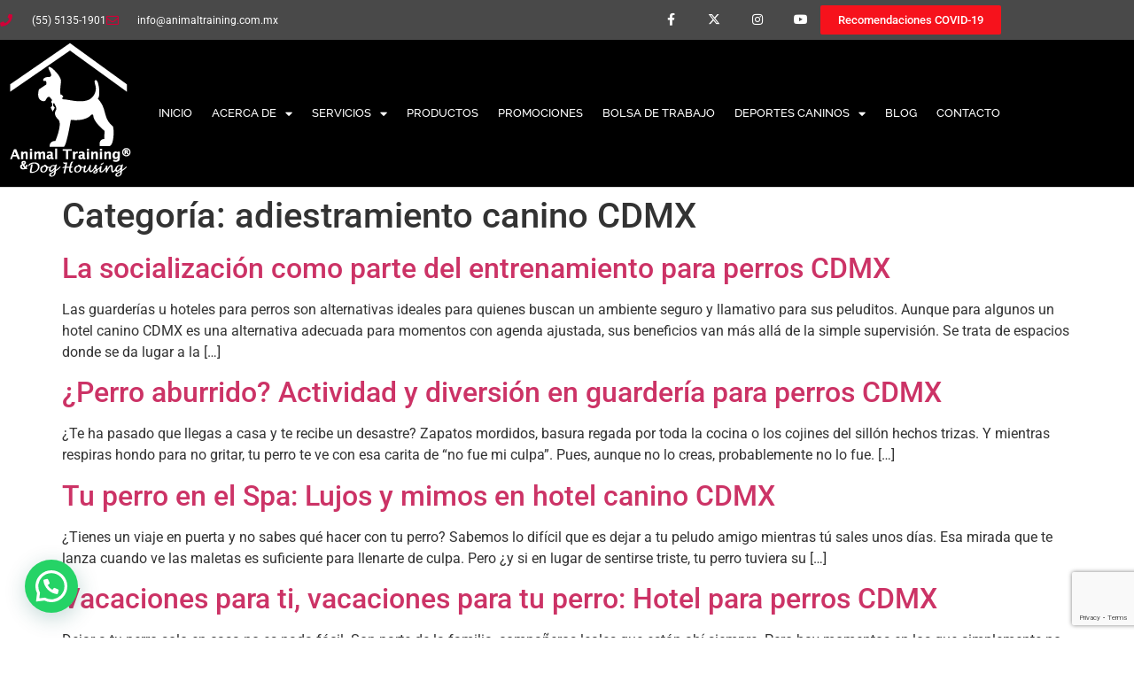

--- FILE ---
content_type: text/html; charset=UTF-8
request_url: https://animaltraining.com.mx/category/adiestramiento-canino-cdmx/
body_size: 25149
content:
<!doctype html>
<html lang="es" prefix="og: https://ogp.me/ns#">
<head>
	<meta charset="UTF-8">
	<meta name="viewport" content="width=device-width, initial-scale=1">
	<link rel="profile" href="https://gmpg.org/xfn/11">
	
<!-- Optimización para motores de búsqueda de Rank Math -  https://rankmath.com/ -->
<title>adiestramiento canino CDMX - animal training</title>
<meta name="robots" content="follow, index, max-snippet:-1, max-video-preview:-1, max-image-preview:large"/>
<link rel="canonical" href="https://animaltraining.com.mx/category/adiestramiento-canino-cdmx/" />
<meta property="og:locale" content="es_ES" />
<meta property="og:type" content="article" />
<meta property="og:title" content="adiestramiento canino CDMX - animal training" />
<meta property="og:url" content="https://animaltraining.com.mx/category/adiestramiento-canino-cdmx/" />
<meta property="og:site_name" content="Animal Training" />
<meta property="article:publisher" content="https://www.facebook.com/animaltraining.dh/" />
<meta name="twitter:card" content="summary_large_image" />
<meta name="twitter:title" content="adiestramiento canino CDMX - animal training" />
<meta name="twitter:site" content="@AnimTDoging" />
<meta name="twitter:label1" content="Entradas" />
<meta name="twitter:data1" content="53" />
<script type="application/ld+json" class="rank-math-schema">{"@context":"https://schema.org","@graph":[{"@type":"Organization","@id":"https://animaltraining.com.mx/#organization","name":"Animal Training","url":"https://animaltraining.com.mx","sameAs":["https://www.facebook.com/animaltraining.dh/","https://twitter.com/AnimTDoging"],"email":"info@animaltraining.com.mx","logo":{"@type":"ImageObject","@id":"https://animaltraining.com.mx/#logo","url":"https://animaltraining.com.mx/wp-content/uploads/2019/06/animal-2-min.png","contentUrl":"https://animaltraining.com.mx/wp-content/uploads/2019/06/animal-2-min.png","caption":"Animal Training","inLanguage":"es","width":"145","height":"166"},"contactPoint":[{"@type":"ContactPoint","telephone":"+525551351901","contactType":"customer support"}]},{"@type":"WebSite","@id":"https://animaltraining.com.mx/#website","url":"https://animaltraining.com.mx","name":"Animal Training","publisher":{"@id":"https://animaltraining.com.mx/#organization"},"inLanguage":"es"},{"@type":"CollectionPage","@id":"https://animaltraining.com.mx/category/adiestramiento-canino-cdmx/#webpage","url":"https://animaltraining.com.mx/category/adiestramiento-canino-cdmx/","name":"adiestramiento canino CDMX - animal training","isPartOf":{"@id":"https://animaltraining.com.mx/#website"},"inLanguage":"es"}]}</script>
<!-- /Plugin Rank Math WordPress SEO -->

<link rel="alternate" type="application/rss+xml" title="animal training &raquo; Feed" href="https://animaltraining.com.mx/feed/" />
<link rel="alternate" type="application/rss+xml" title="animal training &raquo; Feed de los comentarios" href="https://animaltraining.com.mx/comments/feed/" />
<link rel="alternate" type="application/rss+xml" title="animal training &raquo; Categoría adiestramiento canino CDMX del feed" href="https://animaltraining.com.mx/category/adiestramiento-canino-cdmx/feed/" />
<style id='wp-img-auto-sizes-contain-inline-css'>
img:is([sizes=auto i],[sizes^="auto," i]){contain-intrinsic-size:3000px 1500px}
/*# sourceURL=wp-img-auto-sizes-contain-inline-css */
</style>
<style id='wp-emoji-styles-inline-css'>

	img.wp-smiley, img.emoji {
		display: inline !important;
		border: none !important;
		box-shadow: none !important;
		height: 1em !important;
		width: 1em !important;
		margin: 0 0.07em !important;
		vertical-align: -0.1em !important;
		background: none !important;
		padding: 0 !important;
	}
/*# sourceURL=wp-emoji-styles-inline-css */
</style>
<link rel='stylesheet' id='wp-block-library-css' href='https://animaltraining.com.mx/wp-includes/css/dist/block-library/style.min.css?ver=a1e5546b2a284dd85d4febe1ee31c9ae' media='all' />
<style id='joinchat-button-style-inline-css'>
.wp-block-joinchat-button{border:none!important;text-align:center}.wp-block-joinchat-button figure{display:table;margin:0 auto;padding:0}.wp-block-joinchat-button figcaption{font:normal normal 400 .6em/2em var(--wp--preset--font-family--system-font,sans-serif);margin:0;padding:0}.wp-block-joinchat-button .joinchat-button__qr{background-color:#fff;border:6px solid #25d366;border-radius:30px;box-sizing:content-box;display:block;height:200px;margin:auto;overflow:hidden;padding:10px;width:200px}.wp-block-joinchat-button .joinchat-button__qr canvas,.wp-block-joinchat-button .joinchat-button__qr img{display:block;margin:auto}.wp-block-joinchat-button .joinchat-button__link{align-items:center;background-color:#25d366;border:6px solid #25d366;border-radius:30px;display:inline-flex;flex-flow:row nowrap;justify-content:center;line-height:1.25em;margin:0 auto;text-decoration:none}.wp-block-joinchat-button .joinchat-button__link:before{background:transparent var(--joinchat-ico) no-repeat center;background-size:100%;content:"";display:block;height:1.5em;margin:-.75em .75em -.75em 0;width:1.5em}.wp-block-joinchat-button figure+.joinchat-button__link{margin-top:10px}@media (orientation:landscape)and (min-height:481px),(orientation:portrait)and (min-width:481px){.wp-block-joinchat-button.joinchat-button--qr-only figure+.joinchat-button__link{display:none}}@media (max-width:480px),(orientation:landscape)and (max-height:480px){.wp-block-joinchat-button figure{display:none}}

/*# sourceURL=https://animaltraining.com.mx/wp-content/plugins/creame-whatsapp-me/gutenberg/build/style-index.css */
</style>
<style id='global-styles-inline-css'>
:root{--wp--preset--aspect-ratio--square: 1;--wp--preset--aspect-ratio--4-3: 4/3;--wp--preset--aspect-ratio--3-4: 3/4;--wp--preset--aspect-ratio--3-2: 3/2;--wp--preset--aspect-ratio--2-3: 2/3;--wp--preset--aspect-ratio--16-9: 16/9;--wp--preset--aspect-ratio--9-16: 9/16;--wp--preset--color--black: #000000;--wp--preset--color--cyan-bluish-gray: #abb8c3;--wp--preset--color--white: #ffffff;--wp--preset--color--pale-pink: #f78da7;--wp--preset--color--vivid-red: #cf2e2e;--wp--preset--color--luminous-vivid-orange: #ff6900;--wp--preset--color--luminous-vivid-amber: #fcb900;--wp--preset--color--light-green-cyan: #7bdcb5;--wp--preset--color--vivid-green-cyan: #00d084;--wp--preset--color--pale-cyan-blue: #8ed1fc;--wp--preset--color--vivid-cyan-blue: #0693e3;--wp--preset--color--vivid-purple: #9b51e0;--wp--preset--gradient--vivid-cyan-blue-to-vivid-purple: linear-gradient(135deg,rgb(6,147,227) 0%,rgb(155,81,224) 100%);--wp--preset--gradient--light-green-cyan-to-vivid-green-cyan: linear-gradient(135deg,rgb(122,220,180) 0%,rgb(0,208,130) 100%);--wp--preset--gradient--luminous-vivid-amber-to-luminous-vivid-orange: linear-gradient(135deg,rgb(252,185,0) 0%,rgb(255,105,0) 100%);--wp--preset--gradient--luminous-vivid-orange-to-vivid-red: linear-gradient(135deg,rgb(255,105,0) 0%,rgb(207,46,46) 100%);--wp--preset--gradient--very-light-gray-to-cyan-bluish-gray: linear-gradient(135deg,rgb(238,238,238) 0%,rgb(169,184,195) 100%);--wp--preset--gradient--cool-to-warm-spectrum: linear-gradient(135deg,rgb(74,234,220) 0%,rgb(151,120,209) 20%,rgb(207,42,186) 40%,rgb(238,44,130) 60%,rgb(251,105,98) 80%,rgb(254,248,76) 100%);--wp--preset--gradient--blush-light-purple: linear-gradient(135deg,rgb(255,206,236) 0%,rgb(152,150,240) 100%);--wp--preset--gradient--blush-bordeaux: linear-gradient(135deg,rgb(254,205,165) 0%,rgb(254,45,45) 50%,rgb(107,0,62) 100%);--wp--preset--gradient--luminous-dusk: linear-gradient(135deg,rgb(255,203,112) 0%,rgb(199,81,192) 50%,rgb(65,88,208) 100%);--wp--preset--gradient--pale-ocean: linear-gradient(135deg,rgb(255,245,203) 0%,rgb(182,227,212) 50%,rgb(51,167,181) 100%);--wp--preset--gradient--electric-grass: linear-gradient(135deg,rgb(202,248,128) 0%,rgb(113,206,126) 100%);--wp--preset--gradient--midnight: linear-gradient(135deg,rgb(2,3,129) 0%,rgb(40,116,252) 100%);--wp--preset--font-size--small: 13px;--wp--preset--font-size--medium: 20px;--wp--preset--font-size--large: 36px;--wp--preset--font-size--x-large: 42px;--wp--preset--spacing--20: 0.44rem;--wp--preset--spacing--30: 0.67rem;--wp--preset--spacing--40: 1rem;--wp--preset--spacing--50: 1.5rem;--wp--preset--spacing--60: 2.25rem;--wp--preset--spacing--70: 3.38rem;--wp--preset--spacing--80: 5.06rem;--wp--preset--shadow--natural: 6px 6px 9px rgba(0, 0, 0, 0.2);--wp--preset--shadow--deep: 12px 12px 50px rgba(0, 0, 0, 0.4);--wp--preset--shadow--sharp: 6px 6px 0px rgba(0, 0, 0, 0.2);--wp--preset--shadow--outlined: 6px 6px 0px -3px rgb(255, 255, 255), 6px 6px rgb(0, 0, 0);--wp--preset--shadow--crisp: 6px 6px 0px rgb(0, 0, 0);}:root { --wp--style--global--content-size: 800px;--wp--style--global--wide-size: 1200px; }:where(body) { margin: 0; }.wp-site-blocks > .alignleft { float: left; margin-right: 2em; }.wp-site-blocks > .alignright { float: right; margin-left: 2em; }.wp-site-blocks > .aligncenter { justify-content: center; margin-left: auto; margin-right: auto; }:where(.wp-site-blocks) > * { margin-block-start: 24px; margin-block-end: 0; }:where(.wp-site-blocks) > :first-child { margin-block-start: 0; }:where(.wp-site-blocks) > :last-child { margin-block-end: 0; }:root { --wp--style--block-gap: 24px; }:root :where(.is-layout-flow) > :first-child{margin-block-start: 0;}:root :where(.is-layout-flow) > :last-child{margin-block-end: 0;}:root :where(.is-layout-flow) > *{margin-block-start: 24px;margin-block-end: 0;}:root :where(.is-layout-constrained) > :first-child{margin-block-start: 0;}:root :where(.is-layout-constrained) > :last-child{margin-block-end: 0;}:root :where(.is-layout-constrained) > *{margin-block-start: 24px;margin-block-end: 0;}:root :where(.is-layout-flex){gap: 24px;}:root :where(.is-layout-grid){gap: 24px;}.is-layout-flow > .alignleft{float: left;margin-inline-start: 0;margin-inline-end: 2em;}.is-layout-flow > .alignright{float: right;margin-inline-start: 2em;margin-inline-end: 0;}.is-layout-flow > .aligncenter{margin-left: auto !important;margin-right: auto !important;}.is-layout-constrained > .alignleft{float: left;margin-inline-start: 0;margin-inline-end: 2em;}.is-layout-constrained > .alignright{float: right;margin-inline-start: 2em;margin-inline-end: 0;}.is-layout-constrained > .aligncenter{margin-left: auto !important;margin-right: auto !important;}.is-layout-constrained > :where(:not(.alignleft):not(.alignright):not(.alignfull)){max-width: var(--wp--style--global--content-size);margin-left: auto !important;margin-right: auto !important;}.is-layout-constrained > .alignwide{max-width: var(--wp--style--global--wide-size);}body .is-layout-flex{display: flex;}.is-layout-flex{flex-wrap: wrap;align-items: center;}.is-layout-flex > :is(*, div){margin: 0;}body .is-layout-grid{display: grid;}.is-layout-grid > :is(*, div){margin: 0;}body{padding-top: 0px;padding-right: 0px;padding-bottom: 0px;padding-left: 0px;}a:where(:not(.wp-element-button)){text-decoration: underline;}:root :where(.wp-element-button, .wp-block-button__link){background-color: #32373c;border-width: 0;color: #fff;font-family: inherit;font-size: inherit;font-style: inherit;font-weight: inherit;letter-spacing: inherit;line-height: inherit;padding-top: calc(0.667em + 2px);padding-right: calc(1.333em + 2px);padding-bottom: calc(0.667em + 2px);padding-left: calc(1.333em + 2px);text-decoration: none;text-transform: inherit;}.has-black-color{color: var(--wp--preset--color--black) !important;}.has-cyan-bluish-gray-color{color: var(--wp--preset--color--cyan-bluish-gray) !important;}.has-white-color{color: var(--wp--preset--color--white) !important;}.has-pale-pink-color{color: var(--wp--preset--color--pale-pink) !important;}.has-vivid-red-color{color: var(--wp--preset--color--vivid-red) !important;}.has-luminous-vivid-orange-color{color: var(--wp--preset--color--luminous-vivid-orange) !important;}.has-luminous-vivid-amber-color{color: var(--wp--preset--color--luminous-vivid-amber) !important;}.has-light-green-cyan-color{color: var(--wp--preset--color--light-green-cyan) !important;}.has-vivid-green-cyan-color{color: var(--wp--preset--color--vivid-green-cyan) !important;}.has-pale-cyan-blue-color{color: var(--wp--preset--color--pale-cyan-blue) !important;}.has-vivid-cyan-blue-color{color: var(--wp--preset--color--vivid-cyan-blue) !important;}.has-vivid-purple-color{color: var(--wp--preset--color--vivid-purple) !important;}.has-black-background-color{background-color: var(--wp--preset--color--black) !important;}.has-cyan-bluish-gray-background-color{background-color: var(--wp--preset--color--cyan-bluish-gray) !important;}.has-white-background-color{background-color: var(--wp--preset--color--white) !important;}.has-pale-pink-background-color{background-color: var(--wp--preset--color--pale-pink) !important;}.has-vivid-red-background-color{background-color: var(--wp--preset--color--vivid-red) !important;}.has-luminous-vivid-orange-background-color{background-color: var(--wp--preset--color--luminous-vivid-orange) !important;}.has-luminous-vivid-amber-background-color{background-color: var(--wp--preset--color--luminous-vivid-amber) !important;}.has-light-green-cyan-background-color{background-color: var(--wp--preset--color--light-green-cyan) !important;}.has-vivid-green-cyan-background-color{background-color: var(--wp--preset--color--vivid-green-cyan) !important;}.has-pale-cyan-blue-background-color{background-color: var(--wp--preset--color--pale-cyan-blue) !important;}.has-vivid-cyan-blue-background-color{background-color: var(--wp--preset--color--vivid-cyan-blue) !important;}.has-vivid-purple-background-color{background-color: var(--wp--preset--color--vivid-purple) !important;}.has-black-border-color{border-color: var(--wp--preset--color--black) !important;}.has-cyan-bluish-gray-border-color{border-color: var(--wp--preset--color--cyan-bluish-gray) !important;}.has-white-border-color{border-color: var(--wp--preset--color--white) !important;}.has-pale-pink-border-color{border-color: var(--wp--preset--color--pale-pink) !important;}.has-vivid-red-border-color{border-color: var(--wp--preset--color--vivid-red) !important;}.has-luminous-vivid-orange-border-color{border-color: var(--wp--preset--color--luminous-vivid-orange) !important;}.has-luminous-vivid-amber-border-color{border-color: var(--wp--preset--color--luminous-vivid-amber) !important;}.has-light-green-cyan-border-color{border-color: var(--wp--preset--color--light-green-cyan) !important;}.has-vivid-green-cyan-border-color{border-color: var(--wp--preset--color--vivid-green-cyan) !important;}.has-pale-cyan-blue-border-color{border-color: var(--wp--preset--color--pale-cyan-blue) !important;}.has-vivid-cyan-blue-border-color{border-color: var(--wp--preset--color--vivid-cyan-blue) !important;}.has-vivid-purple-border-color{border-color: var(--wp--preset--color--vivid-purple) !important;}.has-vivid-cyan-blue-to-vivid-purple-gradient-background{background: var(--wp--preset--gradient--vivid-cyan-blue-to-vivid-purple) !important;}.has-light-green-cyan-to-vivid-green-cyan-gradient-background{background: var(--wp--preset--gradient--light-green-cyan-to-vivid-green-cyan) !important;}.has-luminous-vivid-amber-to-luminous-vivid-orange-gradient-background{background: var(--wp--preset--gradient--luminous-vivid-amber-to-luminous-vivid-orange) !important;}.has-luminous-vivid-orange-to-vivid-red-gradient-background{background: var(--wp--preset--gradient--luminous-vivid-orange-to-vivid-red) !important;}.has-very-light-gray-to-cyan-bluish-gray-gradient-background{background: var(--wp--preset--gradient--very-light-gray-to-cyan-bluish-gray) !important;}.has-cool-to-warm-spectrum-gradient-background{background: var(--wp--preset--gradient--cool-to-warm-spectrum) !important;}.has-blush-light-purple-gradient-background{background: var(--wp--preset--gradient--blush-light-purple) !important;}.has-blush-bordeaux-gradient-background{background: var(--wp--preset--gradient--blush-bordeaux) !important;}.has-luminous-dusk-gradient-background{background: var(--wp--preset--gradient--luminous-dusk) !important;}.has-pale-ocean-gradient-background{background: var(--wp--preset--gradient--pale-ocean) !important;}.has-electric-grass-gradient-background{background: var(--wp--preset--gradient--electric-grass) !important;}.has-midnight-gradient-background{background: var(--wp--preset--gradient--midnight) !important;}.has-small-font-size{font-size: var(--wp--preset--font-size--small) !important;}.has-medium-font-size{font-size: var(--wp--preset--font-size--medium) !important;}.has-large-font-size{font-size: var(--wp--preset--font-size--large) !important;}.has-x-large-font-size{font-size: var(--wp--preset--font-size--x-large) !important;}
:root :where(.wp-block-pullquote){font-size: 1.5em;line-height: 1.6;}
/*# sourceURL=global-styles-inline-css */
</style>
<link rel='stylesheet' id='contact-form-7-css' href='https://animaltraining.com.mx/wp-content/plugins/contact-form-7/includes/css/styles.css?ver=6.1.4' media='all' />
<link rel='stylesheet' id='hello-elementor-css' href='https://animaltraining.com.mx/wp-content/themes/hello-elementor/assets/css/reset.css?ver=3.4.5' media='all' />
<link rel='stylesheet' id='hello-elementor-theme-style-css' href='https://animaltraining.com.mx/wp-content/themes/hello-elementor/assets/css/theme.css?ver=3.4.5' media='all' />
<link rel='stylesheet' id='hello-elementor-header-footer-css' href='https://animaltraining.com.mx/wp-content/themes/hello-elementor/assets/css/header-footer.css?ver=3.4.5' media='all' />
<link rel='stylesheet' id='elementor-frontend-css' href='https://animaltraining.com.mx/wp-content/plugins/elementor/assets/css/frontend.min.css?ver=3.34.1' media='all' />
<link rel='stylesheet' id='widget-icon-list-css' href='https://animaltraining.com.mx/wp-content/plugins/elementor/assets/css/widget-icon-list.min.css?ver=3.34.1' media='all' />
<link rel='stylesheet' id='widget-social-icons-css' href='https://animaltraining.com.mx/wp-content/plugins/elementor/assets/css/widget-social-icons.min.css?ver=3.34.1' media='all' />
<link rel='stylesheet' id='e-apple-webkit-css' href='https://animaltraining.com.mx/wp-content/plugins/elementor/assets/css/conditionals/apple-webkit.min.css?ver=3.34.1' media='all' />
<link rel='stylesheet' id='widget-image-css' href='https://animaltraining.com.mx/wp-content/plugins/elementor/assets/css/widget-image.min.css?ver=3.34.1' media='all' />
<link rel='stylesheet' id='widget-nav-menu-css' href='https://animaltraining.com.mx/wp-content/plugins/elementor-pro/assets/css/widget-nav-menu.min.css?ver=3.34.0' media='all' />
<link rel='stylesheet' id='widget-heading-css' href='https://animaltraining.com.mx/wp-content/plugins/elementor/assets/css/widget-heading.min.css?ver=3.34.1' media='all' />
<link rel='stylesheet' id='widget-form-css' href='https://animaltraining.com.mx/wp-content/plugins/elementor-pro/assets/css/widget-form.min.css?ver=3.34.0' media='all' />
<link rel='stylesheet' id='elementor-icons-css' href='https://animaltraining.com.mx/wp-content/plugins/elementor/assets/lib/eicons/css/elementor-icons.min.css?ver=5.45.0' media='all' />
<link rel='stylesheet' id='elementor-post-31395-css' href='https://animaltraining.com.mx/wp-content/uploads/elementor/css/post-31395.css?ver=1768794460' media='all' />
<link rel='stylesheet' id='uael-frontend-css' href='https://animaltraining.com.mx/wp-content/plugins/ultimate-elementor/assets/min-css/uael-frontend.min.css?ver=1.39.1' media='all' />
<link rel='stylesheet' id='uael-teammember-social-icons-css' href='https://animaltraining.com.mx/wp-content/plugins/elementor/assets/css/widget-social-icons.min.css?ver=3.24.0' media='all' />
<link rel='stylesheet' id='uael-social-share-icons-brands-css' href='https://animaltraining.com.mx/wp-content/plugins/elementor/assets/lib/font-awesome/css/brands.css?ver=5.15.3' media='all' />
<link rel='stylesheet' id='uael-social-share-icons-fontawesome-css' href='https://animaltraining.com.mx/wp-content/plugins/elementor/assets/lib/font-awesome/css/fontawesome.css?ver=5.15.3' media='all' />
<link rel='stylesheet' id='uael-nav-menu-icons-css' href='https://animaltraining.com.mx/wp-content/plugins/elementor/assets/lib/font-awesome/css/solid.css?ver=5.15.3' media='all' />
<link rel='stylesheet' id='font-awesome-5-all-css' href='https://animaltraining.com.mx/wp-content/plugins/elementor/assets/lib/font-awesome/css/all.min.css?ver=3.34.1' media='all' />
<link rel='stylesheet' id='font-awesome-4-shim-css' href='https://animaltraining.com.mx/wp-content/plugins/elementor/assets/lib/font-awesome/css/v4-shims.min.css?ver=3.34.1' media='all' />
<link rel='stylesheet' id='elementor-post-210-css' href='https://animaltraining.com.mx/wp-content/uploads/elementor/css/post-210.css?ver=1768794460' media='all' />
<link rel='stylesheet' id='elementor-post-266-css' href='https://animaltraining.com.mx/wp-content/uploads/elementor/css/post-266.css?ver=1768794460' media='all' />
<link rel='stylesheet' id='elementor-gf-local-roboto-css' href='https://animaltraining.com.mx/wp-content/uploads/elementor/google-fonts/css/roboto.css?ver=1742300727' media='all' />
<link rel='stylesheet' id='elementor-gf-local-robotoslab-css' href='https://animaltraining.com.mx/wp-content/uploads/elementor/google-fonts/css/robotoslab.css?ver=1742300730' media='all' />
<link rel='stylesheet' id='elementor-gf-local-raleway-css' href='https://animaltraining.com.mx/wp-content/uploads/elementor/google-fonts/css/raleway.css?ver=1742300735' media='all' />
<link rel='stylesheet' id='elementor-icons-shared-0-css' href='https://animaltraining.com.mx/wp-content/plugins/elementor/assets/lib/font-awesome/css/fontawesome.min.css?ver=5.15.3' media='all' />
<link rel='stylesheet' id='elementor-icons-fa-solid-css' href='https://animaltraining.com.mx/wp-content/plugins/elementor/assets/lib/font-awesome/css/solid.min.css?ver=5.15.3' media='all' />
<link rel='stylesheet' id='elementor-icons-fa-brands-css' href='https://animaltraining.com.mx/wp-content/plugins/elementor/assets/lib/font-awesome/css/brands.min.css?ver=5.15.3' media='all' />
<script src="https://animaltraining.com.mx/wp-includes/js/jquery/jquery.min.js?ver=3.7.1" id="jquery-core-js"></script>
<script src="https://animaltraining.com.mx/wp-includes/js/jquery/jquery-migrate.min.js?ver=3.4.1" id="jquery-migrate-js"></script>
<script src="https://animaltraining.com.mx/wp-content/plugins/elementor/assets/lib/font-awesome/js/v4-shims.min.js?ver=3.34.1" id="font-awesome-4-shim-js"></script>
<link rel="https://api.w.org/" href="https://animaltraining.com.mx/wp-json/" /><link rel="alternate" title="JSON" type="application/json" href="https://animaltraining.com.mx/wp-json/wp/v2/categories/38" /><link rel="EditURI" type="application/rsd+xml" title="RSD" href="https://animaltraining.com.mx/xmlrpc.php?rsd" />
<!-- start Simple Custom CSS and JS -->
<meta name="keywords" content="hotel para perros en df, hotel para perros df, entrenamiento canino df, guardería canina en df, curso de obediencia canina en df, alberca para perros en df, pensión para perros df, guardería para perros df, escuela para perros df, entrenamiento para perros df, adiestramiento canino df, gimnasio para perros df, fiesta de perros en alberca, rehabilitacion canina en alberca, hotel canino df, 	pension canina df, escuela de adiestramiento df" />
<meta name="classification" content="hotel para perros en df, hotel para perros df, entrenamiento canino df, guardería canina en df, curso de obediencia canina en df, alberca para perros en df, pensión para perros df, guardería para perros df, escuela para perros df, entrenamiento para perros df, adiestramiento canino df, gimnasio para perros df, fiesta de perros en alberca, rehabilitacion canina en alberca, hotel canino df, 	pension canina df, escuela de adiestramiento df" />
<meta name="robots" content="index,follow" />
<meta name="googlebot" content="index,follow" />
<meta name="revisit-after" content="7 days" />
<meta name="SEO-author" content="SEO by: www.optimizacion-online.com" />
<meta name="location" content="Mexico" />
<meta name="rating" content="General" />
<meta name="url" content="https://animaltraining.com.mx/" /><!-- end Simple Custom CSS and JS -->
<!-- Google tag (gtag.js) -->
<script async src="https://www.googletagmanager.com/gtag/js?id=G-4F7WP36F4V"></script>
<script>
  window.dataLayer = window.dataLayer || [];
  function gtag(){dataLayer.push(arguments);}
  gtag('js', new Date());

  gtag('config', 'G-4F7WP36F4V');
</script>

<meta name="google-site-verification" content="qQMluxvvX1850LulU60bcq9OLbGjOtCUdAzpT43sdBg" /><meta name="generator" content="Elementor 3.34.1; features: additional_custom_breakpoints; settings: css_print_method-external, google_font-enabled, font_display-auto">
<!-- Google tag (gtag.js) -->
<script async src="https://www.googletagmanager.com/gtag/js?id=G-4F7WP36F4V"></script>
<script>
  window.dataLayer = window.dataLayer || [];
  function gtag(){dataLayer.push(arguments);}
  gtag('js', new Date());

  gtag('config', 'G-4F7WP36F4V');
</script>
<meta name="google-site-verification" content="qQMluxvvX1850LulU60bcq9OLbGjOtCUdAzpT43sdBg" />
<meta name="keywords" content="hotel para perros en df, hotel para perros df, entrenamiento canino df, guardería canina en df, curso de obediencia canina en df, alberca para perros en df, pensión para perros df, guardería para perros df, escuela para perros df, entrenamiento para perros df, adiestramiento canino df, gimnasio para perros df, fiesta de perros en alberca, rehabilitacion canina en alberca, hotel canino df, 	pension canina df, escuela de adiestramiento df" />
<meta name="classification" content="hotel para perros en df, hotel para perros df, entrenamiento canino df, guardería canina en df, curso de obediencia canina en df, alberca para perros en df, pensión para perros df, guardería para perros df, escuela para perros df, entrenamiento para perros df, adiestramiento canino df, gimnasio para perros df, fiesta de perros en alberca, rehabilitacion canina en alberca, hotel canino df, 	pension canina df, escuela de adiestramiento df" />
<meta name="robots" content="index,follow" />
<meta name="googlebot" content="index,follow" />
<meta name="revisit-after" content="7 days" />
<meta name="SEO-author" content="SEO by: www.optimizacion-online.com" />
<meta name="location" content="Mexico" />
<meta name="rating" content="General" />
<meta name="url" content="https://animaltraining.com.mx/" />
<!-- Google tag (gtag.js) -->
<script async src="https://www.googletagmanager.com/gtag/js?id=G-4F7WP36F4V"></script>
<script>
  window.dataLayer = window.dataLayer || [];
  function gtag(){dataLayer.push(arguments);}
  gtag('js', new Date());

  gtag('config', 'G-4F7WP36F4V');
</script>

<meta name="google-site-verification" content="qQMluxvvX1850LulU60bcq9OLbGjOtCUdAzpT43sdBg" />
			<style>
				.e-con.e-parent:nth-of-type(n+4):not(.e-lazyloaded):not(.e-no-lazyload),
				.e-con.e-parent:nth-of-type(n+4):not(.e-lazyloaded):not(.e-no-lazyload) * {
					background-image: none !important;
				}
				@media screen and (max-height: 1024px) {
					.e-con.e-parent:nth-of-type(n+3):not(.e-lazyloaded):not(.e-no-lazyload),
					.e-con.e-parent:nth-of-type(n+3):not(.e-lazyloaded):not(.e-no-lazyload) * {
						background-image: none !important;
					}
				}
				@media screen and (max-height: 640px) {
					.e-con.e-parent:nth-of-type(n+2):not(.e-lazyloaded):not(.e-no-lazyload),
					.e-con.e-parent:nth-of-type(n+2):not(.e-lazyloaded):not(.e-no-lazyload) * {
						background-image: none !important;
					}
				}
			</style>
			<link rel="icon" href="https://animaltraining.com.mx/wp-content/uploads/2019/05/cropped-animal-training-32x32.png" sizes="32x32" />
<link rel="icon" href="https://animaltraining.com.mx/wp-content/uploads/2019/05/cropped-animal-training-192x192.png" sizes="192x192" />
<link rel="apple-touch-icon" href="https://animaltraining.com.mx/wp-content/uploads/2019/05/cropped-animal-training-180x180.png" />
<meta name="msapplication-TileImage" content="https://animaltraining.com.mx/wp-content/uploads/2019/05/cropped-animal-training-270x270.png" />
</head>
<body data-rsssl=1 class="archive category category-adiestramiento-canino-cdmx category-38 wp-embed-responsive wp-theme-hello-elementor hello-elementor-default elementor-default elementor-kit-31395">


<a class="skip-link screen-reader-text" href="#content">Ir al contenido</a>

		<header data-elementor-type="header" data-elementor-id="210" class="elementor elementor-210 elementor-location-header" data-elementor-post-type="elementor_library">
					<section class="elementor-section elementor-top-section elementor-element elementor-element-23e0fd10 elementor-section-height-min-height elementor-section-content-middle elementor-section-boxed elementor-section-height-default elementor-section-items-middle" data-id="23e0fd10" data-element_type="section" data-settings="{&quot;background_background&quot;:&quot;classic&quot;}">
						<div class="elementor-container elementor-column-gap-no">
					<div class="elementor-column elementor-col-33 elementor-top-column elementor-element elementor-element-57d9fb8a" data-id="57d9fb8a" data-element_type="column">
			<div class="elementor-widget-wrap elementor-element-populated">
						<div class="elementor-element elementor-element-923fd08 elementor-icon-list--layout-inline elementor-mobile-align-center elementor-hidden-phone elementor-list-item-link-full_width elementor-widget elementor-widget-icon-list" data-id="923fd08" data-element_type="widget" data-widget_type="icon-list.default">
				<div class="elementor-widget-container">
							<ul class="elementor-icon-list-items elementor-inline-items">
							<li class="elementor-icon-list-item elementor-inline-item">
											<span class="elementor-icon-list-icon">
																<i class="fa fa-phone" aria-hidden="true"></i>
													</span>
										<span class="elementor-icon-list-text">(55) 5135-1901</span>
									</li>
								<li class="elementor-icon-list-item elementor-inline-item">
											<span class="elementor-icon-list-icon">
																<i class="fa fa-envelope-o" aria-hidden="true"></i>
													</span>
										<span class="elementor-icon-list-text">info@animaltraining.com.mx</span>
									</li>
						</ul>
						</div>
				</div>
					</div>
		</div>
				<div class="elementor-column elementor-col-33 elementor-top-column elementor-element elementor-element-436ad5e7" data-id="436ad5e7" data-element_type="column">
			<div class="elementor-widget-wrap elementor-element-populated">
						<div class="elementor-element elementor-element-38312786 e-grid-align-right elementor-shape-square e-grid-align-mobile-center elementor-grid-0 elementor-widget elementor-widget-social-icons" data-id="38312786" data-element_type="widget" data-widget_type="social-icons.default">
				<div class="elementor-widget-container">
							<div class="elementor-social-icons-wrapper elementor-grid" role="list">
							<span class="elementor-grid-item" role="listitem">
					<a class="elementor-icon elementor-social-icon elementor-social-icon-facebook-f elementor-repeater-item-5646027" href="https://www.facebook.com/animaltraining.dh/" target="_blank">
						<span class="elementor-screen-only">Facebook-f</span>
						<i aria-hidden="true" class="fab fa-facebook-f"></i>					</a>
				</span>
							<span class="elementor-grid-item" role="listitem">
					<a class="elementor-icon elementor-social-icon elementor-social-icon-x-twitter elementor-repeater-item-72bc942" href="https://twitter.com/AnimTDoging" target="_blank">
						<span class="elementor-screen-only">X-twitter</span>
						<i aria-hidden="true" class="fab fa-x-twitter"></i>					</a>
				</span>
							<span class="elementor-grid-item" role="listitem">
					<a class="elementor-icon elementor-social-icon elementor-social-icon-instagram elementor-repeater-item-7c2bcc0" href="https://www.instagram.com/animaltraining.dh/" target="_blank">
						<span class="elementor-screen-only">Instagram</span>
						<i aria-hidden="true" class="fab fa-instagram"></i>					</a>
				</span>
							<span class="elementor-grid-item" role="listitem">
					<a class="elementor-icon elementor-social-icon elementor-social-icon-youtube elementor-repeater-item-4b27cd1" href="https://www.youtube.com/channel/UCipw7VZIpk1czMzZurgu0iQ" target="_blank">
						<span class="elementor-screen-only">Youtube</span>
						<i aria-hidden="true" class="fab fa-youtube"></i>					</a>
				</span>
					</div>
						</div>
				</div>
					</div>
		</div>
				<div class="elementor-column elementor-col-33 elementor-top-column elementor-element elementor-element-e35a8ca" data-id="e35a8ca" data-element_type="column">
			<div class="elementor-widget-wrap elementor-element-populated">
						<div class="elementor-element elementor-element-750dc50 elementor-mobile-align-center elementor-widget elementor-widget-button" data-id="750dc50" data-element_type="widget" data-widget_type="button.default">
				<div class="elementor-widget-container">
									<div class="elementor-button-wrapper">
					<a class="elementor-button elementor-button-link elementor-size-xs" href="https://animaltraining.com.mx/wp-content/uploads/2021/06/AVISOS-COVID-19-AT_0920.pdf" target="_blank">
						<span class="elementor-button-content-wrapper">
									<span class="elementor-button-text">Recomendaciones COVID-19</span>
					</span>
					</a>
				</div>
								</div>
				</div>
					</div>
		</div>
					</div>
		</section>
				<section class="elementor-section elementor-top-section elementor-element elementor-element-1c75addb elementor-section-content-middle elementor-section-boxed elementor-section-height-default elementor-section-height-default" data-id="1c75addb" data-element_type="section" data-settings="{&quot;background_background&quot;:&quot;classic&quot;,&quot;animation&quot;:&quot;none&quot;}">
						<div class="elementor-container elementor-column-gap-no">
					<div class="elementor-column elementor-col-50 elementor-top-column elementor-element elementor-element-111135fd" data-id="111135fd" data-element_type="column">
			<div class="elementor-widget-wrap elementor-element-populated">
						<div class="elementor-element elementor-element-adfbeef elementor-widget elementor-widget-image" data-id="adfbeef" data-element_type="widget" data-widget_type="image.default">
				<div class="elementor-widget-container">
																<a href="https://animaltraining.com.mx">
							<img width="145" height="166" src="https://animaltraining.com.mx/wp-content/uploads/2019/06/animal-2-min.png" class="attachment-medium size-medium wp-image-441" alt="" />								</a>
															</div>
				</div>
					</div>
		</div>
				<div class="elementor-column elementor-col-50 elementor-top-column elementor-element elementor-element-27290552" data-id="27290552" data-element_type="column">
			<div class="elementor-widget-wrap elementor-element-populated">
						<div class="elementor-element elementor-element-41ac0dbc elementor-nav-menu__align-end elementor-nav-menu--stretch elementor-nav-menu--dropdown-mobile elementor-nav-menu__text-align-center elementor-nav-menu--toggle elementor-nav-menu--burger elementor-widget elementor-widget-nav-menu" data-id="41ac0dbc" data-element_type="widget" data-settings="{&quot;full_width&quot;:&quot;stretch&quot;,&quot;layout&quot;:&quot;horizontal&quot;,&quot;submenu_icon&quot;:{&quot;value&quot;:&quot;&lt;i class=\&quot;fas fa-caret-down\&quot; aria-hidden=\&quot;true\&quot;&gt;&lt;\/i&gt;&quot;,&quot;library&quot;:&quot;fa-solid&quot;},&quot;toggle&quot;:&quot;burger&quot;}" data-widget_type="nav-menu.default">
				<div class="elementor-widget-container">
								<nav aria-label="Menú" class="elementor-nav-menu--main elementor-nav-menu__container elementor-nav-menu--layout-horizontal e--pointer-text e--animation-grow">
				<ul id="menu-1-41ac0dbc" class="elementor-nav-menu"><li class="menu-item menu-item-type-post_type menu-item-object-page menu-item-home menu-item-205"><a href="https://animaltraining.com.mx/" class="elementor-item">Inicio</a></li>
<li class="menu-item menu-item-type-custom menu-item-object-custom menu-item-has-children menu-item-19"><a href="https://animaltraining.com.mx/nosotros-1" class="elementor-item">Acerca de</a>
<ul class="sub-menu elementor-nav-menu--dropdown">
	<li class="menu-item menu-item-type-custom menu-item-object-custom menu-item-424"><a href="https://animaltraining.com.mx/nosotros-1/#conocenos" class="elementor-sub-item elementor-item-anchor">Conócenos</a></li>
	<li class="menu-item menu-item-type-custom menu-item-object-custom menu-item-289"><a href="https://animaltraining.com.mx/nosotros/#filosofia" class="elementor-sub-item elementor-item-anchor">NUESTROS COMPROMISOS</a></li>
	<li class="menu-item menu-item-type-custom menu-item-object-custom menu-item-has-children menu-item-206"><a href="#" class="elementor-sub-item elementor-item-anchor">Galería</a>
	<ul class="sub-menu elementor-nav-menu--dropdown">
		<li class="menu-item menu-item-type-post_type menu-item-object-page menu-item-199"><a href="https://animaltraining.com.mx/nuestras-instalaciones/" class="elementor-sub-item">Nuestras instalaciones</a></li>
		<li class="menu-item menu-item-type-post_type menu-item-object-page menu-item-200"><a href="https://animaltraining.com.mx/nuestros-clientes/" class="elementor-sub-item">Nuestros Clientes</a></li>
	</ul>
</li>
</ul>
</li>
<li class="menu-item menu-item-type-custom menu-item-object-custom menu-item-has-children menu-item-20"><a href="#" class="elementor-item elementor-item-anchor">Servicios</a>
<ul class="sub-menu elementor-nav-menu--dropdown">
	<li class="menu-item menu-item-type-post_type menu-item-object-page menu-item-194"><a href="https://animaltraining.com.mx/dog-training/" class="elementor-sub-item">DOG TRAINING</a></li>
	<li class="menu-item menu-item-type-post_type menu-item-object-page menu-item-190"><a href="https://animaltraining.com.mx/dog-housing/" class="elementor-sub-item">DOG HOUSING</a></li>
	<li class="menu-item menu-item-type-post_type menu-item-object-page menu-item-196"><a href="https://animaltraining.com.mx/dog-day-care/" class="elementor-sub-item">DOG-DAY CARE</a></li>
	<li class="menu-item menu-item-type-post_type menu-item-object-page menu-item-193"><a href="https://animaltraining.com.mx/dog-spa/" class="elementor-sub-item">DOG GROOMING &#038; SPA</a></li>
	<li class="menu-item menu-item-type-post_type menu-item-object-page menu-item-192"><a href="https://animaltraining.com.mx/dog-pool/" class="elementor-sub-item">DOG POOL</a></li>
	<li class="menu-item menu-item-type-post_type menu-item-object-page menu-item-195"><a href="https://animaltraining.com.mx/dog-training-at-home/" class="elementor-sub-item">DOG TRAINING AT HOME</a></li>
	<li class="menu-item menu-item-type-post_type menu-item-object-page menu-item-191"><a href="https://animaltraining.com.mx/dog-party/" class="elementor-sub-item">DOG PARTY</a></li>
</ul>
</li>
<li class="menu-item menu-item-type-post_type menu-item-object-page menu-item-203"><a href="https://animaltraining.com.mx/productos/" class="elementor-item">Productos</a></li>
<li class="menu-item menu-item-type-post_type menu-item-object-page menu-item-204"><a href="https://animaltraining.com.mx/promociones/" class="elementor-item">Promociones</a></li>
<li class="menu-item menu-item-type-post_type menu-item-object-page menu-item-188"><a href="https://animaltraining.com.mx/bolsa-de-trabajo/" class="elementor-item">Bolsa de trabajo</a></li>
<li class="menu-item menu-item-type-custom menu-item-object-custom menu-item-has-children menu-item-31815"><a href="#" class="elementor-item elementor-item-anchor">Deportes caninos</a>
<ul class="sub-menu elementor-nav-menu--dropdown">
	<li class="menu-item menu-item-type-post_type menu-item-object-page menu-item-201"><a href="https://animaltraining.com.mx/deportes-caninos/" class="elementor-sub-item">Deportes caninos</a></li>
	<li class="menu-item menu-item-type-post_type menu-item-object-page menu-item-31814"><a href="https://animaltraining.com.mx/eventos-caninos/" class="elementor-sub-item">Eventos caninos</a></li>
</ul>
</li>
<li class="menu-item menu-item-type-post_type menu-item-object-page menu-item-187"><a href="https://animaltraining.com.mx/blog/" class="elementor-item">Blog</a></li>
<li class="menu-item menu-item-type-post_type menu-item-object-page menu-item-189"><a href="https://animaltraining.com.mx/contacto/" class="elementor-item">Contacto</a></li>
</ul>			</nav>
					<div class="elementor-menu-toggle" role="button" tabindex="0" aria-label="Alternar menú" aria-expanded="false">
			<i aria-hidden="true" role="presentation" class="elementor-menu-toggle__icon--open eicon-menu-bar"></i><i aria-hidden="true" role="presentation" class="elementor-menu-toggle__icon--close eicon-close"></i>		</div>
					<nav class="elementor-nav-menu--dropdown elementor-nav-menu__container" aria-hidden="true">
				<ul id="menu-2-41ac0dbc" class="elementor-nav-menu"><li class="menu-item menu-item-type-post_type menu-item-object-page menu-item-home menu-item-205"><a href="https://animaltraining.com.mx/" class="elementor-item" tabindex="-1">Inicio</a></li>
<li class="menu-item menu-item-type-custom menu-item-object-custom menu-item-has-children menu-item-19"><a href="https://animaltraining.com.mx/nosotros-1" class="elementor-item" tabindex="-1">Acerca de</a>
<ul class="sub-menu elementor-nav-menu--dropdown">
	<li class="menu-item menu-item-type-custom menu-item-object-custom menu-item-424"><a href="https://animaltraining.com.mx/nosotros-1/#conocenos" class="elementor-sub-item elementor-item-anchor" tabindex="-1">Conócenos</a></li>
	<li class="menu-item menu-item-type-custom menu-item-object-custom menu-item-289"><a href="https://animaltraining.com.mx/nosotros/#filosofia" class="elementor-sub-item elementor-item-anchor" tabindex="-1">NUESTROS COMPROMISOS</a></li>
	<li class="menu-item menu-item-type-custom menu-item-object-custom menu-item-has-children menu-item-206"><a href="#" class="elementor-sub-item elementor-item-anchor" tabindex="-1">Galería</a>
	<ul class="sub-menu elementor-nav-menu--dropdown">
		<li class="menu-item menu-item-type-post_type menu-item-object-page menu-item-199"><a href="https://animaltraining.com.mx/nuestras-instalaciones/" class="elementor-sub-item" tabindex="-1">Nuestras instalaciones</a></li>
		<li class="menu-item menu-item-type-post_type menu-item-object-page menu-item-200"><a href="https://animaltraining.com.mx/nuestros-clientes/" class="elementor-sub-item" tabindex="-1">Nuestros Clientes</a></li>
	</ul>
</li>
</ul>
</li>
<li class="menu-item menu-item-type-custom menu-item-object-custom menu-item-has-children menu-item-20"><a href="#" class="elementor-item elementor-item-anchor" tabindex="-1">Servicios</a>
<ul class="sub-menu elementor-nav-menu--dropdown">
	<li class="menu-item menu-item-type-post_type menu-item-object-page menu-item-194"><a href="https://animaltraining.com.mx/dog-training/" class="elementor-sub-item" tabindex="-1">DOG TRAINING</a></li>
	<li class="menu-item menu-item-type-post_type menu-item-object-page menu-item-190"><a href="https://animaltraining.com.mx/dog-housing/" class="elementor-sub-item" tabindex="-1">DOG HOUSING</a></li>
	<li class="menu-item menu-item-type-post_type menu-item-object-page menu-item-196"><a href="https://animaltraining.com.mx/dog-day-care/" class="elementor-sub-item" tabindex="-1">DOG-DAY CARE</a></li>
	<li class="menu-item menu-item-type-post_type menu-item-object-page menu-item-193"><a href="https://animaltraining.com.mx/dog-spa/" class="elementor-sub-item" tabindex="-1">DOG GROOMING &#038; SPA</a></li>
	<li class="menu-item menu-item-type-post_type menu-item-object-page menu-item-192"><a href="https://animaltraining.com.mx/dog-pool/" class="elementor-sub-item" tabindex="-1">DOG POOL</a></li>
	<li class="menu-item menu-item-type-post_type menu-item-object-page menu-item-195"><a href="https://animaltraining.com.mx/dog-training-at-home/" class="elementor-sub-item" tabindex="-1">DOG TRAINING AT HOME</a></li>
	<li class="menu-item menu-item-type-post_type menu-item-object-page menu-item-191"><a href="https://animaltraining.com.mx/dog-party/" class="elementor-sub-item" tabindex="-1">DOG PARTY</a></li>
</ul>
</li>
<li class="menu-item menu-item-type-post_type menu-item-object-page menu-item-203"><a href="https://animaltraining.com.mx/productos/" class="elementor-item" tabindex="-1">Productos</a></li>
<li class="menu-item menu-item-type-post_type menu-item-object-page menu-item-204"><a href="https://animaltraining.com.mx/promociones/" class="elementor-item" tabindex="-1">Promociones</a></li>
<li class="menu-item menu-item-type-post_type menu-item-object-page menu-item-188"><a href="https://animaltraining.com.mx/bolsa-de-trabajo/" class="elementor-item" tabindex="-1">Bolsa de trabajo</a></li>
<li class="menu-item menu-item-type-custom menu-item-object-custom menu-item-has-children menu-item-31815"><a href="#" class="elementor-item elementor-item-anchor" tabindex="-1">Deportes caninos</a>
<ul class="sub-menu elementor-nav-menu--dropdown">
	<li class="menu-item menu-item-type-post_type menu-item-object-page menu-item-201"><a href="https://animaltraining.com.mx/deportes-caninos/" class="elementor-sub-item" tabindex="-1">Deportes caninos</a></li>
	<li class="menu-item menu-item-type-post_type menu-item-object-page menu-item-31814"><a href="https://animaltraining.com.mx/eventos-caninos/" class="elementor-sub-item" tabindex="-1">Eventos caninos</a></li>
</ul>
</li>
<li class="menu-item menu-item-type-post_type menu-item-object-page menu-item-187"><a href="https://animaltraining.com.mx/blog/" class="elementor-item" tabindex="-1">Blog</a></li>
<li class="menu-item menu-item-type-post_type menu-item-object-page menu-item-189"><a href="https://animaltraining.com.mx/contacto/" class="elementor-item" tabindex="-1">Contacto</a></li>
</ul>			</nav>
						</div>
				</div>
					</div>
		</div>
					</div>
		</section>
				</header>
		<main id="content" class="site-main">

			<div class="page-header">
			<h1 class="entry-title">Categoría: <span>adiestramiento canino CDMX</span></h1>		</div>
	
	<div class="page-content">
					<article class="post">
				<h2 class="entry-title"><a href="https://animaltraining.com.mx/la-socializacion-como-parte-del-entrenamiento-para-perros-cdmx/">La socialización como parte del entrenamiento para perros CDMX</a></h2><p>Las guarderías u hoteles para perros son alternativas ideales para quienes buscan un ambiente seguro y llamativo para sus peluditos. Aunque para algunos un hotel canino CDMX es una alternativa adecuada para momentos con agenda ajustada, sus beneficios van más allá de la simple supervisión. Se trata de espacios donde se da lugar a la [&hellip;]</p>
			</article>
					<article class="post">
				<h2 class="entry-title"><a href="https://animaltraining.com.mx/perro-aburrido-actividad-y-diversion-en-guarderia-para-perros-cdmx/">¿Perro aburrido? Actividad y diversión en guardería para perros CDMX</a></h2><p>¿Te ha pasado que llegas a casa y te recibe un desastre? Zapatos mordidos, basura regada por toda la cocina o los cojines del sillón hechos trizas. Y mientras respiras hondo para no gritar, tu perro te ve con esa carita de “no fue mi culpa”. Pues, aunque no lo creas, probablemente no lo fue. [&hellip;]</p>
			</article>
					<article class="post">
				<h2 class="entry-title"><a href="https://animaltraining.com.mx/tu-perro-en-el-spa-lujos-y-mimos-en-hotel-canino-cdmx/">Tu perro en el Spa: Lujos y mimos en hotel canino CDMX</a></h2><p>¿Tienes un viaje en puerta y no sabes qué hacer con tu perro? Sabemos lo difícil que es dejar a tu peludo amigo mientras tú sales unos días. Esa mirada que te lanza cuando ve las maletas es suficiente para llenarte de culpa. Pero ¿y si en lugar de sentirse triste, tu perro tuviera su [&hellip;]</p>
			</article>
					<article class="post">
				<h2 class="entry-title"><a href="https://animaltraining.com.mx/vacaciones-para-ti-vacaciones-para-tu-perro-hotel-para-perros-cdmx/">Vacaciones para ti, vacaciones para tu perro: Hotel para perros CDMX</a></h2><p>Dejar a tu perro solo en casa no es nada fácil. Son parte de la familia, compañeros leales que están ahí siempre. Pero hay momentos en los que simplemente no puedes llevarlo contigo, como cuando te vas de vacaciones, tienes un viaje de trabajo o por alguna emergencia que pueda surgir. Pero no te desanimes. [&hellip;]</p>
			</article>
					<article class="post">
				<h2 class="entry-title"><a href="https://animaltraining.com.mx/solucion-de-problemas-de-comportamiento-mediante-entrenamiento-para-perros/">Solución de problemas de comportamiento mediante entrenamiento para perros</a></h2><p>Un considerable número de personas tiene la idea equivocada que el entrenamiento para perros CDMX únicamente es para que el can pueda aprender trucos. Esto, por supuesto, no resulta cierto. A pesar de que el can puede aprender trucos nuevos, el entrenamiento se basa en alcanzar un mejor comportamiento que resulta beneficioso tanto para el [&hellip;]</p>
			</article>
					<article class="post">
				<h2 class="entry-title"><a href="https://animaltraining.com.mx/por-que-es-el-entrenamiento-para-perros-cdmx/">¿Por qué es el entrenamiento para perros CDMX?</a></h2><p>El entrenamiento para perros en CDMX no se trata únicamente de lograr que ellos puedan hacer trucos, como dar la pata y rodar, sino que también se trata de definir las reglas que tienen que ver con la convivencia. Todo esto, con el fin de que puedan ser aplicadas en áreas cerradas o abiertas, en [&hellip;]</p>
			</article>
					<article class="post">
				<h2 class="entry-title"><a href="https://animaltraining.com.mx/mas-alla-de-los-trucos-verdaderos-beneficios-del-entrenamiento-para-perros-cdmx/">Más allá de los trucos: Verdaderos beneficios del entrenamiento para perros CDMX</a></h2><p>Cuando pensamos en entrenamiento para perros CDMX, lo primero que suele venir a la mente son sesiones intensas de obediencia, trucos complicados o perros que ayudan en labores profesionales como la búsqueda y rescate. Sin embargo, ¡el entrenamiento canino va mucho más allá de enseñar a tu mascota a dar la pata o a sentarse! [&hellip;]</p>
			</article>
					<article class="post">
				<h2 class="entry-title"><a href="https://animaltraining.com.mx/la-importancia-de-la-visita-previa-al-hotel-canino-cdmx-generando-confianza/">La importancia de la visita previa al hotel canino CDMX: Generando confianza</a></h2><p>Tienes un perro y lo amas, lo adoras, siempre están juntos, pero eventualmente llega el día en que tienes que salir de viaje y no lo puedes llevar, ¿qué haces? La mejor opción, por una serie de razones diversas, es dejarlo en un hotel canino CDMX. Pero cuando llega el momento de dejar a tu [&hellip;]</p>
			</article>
					<article class="post">
				<h2 class="entry-title"><a href="https://animaltraining.com.mx/mi-perro-es-unico-comunica-las-necesidades-especiales-de-tu-mascota-al-hotel-canino/">“Mi perro es único”: Comunica las necesidades especiales de tu mascota al hotel canino</a></h2><p>Basta haber convivido con un perro de mascota para saber que no existen dos perros iguales. Así como los humanos, cada uno tiene su propia personalidad, hábitos, gustos e incluso sus miedos y necesidades especiales. Algunos son extrovertidos y juguetones, otros reservados y tranquilos; algunos necesitan medicación diaria o cuidados especiales por alergias, mientras que [&hellip;]</p>
			</article>
					<article class="post">
				<h2 class="entry-title"><a href="https://animaltraining.com.mx/por-que-es-importante-verificar-las-vacunas-antes-de-dejar-a-tu-perro-en-un-hotel/">Por qué es importante verificar las vacunas antes de dejar a tu perro en un hotel</a></h2><p>Cuando decides dejar a tu perro en un hotel para perros CDMX, quieres asegurarte de que está en un lugar seguro, cómodo y bien cuidado. Sin embargo, una de las medidas más importantes para proteger a tu perro y a los demás perros es verificar que esté al día con sus vacunas antes de ingresar. [&hellip;]</p>
			</article>
					<article class="post">
				<h2 class="entry-title"><a href="https://animaltraining.com.mx/resena-completa-de-animal-training-and-dog-housing-por-que-es-el-mejor-hotel-para-perros-en-cdmx/">Reseña completa de Animal Training and Dog Housing: ¿Por qué es el mejor hotel para perros en CDMX?</a></h2><p>Cuando se trata de dejar a nuestras mascotas en un lugar seguro, divertido y que garantice su bienestar, la elección no debe tomarse a la ligera. En la Ciudad de México, uno de los servicios más destacados es Animal Training and Dog Housing, conocido como uno de los mejores hoteles para perros en CDMX. Pero [&hellip;]</p>
			</article>
					<article class="post">
				<h2 class="entry-title"><a href="https://animaltraining.com.mx/que-incluye-una-guarderia-para-perros-premium-en-cdmx-caracteristicas-imprescindibles/">¿Qué incluye una guardería para perros premium en CDMX? Características imprescindibles</a></h2><p>La vida en la Ciudad de México puede ser tan acelerada que, en ocasiones, resulta complicado dedicar el tiempo y la atención que nuestras mascotas necesitan. Si eres dueño de un perro, probablemente te hayas encontrado en la situación de sentirte culpable por dejarlo solo en casa durante largas jornadas de trabajo. Es aquí donde [&hellip;]</p>
			</article>
					<article class="post">
				<h2 class="entry-title"><a href="https://animaltraining.com.mx/cuando-es-el-momento-adecuado-para-llevar-a-tu-perro-a-un-hotel-canino/">¿Cuándo es el momento adecuado para llevar a tu perro a un hotel canino?</a></h2><p>Si eres dueño de un perro, seguramente habrás enfrentado momentos en los que te preguntas qué hacer con tu mascota cuando surgen viajes imprevistos, cambios en la rutina o emergencias. Dejar a tu perro solo en casa o pedir favores a amigos y familiares no siempre es la mejor opción. En esos casos, un hotel [&hellip;]</p>
			</article>
					<article class="post">
				<h2 class="entry-title"><a href="https://animaltraining.com.mx/los-perros-reactivos-pueden-beneficiarse-de-una-guarderia/">¿Los perros reactivos pueden beneficiarse de una guardería?</a></h2><p>Existen muchas razas de perros con diferentes personalidades, y la realidad es que algunas razas son más problemáticas que otras. Si tienes un perro que reacciona con ladridos, gruñidos o muestra nerviosismo extremo ante otros animales o personas, probablemente te preguntes si una guardería para perros CDMX es una opción viable. La respuesta es sí, [&hellip;]</p>
			</article>
					<article class="post">
				<h2 class="entry-title"><a href="https://animaltraining.com.mx/5-beneficios-de-la-hidroterapia-para-perros-y-cuando-es-necesaria/">5 beneficios de la hidroterapia para perros y cuándo es necesaria</a></h2><p>Cada vez más personas con perros de mascota están descubriendo las ventajas de la hidroterapia para ellos, una práctica que no solo apoya la rehabilitación física sino que también ofrece beneficios recreativos y emocionales para los canes. Y un buen hotel para perros CDMX con alberca es una manera de acercar a tu perro a [&hellip;]</p>
			</article>
					<article class="post">
				<h2 class="entry-title"><a href="https://animaltraining.com.mx/como-reconocer-un-buen-hotel-para-perros-en-cdmx/">Cómo reconocer un buen hotel para perros en CDMX</a></h2><p>En la vida eventualmente surgen situaciones en las que no puedes llevar a tu perro contigo, en estos casos dejarlo en un hotel para perros puede ser una excelente opción. Sin embargo, al igual que ocurre con cualquier servicio para tu mascota, es esencial asegurarte de que el lugar que elijas sea confiable y seguro. [&hellip;]</p>
			</article>
					<article class="post">
				<h2 class="entry-title"><a href="https://animaltraining.com.mx/que-tan-seguro-es-dejar-a-tu-perro-en-un-hotel-durante-emergencias/">¿Qué tan seguro es dejar a tu perro en un hotel durante emergencias?</a></h2><p>Tener una mascota es un beneficio tanto física como emocionalmente. Sin embargo, en la vida, es común que surjan situaciones imprevistas, desde viajes inesperados por trabajo, compromisos familiares urgentes o emergencias que requieren nuestra total atención, donde no hay cabida para nuestras mascotas. Entonces, ¿qué hacer con tu perro si no puedes cuidarlo? En estos [&hellip;]</p>
			</article>
					<article class="post">
				<h2 class="entry-title"><a href="https://animaltraining.com.mx/que-hacer-si-tu-perro-nunca-ha-estado-en-un-hotel-canino-preparacion-y-consejos/">¿Qué hacer si tu perro nunca ha estado en un hotel canino? Preparación y consejos</a></h2><p>Dejar a tu perro en un hotel para perros en CDMX por primera vez puede ser una experiencia llena de incertidumbre tanto para ti como para tu mascota. La idea de separarse de su entorno familiar puede generar ansiedad, y como dueño, es natural que te preocupes por cómo se adaptará a este nuevo ambiente. [&hellip;]</p>
			</article>
					<article class="post">
				<h2 class="entry-title"><a href="https://animaltraining.com.mx/seguridad-en-la-guarderia-canina-medidas-esenciales-para-proteger-a-tu-perro/">Seguridad en la guardería canina: Medidas esenciales para proteger a tu perro</a></h2><p>Elegir la guardería adecuada para tu perro es una decisión importante que va más allá de encontrar un lugar donde puedan divertirse y socializar. La seguridad debe ser la prioridad número uno en cualquier guardería para perros CDMX, ya que garantiza que tu mascota esté protegida en todo momento mientras tú no estás. A continuación, [&hellip;]</p>
			</article>
					<article class="post">
				<h2 class="entry-title"><a href="https://animaltraining.com.mx/la-importancia-de-las-evaluaciones-previas-para-la-seguridad-en-hoteles-para-perros/">La importancia de las evaluaciones previas para la seguridad en hoteles para perros</a></h2><p>Los hoteles para perros en la Ciudad de México han ganado popularidad como una opción ideal para dueños de mascotas que necesitan ausentarse durante un tiempo y desean asegurarse de que su compañero canino esté bien cuidado. Sin embargo, para que la experiencia sea positiva tanto para las mascotas como para los responsables del hotel [&hellip;]</p>
			</article>
					<article class="post">
				<h2 class="entry-title"><a href="https://animaltraining.com.mx/un-dia-en-la-vida-de-un-perro-en-la-guarderia-de-animal-training/">Un día en la vida de un perro en la guardería de Animal Training</a></h2><p>Cuando vivimos con un perrito, es esencial pasar tiempo de calidad con él, sin embargo no todo el tiempo podemos mantenernos a su lado. Ya sea el trabajo, compromisos con amigos o familiares, en algún momento tendremos que dejar a nuestra mascota y eso puede generarnos cierta preocupación. Sin embargo, gracias a lugares especializados como [&hellip;]</p>
			</article>
					<article class="post">
				<h2 class="entry-title"><a href="https://animaltraining.com.mx/como-los-hoteles-caninos-en-cdmx-manejan-la-salud-y-bienestar-de-tu-mascota/">Cómo los hoteles caninos en CDMX manejan la salud y bienestar de tu mascota</a></h2><p>En la Ciudad de México se ha generado una gran atmósfera de personas que tienen perros como mascotas, por lo que muchos lugares de hospedaje como Animal Training se han convertido en una opción popular para los dueños de mascotas que buscan asegurar el bienestar de sus perros mientras están fuera. Estos establecimientos no solo [&hellip;]</p>
			</article>
					<article class="post">
				<h2 class="entry-title"><a href="https://animaltraining.com.mx/beneficios-de-la-supervision-profesional-en-hoteles-para-perros/">Beneficios de la supervisión profesional en hoteles para perros</a></h2><p>Quien tiene uno o varios perros como mascota entiende que el lazo que se crea con ellos es muy fuerte, y separarnos de ellos cuesta mucho trabajo para nosotros y para ellos también. Cuando nos vemos en la necesidad de dejar a nuestros perros mientras salimos de la ciudad por motivos de trabajo o placer, [&hellip;]</p>
			</article>
					<article class="post">
				<h2 class="entry-title"><a href="https://animaltraining.com.mx/como-impactan-las-guarderias-para-perros-en-el-comportamiento-en-casa/">Cómo impactan las guarderías para perros en el comportamiento en casa</a></h2><p>Solo las personas que tienen o han tenido mascotas entienden que los cuidados necesarios para su bienestar van más allá de solo una buena alimentación y vacunas adecuadas. Hay un aspecto crucial que a veces se pasa por alto: la socialización y estimulación mental que reciben. Lugares como las guarderías para perros están ganando popularidad [&hellip;]</p>
			</article>
					<article class="post">
				<h2 class="entry-title"><a href="https://animaltraining.com.mx/como-preparar-a-tu-mascota-para-su-primera-estancia-en-un-hotel-canino/">Cómo preparar a tu mascota para su primera estancia en un hotel canino</a></h2><p>Dejar a tu perro en un hotel canino CDMX por primera vez puede ser una experiencia estresante tanto para ti como para tu mascota. Sin embargo, con la preparación adecuada, puedes asegurar que tu estancia sea cómoda y feliz. A continuación, te ofrecemos una guía completa de pasos y consejos para preparar a tu perro [&hellip;]</p>
			</article>
					<article class="post">
				<h2 class="entry-title"><a href="https://animaltraining.com.mx/lo-que-debes-considerar-antes-de-reservar-un-hotel-para-perros-en-cdmx/">Lo que debes considerar antes de reservar un hotel para perros en CDMX</a></h2><p>Se sabe que planear unas vacaciones o un viaje de negocios puede ser estresante, especialmente cuando tienes una mascota. Si bien a todos nos gustaría llevar a nuestros perros a todas partes, a veces es inevitable dejarlos atrás. En estos casos, un hotel para perros es una excelente opción para asegurarte de que tu mascota [&hellip;]</p>
			</article>
					<article class="post">
				<h2 class="entry-title"><a href="https://animaltraining.com.mx/actividades-para-mantener-a-tu-perro-feliz-en-un-hotel-para-perros-cdmx/">Actividades para mantener a tu perro feliz en un hotel para perros CDMX</a></h2><a href="https://animaltraining.com.mx/actividades-para-mantener-a-tu-perro-feliz-en-un-hotel-para-perros-cdmx/"><img width="800" height="534" src="https://animaltraining.com.mx/wp-content/uploads/2024/06/hotel-para-perros-1024x683.jpeg" class="attachment-large size-large wp-post-image" alt="Hotel para perros CDMX" decoding="async" srcset="https://animaltraining.com.mx/wp-content/uploads/2024/06/hotel-para-perros-1024x683.jpeg 1024w, https://animaltraining.com.mx/wp-content/uploads/2024/06/hotel-para-perros-300x200.jpeg 300w, https://animaltraining.com.mx/wp-content/uploads/2024/06/hotel-para-perros-768x512.jpeg 768w, https://animaltraining.com.mx/wp-content/uploads/2024/06/hotel-para-perros-1536x1024.jpeg 1536w, https://animaltraining.com.mx/wp-content/uploads/2024/06/hotel-para-perros-2048x1365.jpeg 2048w" sizes="(max-width: 800px) 100vw, 800px" /></a><p>En algún momento de tu vida con una mascota, llegará el día en que necesites que alguien cuide de ella mientras tu no puedes estar presente. Cuando llega el momento de dejar a tu perro en un hotel para perros CDMX, es natural preocuparse por su bienestar y felicidad durante tu ausencia. Afortunadamente, existen hoteles [&hellip;]</p>
			</article>
					<article class="post">
				<h2 class="entry-title"><a href="https://animaltraining.com.mx/que-buscar-en-una-guarderia-para-perros-en-cdmx/">Qué buscar en una guardería para perros en CDMX</a></h2><a href="https://animaltraining.com.mx/que-buscar-en-una-guarderia-para-perros-en-cdmx/"><img width="800" height="534" src="https://animaltraining.com.mx/wp-content/uploads/2024/06/guarderia-perros-1024x683.jpeg" class="attachment-large size-large wp-post-image" alt="Guardería para perros CDMX" decoding="async" srcset="https://animaltraining.com.mx/wp-content/uploads/2024/06/guarderia-perros-1024x683.jpeg 1024w, https://animaltraining.com.mx/wp-content/uploads/2024/06/guarderia-perros-300x200.jpeg 300w, https://animaltraining.com.mx/wp-content/uploads/2024/06/guarderia-perros-768x512.jpeg 768w, https://animaltraining.com.mx/wp-content/uploads/2024/06/guarderia-perros-1536x1024.jpeg 1536w, https://animaltraining.com.mx/wp-content/uploads/2024/06/guarderia-perros.jpeg 1920w" sizes="(max-width: 800px) 100vw, 800px" /></a><p>Vivir en una ciudad tan dinámica y acelerada como la Ciudad de México puede hacer que la idea de tener una mascota parezca difícil de manejar. El trabajo, los compromisos sociales y otras responsabilidades diarias pueden dejarte con poco tiempo para dedicarle a tu perro. Si ya tienes una mascota, seguramente has sentido la culpa [&hellip;]</p>
			</article>
					<article class="post">
				<h2 class="entry-title"><a href="https://animaltraining.com.mx/el-rol-de-los-cuidadores-y-entrenadores-en-un-hotel-canino-cdmx/">El rol de los cuidadores y entrenadores en un hotel canino CDMX</a></h2><a href="https://animaltraining.com.mx/el-rol-de-los-cuidadores-y-entrenadores-en-un-hotel-canino-cdmx/"><img width="800" height="534" src="https://animaltraining.com.mx/wp-content/uploads/2024/05/hotel-canino-cdmx-1024x683.jpg" class="attachment-large size-large wp-post-image" alt="Hotel canino CDMX" decoding="async" srcset="https://animaltraining.com.mx/wp-content/uploads/2024/05/hotel-canino-cdmx-1024x683.jpg 1024w, https://animaltraining.com.mx/wp-content/uploads/2024/05/hotel-canino-cdmx-300x200.jpg 300w, https://animaltraining.com.mx/wp-content/uploads/2024/05/hotel-canino-cdmx-768x512.jpg 768w, https://animaltraining.com.mx/wp-content/uploads/2024/05/hotel-canino-cdmx-1536x1024.jpg 1536w, https://animaltraining.com.mx/wp-content/uploads/2024/05/hotel-canino-cdmx.jpg 1920w" sizes="(max-width: 800px) 100vw, 800px" /></a><p>Los dueños de perros estarán de acuerdo en que tener un perrito es tener un amigo incondicional con el que puedes disfrutar de muchos momentos felices. Sin embargo, es una gran responsabilidad y no siempre podemos estar pegados a nuestra mascota por más que así lo queramos. Eventualmente se presentará alguna ocasión en la que [&hellip;]</p>
			</article>
					<article class="post">
				<h2 class="entry-title"><a href="https://animaltraining.com.mx/escuela-de-adiestramiento-canino-como-educar-a-un-perro-rescatado/">Escuela de adiestramiento canino: cómo educar a un perro rescatado</a></h2><p>Adoptar un perro rescatado puede ser una de las experiencias más gratificantes en la vida de una persona. Sin embargo, a menudo estos perros han sufrido traumas, abusos o abandono, lo que puede hacer que el proceso de adiestramiento sea más complicado. Si estás pensando en adoptar un perro rescatado o ya tienes uno en [&hellip;]</p>
			</article>
					<article class="post">
				<h2 class="entry-title"><a href="https://animaltraining.com.mx/guarderia-para-perros-vs-cuidador-de-perros-en-casa-cual-es-la-mejor-opcion/">Guardería para perros vs. Cuidador de perros en casa: ¿Cuál es la mejor opción?</a></h2><p>Si estás planeando un viaje o tienes que ausentarte de casa durante un tiempo, probablemente te preocupe dejar a tu perro solo. Afortunadamente, hay varias opciones disponibles para cuidar de tu mascota en tu ausencia. Dos de las opciones más populares son la guardería para perros CDMX y el cuidador de perros en casa. ¿Pero [&hellip;]</p>
			</article>
					<article class="post">
				<h2 class="entry-title"><a href="https://animaltraining.com.mx/el-hotel-para-perros-en-cdmx-todas-las-comodidades-en-tema-de-alojamiento/">El hotel para perros en CDMX, todas las comodidades en tema de alojamiento</a></h2><a href="https://animaltraining.com.mx/el-hotel-para-perros-en-cdmx-todas-las-comodidades-en-tema-de-alojamiento/"><img width="800" height="577" src="https://animaltraining.com.mx/wp-content/uploads/2022/05/puppy-1207816_1920-1024x739.jpg" class="attachment-large size-large wp-post-image" alt="escuela para perros cdmx" decoding="async" srcset="https://animaltraining.com.mx/wp-content/uploads/2022/05/puppy-1207816_1920-1024x739.jpg 1024w, https://animaltraining.com.mx/wp-content/uploads/2022/05/puppy-1207816_1920-300x217.jpg 300w, https://animaltraining.com.mx/wp-content/uploads/2022/05/puppy-1207816_1920-768x554.jpg 768w, https://animaltraining.com.mx/wp-content/uploads/2022/05/puppy-1207816_1920-1536x1109.jpg 1536w, https://animaltraining.com.mx/wp-content/uploads/2022/05/puppy-1207816_1920.jpg 1920w" sizes="(max-width: 800px) 100vw, 800px" /></a><p>&nbsp; El hotel para perros en CDMX se trata de una instalación acondicionada para generar una atención especializada a nuestras mascotas. Su objetivo es que los caninos puedan conseguir un espacio donde sentirse cómodos y que los dueños puedan confiar en que sus peludos pueden recibir el cuidado adecuado en su ausencia. Dentro de esta [&hellip;]</p>
			</article>
					<article class="post">
				<h2 class="entry-title"><a href="https://animaltraining.com.mx/que-tan-bueno-es-llevar-a-mi-mascota-a-una-guarderia-para-perros-cdmx/">¿Qué tan bueno es llevar a mi mascota a una guardería para perros CDMX?</a></h2><a href="https://animaltraining.com.mx/que-tan-bueno-es-llevar-a-mi-mascota-a-una-guarderia-para-perros-cdmx/"><img width="800" height="534" src="https://animaltraining.com.mx/wp-content/uploads/2022/06/pexels-antonio-prado-5724971-min-1024x683.jpg" class="attachment-large size-large wp-post-image" alt="guardería canina en CDMX" decoding="async" srcset="https://animaltraining.com.mx/wp-content/uploads/2022/06/pexels-antonio-prado-5724971-min-1024x683.jpg 1024w, https://animaltraining.com.mx/wp-content/uploads/2022/06/pexels-antonio-prado-5724971-min-300x200.jpg 300w, https://animaltraining.com.mx/wp-content/uploads/2022/06/pexels-antonio-prado-5724971-min-768x512.jpg 768w, https://animaltraining.com.mx/wp-content/uploads/2022/06/pexels-antonio-prado-5724971-min-1536x1024.jpg 1536w, https://animaltraining.com.mx/wp-content/uploads/2022/06/pexels-antonio-prado-5724971-min.jpg 1920w" sizes="(max-width: 800px) 100vw, 800px" /></a><p>&nbsp; Una guardería para perros CDMX es un tipo de establecimiento en el cual es posible dejar a nuestros caninos habitualmente. Es decir, en las mañanas solo el tiempo que ocupa la jornada laboral o solo unas horas en un tiempo determinado. Existe la posibilidad de dejarlos el tiempo que sea necesario. En este sentido, [&hellip;]</p>
			</article>
					<article class="post">
				<h2 class="entry-title"><a href="https://animaltraining.com.mx/hotel-para-perros-cdmx-un-lugar-comodo-como-estar-en-casa/">Hotel para perros CDMX, un lugar cómodo como estar en casa</a></h2><a href="https://animaltraining.com.mx/hotel-para-perros-cdmx-un-lugar-comodo-como-estar-en-casa/"><img width="640" height="426" src="https://animaltraining.com.mx/wp-content/uploads/2022/04/pexels-pixabay-164446-min.jpg" class="attachment-large size-large wp-post-image" alt="guardería para perros CDMX" decoding="async" srcset="https://animaltraining.com.mx/wp-content/uploads/2022/04/pexels-pixabay-164446-min.jpg 640w, https://animaltraining.com.mx/wp-content/uploads/2022/04/pexels-pixabay-164446-min-300x200.jpg 300w" sizes="(max-width: 640px) 100vw, 640px" /></a><p>&nbsp; Es muy común encontrar hoteles que no permitan el acceso de mascotas, lo cual no sienta bien si no se tiene a alguien de confianza y que pueda encargarse del cuidado de nuestra mascota. Desde ese momento, empieza la búsqueda de un hotel para perros CDMX que trasmita seguridad, profesionalismo y confianza, ya que [&hellip;]</p>
			</article>
					<article class="post">
				<h2 class="entry-title"><a href="https://animaltraining.com.mx/que-requisitos-debe-cumplir-mi-perro-para-hospedarse-en-un-hotel-canino/">¿Qué requisitos debe cumplir mi perro para hospedarse en un hotel canino?</a></h2><a href="https://animaltraining.com.mx/que-requisitos-debe-cumplir-mi-perro-para-hospedarse-en-un-hotel-canino/"><img width="226" height="226" src="https://animaltraining.com.mx/wp-content/uploads/2019/06/roco4-min.jpg" class="attachment-large size-large wp-post-image" alt="hotel para perros CDMX" decoding="async" srcset="https://animaltraining.com.mx/wp-content/uploads/2019/06/roco4-min.jpg 226w, https://animaltraining.com.mx/wp-content/uploads/2019/06/roco4-min-150x150.jpg 150w, https://animaltraining.com.mx/wp-content/uploads/2019/06/roco4-min-100x100.jpg 100w" sizes="(max-width: 226px) 100vw, 226px" /></a><p>&nbsp; Un hotel para perros CDMX es una instalación en la que podrá hospedarse su mascota durante un tiempo determinado mientras usted no lo puede cuidar, como el caso de viajes, trabajo o demás actividades que le impiden estar pendiente del bienestar de su can; en estas instalaciones se contará con personal profesional encargado del [&hellip;]</p>
			</article>
					<article class="post">
				<h2 class="entry-title"><a href="https://animaltraining.com.mx/en-que-casos-acudir-con-un-hotel-para-perros/">¿En qué casos acudir con un hotel para perros?</a></h2><a href="https://animaltraining.com.mx/en-que-casos-acudir-con-un-hotel-para-perros/"><img width="800" height="534" src="https://animaltraining.com.mx/wp-content/uploads/2022/06/pexels-blue-bird-7210316-min-1024x683.jpg" class="attachment-large size-large wp-post-image" alt="hotel para perros CDMX" decoding="async" srcset="https://animaltraining.com.mx/wp-content/uploads/2022/06/pexels-blue-bird-7210316-min-1024x683.jpg 1024w, https://animaltraining.com.mx/wp-content/uploads/2022/06/pexels-blue-bird-7210316-min-300x200.jpg 300w, https://animaltraining.com.mx/wp-content/uploads/2022/06/pexels-blue-bird-7210316-min-768x512.jpg 768w, https://animaltraining.com.mx/wp-content/uploads/2022/06/pexels-blue-bird-7210316-min-1536x1024.jpg 1536w, https://animaltraining.com.mx/wp-content/uploads/2022/06/pexels-blue-bird-7210316-min.jpg 1920w" sizes="(max-width: 800px) 100vw, 800px" /></a><p>&nbsp; Si bien nuestros amigos peludos son acompañantes incondicionales en todo tipo de situaciones y que si dependiera de ellos acudirían a todas partes con nosotros, incluso al trabajo o a reuniones importantes con tal de mantenernos felices y sentirse amado por sus seres queridos; no siempre es posible acompañarlos y es allí cuando se [&hellip;]</p>
			</article>
					<article class="post">
				<h2 class="entry-title"><a href="https://animaltraining.com.mx/que-es-el-adiestramiento-canino-positivo/">¿Qué es el adiestramiento canino positivo?</a></h2><a href="https://animaltraining.com.mx/que-es-el-adiestramiento-canino-positivo/"><img width="800" height="455" src="https://animaltraining.com.mx/wp-content/uploads/2019/11/dog-training-2-1024x582.jpg" class="attachment-large size-large wp-post-image" alt="adiestramiento canino CDMX" decoding="async" srcset="https://animaltraining.com.mx/wp-content/uploads/2019/11/dog-training-2-1024x582.jpg 1024w, https://animaltraining.com.mx/wp-content/uploads/2019/11/dog-training-2-300x171.jpg 300w, https://animaltraining.com.mx/wp-content/uploads/2019/11/dog-training-2-768x437.jpg 768w, https://animaltraining.com.mx/wp-content/uploads/2019/11/dog-training-2-600x341.jpg 600w, https://animaltraining.com.mx/wp-content/uploads/2019/11/dog-training-2.jpg 1280w" sizes="(max-width: 800px) 100vw, 800px" /></a><p>&nbsp; El adiestramiento canino CDMX en positivo es una de las técnicas más recomendadas para evitar comportamientos inapropiados y promover la mejora en la conducta de su mascota. La premisa principal de este tipo de educación es que se elimina completamente el castigo, sea físico o verbal, y en cambio se trata de dar premios [&hellip;]</p>
			</article>
					<article class="post">
				<h2 class="entry-title"><a href="https://animaltraining.com.mx/como-saber-cual-es-la-cantidad-de-ejercicio-que-debe-hacer-mi-perro-al-dia/">¿Cómo saber cuál es la cantidad de ejercicio que debe hacer mi perro al día?</a></h2><a href="https://animaltraining.com.mx/como-saber-cual-es-la-cantidad-de-ejercicio-que-debe-hacer-mi-perro-al-dia/"><img width="800" height="532" src="https://animaltraining.com.mx/wp-content/uploads/2019/06/obediencia-min.jpg" class="attachment-large size-large wp-post-image" alt="gimnasio para perros CDMX" decoding="async" srcset="https://animaltraining.com.mx/wp-content/uploads/2019/06/obediencia-min.jpg 994w, https://animaltraining.com.mx/wp-content/uploads/2019/06/obediencia-min-600x399.jpg 600w, https://animaltraining.com.mx/wp-content/uploads/2019/06/obediencia-min-300x199.jpg 300w, https://animaltraining.com.mx/wp-content/uploads/2019/06/obediencia-min-768x511.jpg 768w" sizes="(max-width: 800px) 100vw, 800px" /></a><p>&nbsp; El ejercicio en los canes es una parte fundamental de su desarrollo, de ahí la necesidad de llevarlos periódicamente al gimnasio para perros CDMX, sin embargo, al igual que los humanos, cada uno tiene su límite y es importante conocerlo para no afectar su calidad de vida y mantener su cuerpo sano; al tenerlo [&hellip;]</p>
			</article>
					<article class="post">
				<h2 class="entry-title"><a href="https://animaltraining.com.mx/como-evitar-que-mi-perro-sienta-miedo-por-los-fuegos-artificiales/">¿Cómo evitar que mi perro sienta miedo por los fuegos artificiales?</a></h2><a href="https://animaltraining.com.mx/como-evitar-que-mi-perro-sienta-miedo-por-los-fuegos-artificiales/"><img width="800" height="539" src="https://animaltraining.com.mx/wp-content/uploads/2021/07/el-perro-y-los-abrazos.jpeg" class="attachment-large size-large wp-post-image" alt="adiestramiento canino CDMX" decoding="async" srcset="https://animaltraining.com.mx/wp-content/uploads/2021/07/el-perro-y-los-abrazos.jpeg 870w, https://animaltraining.com.mx/wp-content/uploads/2021/07/el-perro-y-los-abrazos-300x202.jpeg 300w, https://animaltraining.com.mx/wp-content/uploads/2021/07/el-perro-y-los-abrazos-768x517.jpeg 768w" sizes="(max-width: 800px) 100vw, 800px" /></a><p>&nbsp; Sabemos que, en temporadas navideñas o relacionadas con fiestas y celebraciones, se escuchan demasiados ruidos fuertes, asociados principalmente con los fuegos artificiales, que son divertidos para los seres humanos, mas no para las mascotas. Por ende, es importante que los perros comiencen a tolerar estos sonidos, esto con ayuda del adiestramiento canino CDMX. &nbsp; [&hellip;]</p>
			</article>
					<article class="post">
				<h2 class="entry-title"><a href="https://animaltraining.com.mx/por-que-realizar-una-fiesta-para-perros-con-piscina/">¿Por qué realizar una fiesta para perros con piscina?</a></h2><a href="https://animaltraining.com.mx/por-que-realizar-una-fiesta-para-perros-con-piscina/"><img width="670" height="400" src="https://animaltraining.com.mx/wp-content/uploads/2021/10/sabes-si-tu-perrito-disfrutaria-de-una-fiesta-en-la-alberca.jpeg" class="attachment-large size-large wp-post-image" alt="Fiesta de perros en alberca" decoding="async" srcset="https://animaltraining.com.mx/wp-content/uploads/2021/10/sabes-si-tu-perrito-disfrutaria-de-una-fiesta-en-la-alberca.jpeg 670w, https://animaltraining.com.mx/wp-content/uploads/2021/10/sabes-si-tu-perrito-disfrutaria-de-una-fiesta-en-la-alberca-300x179.jpeg 300w" sizes="(max-width: 670px) 100vw, 670px" /></a><p>&nbsp; Al igual que cualquier miembro de la familia, una mascota merece que celebremos sus fechas especiales, como el cumpleaños o el día en que llegó a formar parte del hogar. Con estos festejos, se busca que el cachorro se distraiga, divierta, libere su energía, mejore su vínculo con los cuidadores o amos, entre otros [&hellip;]</p>
			</article>
					<article class="post">
				<h2 class="entry-title"><a href="https://animaltraining.com.mx/que-tipos-de-entrenamiento-para-perros-hay/">¿Qué tipos de entrenamiento para perros hay?</a></h2><a href="https://animaltraining.com.mx/que-tipos-de-entrenamiento-para-perros-hay/"><img width="800" height="387" src="https://animaltraining.com.mx/wp-content/uploads/2020/09/dog-pool-1024x495.jpg" class="attachment-large size-large wp-post-image" alt="Entrenamiento para perros CDMX" decoding="async" srcset="https://animaltraining.com.mx/wp-content/uploads/2020/09/dog-pool-1024x495.jpg 1024w, https://animaltraining.com.mx/wp-content/uploads/2020/09/dog-pool-300x145.jpg 300w, https://animaltraining.com.mx/wp-content/uploads/2020/09/dog-pool-768x372.jpg 768w, https://animaltraining.com.mx/wp-content/uploads/2020/09/dog-pool.jpg 1240w" sizes="(max-width: 800px) 100vw, 800px" /></a><p>&nbsp; El entrenamiento para perros CDMX es una práctica común en los dueños de estas mascotas que principalmente se desarrolla para que el animal adquiera hábitos agradables y correctos para el amo; así mismo, se espera que abandone conductas que repercuten directamente con el estilo de vida de los humanos, tales como tirar de la [&hellip;]</p>
			</article>
					<article class="post">
				<h2 class="entry-title"><a href="https://animaltraining.com.mx/se-acercan-las-fiestas-y-no-sabe-donde-dejar-a-su-mascota/">¿Se acercan las fiestas y no sabe dónde dejar a su mascota?</a></h2><a href="https://animaltraining.com.mx/se-acercan-las-fiestas-y-no-sabe-donde-dejar-a-su-mascota/"><img width="700" height="349" src="https://animaltraining.com.mx/wp-content/uploads/2021/08/cuales-son-los-servicios-que-ofrecen-las-pensiones-para-perros.jpeg" class="attachment-large size-large wp-post-image" alt="Pensiones para perros" decoding="async" srcset="https://animaltraining.com.mx/wp-content/uploads/2021/08/cuales-son-los-servicios-que-ofrecen-las-pensiones-para-perros.jpeg 700w, https://animaltraining.com.mx/wp-content/uploads/2021/08/cuales-son-los-servicios-que-ofrecen-las-pensiones-para-perros-300x150.jpeg 300w" sizes="(max-width: 700px) 100vw, 700px" /></a><p>Durante las temporadas de fiesta de noviembre y diciembre, se ve que muchas familias salen a celebrar con sus seres queridos o buscan viajar a distintos lugares alejados de su residencia, esto con el fin de disfrutar de sus vacaciones, escapadas de fin de semana o demás eventos que así lo requieran. Ahora bien, el [&hellip;]</p>
			</article>
					<article class="post">
				<h2 class="entry-title"><a href="https://animaltraining.com.mx/como-ensenarle-a-su-perro-a-que-no-tire-de-la-correa/">¿Cómo enseñarle a su perro a que no tire de la correa?</a></h2><a href="https://animaltraining.com.mx/como-ensenarle-a-su-perro-a-que-no-tire-de-la-correa/"><img width="800" height="520" src="https://animaltraining.com.mx/wp-content/uploads/2019/07/training-min.jpg" class="attachment-large size-large wp-post-image" alt="adiestramiento canino CDMX" decoding="async" srcset="https://animaltraining.com.mx/wp-content/uploads/2019/07/training-min.jpg 1000w, https://animaltraining.com.mx/wp-content/uploads/2019/07/training-min-300x195.jpg 300w, https://animaltraining.com.mx/wp-content/uploads/2019/07/training-min-768x499.jpg 768w, https://animaltraining.com.mx/wp-content/uploads/2019/07/training-min-600x390.jpg 600w" sizes="(max-width: 800px) 100vw, 800px" /></a><p>Sabemos que muchos perros no llegan a comprender que no deben tirar de la correa cuando sus dueños los sacan a tomar un paseo, lo que es incómodo para la persona y molesto para la mascota. Por eso, es fundamental que conozca la forma en que necesita educar al cachorro respecto a estos factores, siendo [&hellip;]</p>
			</article>
					<article class="post">
				<h2 class="entry-title"><a href="https://animaltraining.com.mx/en-que-consiste-el-nivel-basico-de-entrenamiento-para-perros-cdmx/">¿En qué consiste el nivel básico de entrenamiento para perros CDMX?</a></h2><a href="https://animaltraining.com.mx/en-que-consiste-el-nivel-basico-de-entrenamiento-para-perros-cdmx/"><img width="800" height="526" src="https://animaltraining.com.mx/wp-content/uploads/2021/06/podium-animal-training-10.jpg" class="attachment-large size-large wp-post-image" alt="entrenamiento" decoding="async" srcset="https://animaltraining.com.mx/wp-content/uploads/2021/06/podium-animal-training-10.jpg 800w, https://animaltraining.com.mx/wp-content/uploads/2021/06/podium-animal-training-10-300x197.jpg 300w, https://animaltraining.com.mx/wp-content/uploads/2021/06/podium-animal-training-10-768x505.jpg 768w" sizes="(max-width: 800px) 100vw, 800px" /></a><p>Todo es alegría y emoción cuando tenemos una mascota en casa, pero ¿qué ocurre cuando comienzan a morder o ladrar sin motivo alguno? En estos casos, la mejor alternativa es el entrenamiento para perros CDMX en su nivel básico. A través de este adiestramiento, es posible que las mascotas puedan obedecer órdenes y comandos específicos [&hellip;]</p>
			</article>
					<article class="post">
				<h2 class="entry-title"><a href="https://animaltraining.com.mx/cuando-es-el-momento-indicado-para-buscar-hotel-para-perros-cdmx/">¿Cuándo es el momento indicado para buscar hotel para perros CDMX?</a></h2><a href="https://animaltraining.com.mx/cuando-es-el-momento-indicado-para-buscar-hotel-para-perros-cdmx/"><img width="800" height="491" src="https://animaltraining.com.mx/wp-content/uploads/2021/09/mismas-necesidades-para-diferentes-tamanos-de-perros-1024x628.jpg" class="attachment-large size-large wp-post-image" alt="Gimnasio para perros CDMX" decoding="async" srcset="https://animaltraining.com.mx/wp-content/uploads/2021/09/mismas-necesidades-para-diferentes-tamanos-de-perros-1024x628.jpg 1024w, https://animaltraining.com.mx/wp-content/uploads/2021/09/mismas-necesidades-para-diferentes-tamanos-de-perros-300x184.jpg 300w, https://animaltraining.com.mx/wp-content/uploads/2021/09/mismas-necesidades-para-diferentes-tamanos-de-perros-768x471.jpg 768w, https://animaltraining.com.mx/wp-content/uploads/2021/09/mismas-necesidades-para-diferentes-tamanos-de-perros-1536x943.jpg 1536w, https://animaltraining.com.mx/wp-content/uploads/2021/09/mismas-necesidades-para-diferentes-tamanos-de-perros-2048x1257.jpg 2048w" sizes="(max-width: 800px) 100vw, 800px" /></a><p>Las mascotas son consideradas los mejores acompañantes para el hombre. Pasan a formar parte de la familia, desde el primer momento que son recibidos en casa. Entonces, ¿por qué pensar en un hotel para perros CDMX? Aunque existen diversas especies de mascotas, cada una de ellas requiere una responsabilidad en muchos aspectos. Pero pueden surgir [&hellip;]</p>
			</article>
					<article class="post">
				<h2 class="entry-title"><a href="https://animaltraining.com.mx/que-incluye-el-adiestramiento-canino-cdmx/">¿Qué incluye el adiestramiento canino CDMX?</a></h2><a href="https://animaltraining.com.mx/que-incluye-el-adiestramiento-canino-cdmx/"><img width="800" height="534" src="https://animaltraining.com.mx/wp-content/uploads/2022/07/boston-terrier-pup-1752894_1920-min-1024x683.jpg" class="attachment-large size-large wp-post-image" alt="aquí podrá encontrar las preguntas frecuentes acerca del hotel para perros en CDMX" decoding="async" srcset="https://animaltraining.com.mx/wp-content/uploads/2022/07/boston-terrier-pup-1752894_1920-min-1024x683.jpg 1024w, https://animaltraining.com.mx/wp-content/uploads/2022/07/boston-terrier-pup-1752894_1920-min-300x200.jpg 300w, https://animaltraining.com.mx/wp-content/uploads/2022/07/boston-terrier-pup-1752894_1920-min-768x512.jpg 768w, https://animaltraining.com.mx/wp-content/uploads/2022/07/boston-terrier-pup-1752894_1920-min-1536x1024.jpg 1536w, https://animaltraining.com.mx/wp-content/uploads/2022/07/boston-terrier-pup-1752894_1920-min.jpg 1920w" sizes="(max-width: 800px) 100vw, 800px" /></a><p>El adiestramiento canino CDMX, no solo cuenta con las bases necesarias para integrar a nuestras mascotas en la vida humana, también permite mejorar la relación entre ambas partes. Entonces, son varios los beneficios que se pueden conseguir, mediante los entrenamientos especiales dirigidos a los perros. Son técnicas que enseñan la conducta correcta para mejorar la [&hellip;]</p>
			</article>
					<article class="post">
				<h2 class="entry-title"><a href="https://animaltraining.com.mx/por-que-es-importante-ensenar-a-nuestro-perro-a-esperar/">¿Por qué es importante enseñar a nuestro perro a esperar?</a></h2><a href="https://animaltraining.com.mx/por-que-es-importante-ensenar-a-nuestro-perro-a-esperar/"><img width="800" height="523" src="https://animaltraining.com.mx/wp-content/uploads/2022/05/dog-423398_1920-min-1024x669.jpg" class="attachment-large size-large wp-post-image" alt="entrenamiento canino cdmx" decoding="async" srcset="https://animaltraining.com.mx/wp-content/uploads/2022/05/dog-423398_1920-min-1024x669.jpg 1024w, https://animaltraining.com.mx/wp-content/uploads/2022/05/dog-423398_1920-min-300x196.jpg 300w, https://animaltraining.com.mx/wp-content/uploads/2022/05/dog-423398_1920-min-768x502.jpg 768w, https://animaltraining.com.mx/wp-content/uploads/2022/05/dog-423398_1920-min-1536x1004.jpg 1536w, https://animaltraining.com.mx/wp-content/uploads/2022/05/dog-423398_1920-min.jpg 1920w" sizes="(max-width: 800px) 100vw, 800px" /></a><p>Los perros deben aprender que no siempre se pueden salir con la suya. De lo contrario, nos convertiremos en un perro caprichoso y exigente. La mejor manera de evitarlo es mediante el adiestramiento canino en CDMX, o bien siguiendo los consejos que a continuación te compartiremos para trabajar la paciencia de tus perros. La importancia [&hellip;]</p>
			</article>
					<article class="post">
				<h2 class="entry-title"><a href="https://animaltraining.com.mx/por-que-no-es-recomendable-castigar-a-un-perro/">¿Por qué no es recomendable castigar a un perro?</a></h2><p>Es común que muchas personas usen el castigo como método de corrección de conductas en sus mascotas, debido a que consideran que es la forma adecuada de eliminar comportamientos indeseados o conflictivos. No obstante, llevar a cabo este tipo de represalias sólo ocasiona resultados negativos, que si bien en un primer momento podrían funcionar, con [&hellip;]</p>
			</article>
					<article class="post">
				<h2 class="entry-title"><a href="https://animaltraining.com.mx/senales-de-que-su-perro-necesita-entrenamiento/">Señales de que su perro necesita entrenamiento</a></h2><p>Al igual que los seres humanos, los perros también requieren de educación y disciplina con el fin de corregir conductas negativas y potencializar las positivas. Ahora bien, aunque muchas veces consideramos que tenemos todo bajo control, lo cierto es que nuestra mascota demuestra comportamientos inadecuados, siendo un indicativo de que necesita entrenamiento canino CDMX. Por [&hellip;]</p>
			</article>
					<article class="post">
				<h2 class="entry-title"><a href="https://animaltraining.com.mx/por-que-es-importante-el-entrenamiento-canino/">¿Por qué es importante el entrenamiento canino?</a></h2><p>Al momento de incluir un cachorro en la familia es importante que se tenga presente su educación y cuidado, de tal manera que nunca le falte nada y no se evidencie ningún inconveniente comportamental. Por esa razón, se recomienda que envíe a su mascota a una escuela para perros CDMX, en donde le enseñarán aspectos [&hellip;]</p>
			</article>
					<article class="post">
				<h2 class="entry-title"><a href="https://animaltraining.com.mx/que-hacer-cuando-tu-perro-continua-mordiendo-mientras-juega/">¿Qué hacer cuando tu perro continúa mordiendo mientras juega?</a></h2><a href="https://animaltraining.com.mx/que-hacer-cuando-tu-perro-continua-mordiendo-mientras-juega/"><img width="800" height="523" src="https://animaltraining.com.mx/wp-content/uploads/2022/05/dog-423398_1920-min-1024x669.jpg" class="attachment-large size-large wp-post-image" alt="entrenamiento canino cdmx" decoding="async" srcset="https://animaltraining.com.mx/wp-content/uploads/2022/05/dog-423398_1920-min-1024x669.jpg 1024w, https://animaltraining.com.mx/wp-content/uploads/2022/05/dog-423398_1920-min-300x196.jpg 300w, https://animaltraining.com.mx/wp-content/uploads/2022/05/dog-423398_1920-min-768x502.jpg 768w, https://animaltraining.com.mx/wp-content/uploads/2022/05/dog-423398_1920-min-1536x1004.jpg 1536w, https://animaltraining.com.mx/wp-content/uploads/2022/05/dog-423398_1920-min.jpg 1920w" sizes="(max-width: 800px) 100vw, 800px" /></a><p>Cuando un cachorro menor de seis meses juega a morder, es un comportamiento muy normal para su desarrollo. Pero ¿qué ocurre cuando las mordeduras de tu perro persisten después de que pasen los seis meses o bien adoptaste un perro adolescente que le gusta morder mientras juega? Esto se puede resolver a través del entrenamiento [&hellip;]</p>
			</article>
					<article class="post">
				<h2 class="entry-title"><a href="https://animaltraining.com.mx/5-cosas-que-debes-ensenar-a-tu-cachorro/">5 cosas que debes enseñar a tu cachorro</a></h2><a href="https://animaltraining.com.mx/5-cosas-que-debes-ensenar-a-tu-cachorro/"><img width="800" height="577" src="https://animaltraining.com.mx/wp-content/uploads/2022/05/puppy-1207816_1920-1024x739.jpg" class="attachment-large size-large wp-post-image" alt="escuela para perros cdmx" decoding="async" srcset="https://animaltraining.com.mx/wp-content/uploads/2022/05/puppy-1207816_1920-1024x739.jpg 1024w, https://animaltraining.com.mx/wp-content/uploads/2022/05/puppy-1207816_1920-300x217.jpg 300w, https://animaltraining.com.mx/wp-content/uploads/2022/05/puppy-1207816_1920-768x554.jpg 768w, https://animaltraining.com.mx/wp-content/uploads/2022/05/puppy-1207816_1920-1536x1109.jpg 1536w, https://animaltraining.com.mx/wp-content/uploads/2022/05/puppy-1207816_1920.jpg 1920w" sizes="(max-width: 800px) 100vw, 800px" /></a><p>No es fácil educar a los cachorros, pues al ser testigo de la manera tan tierna en que te miran solo puedes pensar en apapacharnos, por eso muchos recurren a la escuela para perros CDMX. Pero, en el caso de que aún no te hayas decidido por inscribirlo y sepas que es muy importante que [&hellip;]</p>
			</article>
					<article class="post">
				<h2 class="entry-title"><a href="https://animaltraining.com.mx/senales-de-que-su-perro-esta-aburrido-y-requiere-atencion/">Señales de que su perro está aburrido y requiere atención</a></h2><a href="https://animaltraining.com.mx/senales-de-que-su-perro-esta-aburrido-y-requiere-atencion/"><img width="640" height="426" src="https://animaltraining.com.mx/wp-content/uploads/2022/04/pexels-pixabay-164446-min.jpg" class="attachment-large size-large wp-post-image" alt="guardería para perros CDMX" decoding="async" srcset="https://animaltraining.com.mx/wp-content/uploads/2022/04/pexels-pixabay-164446-min.jpg 640w, https://animaltraining.com.mx/wp-content/uploads/2022/04/pexels-pixabay-164446-min-300x200.jpg 300w" sizes="(max-width: 640px) 100vw, 640px" /></a><p>Las mascotas también requieren de pasatiempos o actividades físicas que les permitan quemar la energía y mantenerse saludables, por eso es importante verificar si tienen episodios de aburrimiento, ansiedad o depresión, los cuales dificultan su comodidad y bienestar dentro de un entorno en específico. Además, se busca solucionar esas conductas y proporcionar un espacio ideal [&hellip;]</p>
			</article>
			</div>

	
</main>
		<footer data-elementor-type="footer" data-elementor-id="266" class="elementor elementor-266 elementor-location-footer" data-elementor-post-type="elementor_library">
					<footer class="elementor-section elementor-top-section elementor-element elementor-element-800de17 elementor-section-boxed elementor-section-height-default elementor-section-height-default" data-id="800de17" data-element_type="section" data-settings="{&quot;background_background&quot;:&quot;classic&quot;}">
						<div class="elementor-container elementor-column-gap-default">
					<div class="elementor-column elementor-col-33 elementor-top-column elementor-element elementor-element-65da25fa" data-id="65da25fa" data-element_type="column">
			<div class="elementor-widget-wrap elementor-element-populated">
						<div class="elementor-element elementor-element-7c70136 elementor-widget elementor-widget-image" data-id="7c70136" data-element_type="widget" data-widget_type="image.default">
				<div class="elementor-widget-container">
															<img width="108" height="124" src="https://animaltraining.com.mx/wp-content/uploads/2019/06/logotipo-animal-min.png" class="attachment-full size-full wp-image-439" alt="" />															</div>
				</div>
				<div class="elementor-element elementor-element-355297a0 elementor-widget elementor-widget-text-editor" data-id="355297a0" data-element_type="widget" data-widget_type="text-editor.default">
				<div class="elementor-widget-container">
									<p>Nuestro servicio de atención al cliente está disponibles en días hábiles con horario corrido.</p><p><b>Atención al Cliente:</b><br /><b>Lunes a Viernes de</b><br />10:00 a 16:30<br /><b>Sábado </b><br />10:00 a 14:00<br /><strong>Domingo</strong><br />10:00 a 14:00</p><p><br />Previa Cita (por tema COVID-19)</p><p><span style="color: #ffffff;"><a style="color: #ffffff;" href="https://animaltraining.com.mx/aviso-de-privacidad/">Aviso de privacidad</a></span></p>								</div>
				</div>
					</div>
		</div>
				<div class="elementor-column elementor-col-33 elementor-top-column elementor-element elementor-element-615ef43c" data-id="615ef43c" data-element_type="column">
			<div class="elementor-widget-wrap elementor-element-populated">
						<div class="elementor-element elementor-element-17624230 elementor-widget elementor-widget-heading" data-id="17624230" data-element_type="widget" data-widget_type="heading.default">
				<div class="elementor-widget-container">
					<h4 class="elementor-heading-title elementor-size-default">Servicios</h4>				</div>
				</div>
				<div class="elementor-element elementor-element-8a0253a elementor-widget elementor-widget-text-editor" data-id="8a0253a" data-element_type="widget" data-widget_type="text-editor.default">
				<div class="elementor-widget-container">
									<a style="color:#fff;" href="https://animaltraining.com.mx/hotel-para-perros-cdmx/"><h6>Hotel para perros CDMX</h6></a>
<a style="color:#fff;" href="https://animaltraining.com.mx/hotel-canino-cdmx/"><h6>Hotel canino CDMX</h6></a>
<a style="color:#fff;" href="https://animaltraining.com.mx/pension-canina-cdmx/"><h6>Pension canina CDMX</h6></a>
<a style="color:#fff;" href="https://animaltraining.com.mx/entrenamiento-canino-cdmx/"><h6>Entrenamiento canino CDMX</h6></a>
<a style="color:#fff;" href="https://animaltraining.com.mx/hotel-para-perros-en-cdmx/"><h6>Hotel para perros en CDMX</h6></a>
<a style="color:#fff;" href="https://animaltraining.com.mx/guarderia-canina-cdmx/"><h6>Guardería canina en CDMX</h6></a>
<a style="color:#fff;" href="https://animaltraining.com.mx/curso-de-obediencia-canina-en-cdmx/"><h6>Curso de obediencia canina en CDMX</h6></a>
<a style="color:#fff;" href="https://animaltraining.com.mx/alberca-para-perros-en-cdmx/"><h6>Alberca para perros en CDMX</h6></a>
<a style="color:#fff;" href="https://animaltraining.com.mx/rehabilitacion-canina-en-alberca/"><h6>Rehabilitacion canina en alberca</h6></a>
<a style="color:#fff;" href="https://animaltraining.com.mx/pension-para-perros-cdmx/"><h6>Pensión para perros CDMX</h6></a>
<a style="color:#fff;" href="https://animaltraining.com.mx/guarderia-para-perros-cdmx/"><h6>Guardería para perros CDMX</h6></a>
<a style="color:#fff;" href="https://animaltraining.com.mx/escuela-para-perros-cdmx/"><h6>Escuela para perros CDMX</h6></a>
<a style="color:#fff;" href="https://animaltraining.com.mx/escuela-de-adiestramiento-cdmx/"><h6>Escuela de adiestramiento CDMX</h6></a>
<a style="color:#fff;" href="https://animaltraining.com.mx/entrenamiento-para-perros-cdmx/"><h6>Entrenamiento para perros CDMX</h6></a>
<a style="color:#fff;" href="https://animaltraining.com.mx/adiestramiento-canino-cdmx/"><h6>Adiestramiento canino CDMX</h6></a>
<a style="color:#fff;" href="https://animaltraining.com.mx/gimnasio-para-perros-cdmx/"><h6>Gimnasio para perros CDMX</h6></a>
<a style="color:#fff;" href="https://animaltraining.com.mx/fiesta-de-perros-en-alberca/"><h6>Fiesta de perros en alberca</h6></a>								</div>
				</div>
					</div>
		</div>
				<div class="elementor-column elementor-col-33 elementor-top-column elementor-element elementor-element-462825a6" data-id="462825a6" data-element_type="column">
			<div class="elementor-widget-wrap elementor-element-populated">
						<div class="elementor-element elementor-element-77ccd508 elementor-widget elementor-widget-heading" data-id="77ccd508" data-element_type="widget" data-widget_type="heading.default">
				<div class="elementor-widget-container">
					<h4 class="elementor-heading-title elementor-size-default"> Contacta con nosotros </h4>				</div>
				</div>
				<div class="elementor-element elementor-element-0d56386 elementor-button-align-stretch elementor-widget elementor-widget-form" data-id="0d56386" data-element_type="widget" data-settings="{&quot;step_next_label&quot;:&quot;Next&quot;,&quot;step_previous_label&quot;:&quot;Previous&quot;,&quot;button_width&quot;:&quot;100&quot;,&quot;step_type&quot;:&quot;number_text&quot;,&quot;step_icon_shape&quot;:&quot;circle&quot;}" data-widget_type="form.default">
				<div class="elementor-widget-container">
							<form class="elementor-form" method="post" name="Nuevo Formulario" aria-label="Nuevo Formulario">
			<input type="hidden" name="post_id" value="266"/>
			<input type="hidden" name="form_id" value="0d56386"/>
			<input type="hidden" name="referer_title" value="La importancia del entrenamiento canino CDMX para establecer vínculos con su cachorro - animal training" />

							<input type="hidden" name="queried_id" value="799"/>
			
			<div class="elementor-form-fields-wrapper elementor-labels-">
								<div class="elementor-field-type-text elementor-field-group elementor-column elementor-field-group-name elementor-col-100 elementor-field-required">
												<label for="form-field-name" class="elementor-field-label elementor-screen-only">
								Nombre							</label>
														<input size="1" type="text" name="form_fields[name]" id="form-field-name" class="elementor-field elementor-size-sm  elementor-field-textual" placeholder="Nombre" required="required">
											</div>
								<div class="elementor-field-type-email elementor-field-group elementor-column elementor-field-group-email elementor-col-100 elementor-field-required">
												<label for="form-field-email" class="elementor-field-label elementor-screen-only">
								Email							</label>
														<input size="1" type="email" name="form_fields[email]" id="form-field-email" class="elementor-field elementor-size-sm  elementor-field-textual" placeholder="Email" required="required">
											</div>
								<div class="elementor-field-type-text elementor-field-group elementor-column elementor-field-group-field_1 elementor-col-100">
												<label for="form-field-field_1" class="elementor-field-label elementor-screen-only">
								Teléfono							</label>
														<input size="1" type="text" name="form_fields[field_1]" id="form-field-field_1" class="elementor-field elementor-size-sm  elementor-field-textual" placeholder="Teléfono">
											</div>
								<div class="elementor-field-type-textarea elementor-field-group elementor-column elementor-field-group-message elementor-col-100">
												<label for="form-field-message" class="elementor-field-label elementor-screen-only">
								¿En qué podemos ayudarte?							</label>
						<textarea class="elementor-field-textual elementor-field  elementor-size-sm" name="form_fields[message]" id="form-field-message" rows="4" placeholder="¿En qué podemos ayudarte?"></textarea>				</div>
								<div class="elementor-field-type-recaptcha elementor-field-group elementor-column elementor-field-group-field_2 elementor-col-100">
					<div class="elementor-field" id="form-field-field_2"><div class="elementor-g-recaptcha" data-sitekey="6LdYB6IUAAAAAORnbNHWAtK-1R8ytxvV5YtF1FsY" data-type="v2_checkbox" data-theme="light" data-size="normal"></div></div>				</div>
								<div class="elementor-field-group elementor-column elementor-field-type-submit elementor-col-100 e-form__buttons">
					<button class="elementor-button elementor-size-sm" type="submit">
						<span class="elementor-button-content-wrapper">
																						<span class="elementor-button-text">Enviar</span>
													</span>
					</button>
				</div>
			</div>
		</form>
						</div>
				</div>
				<div class="elementor-element elementor-element-b68dd7b elementor-widget elementor-widget-heading" data-id="b68dd7b" data-element_type="widget" data-widget_type="heading.default">
				<div class="elementor-widget-container">
					<h4 class="elementor-heading-title elementor-size-default">Síguenos </h4>				</div>
				</div>
				<div class="elementor-element elementor-element-3915af69 elementor-shape-square elementor-grid-0 elementor-widget elementor-widget-social-icons" data-id="3915af69" data-element_type="widget" data-widget_type="social-icons.default">
				<div class="elementor-widget-container">
							<div class="elementor-social-icons-wrapper elementor-grid" role="list">
							<span class="elementor-grid-item" role="listitem">
					<a class="elementor-icon elementor-social-icon elementor-social-icon-facebook-f elementor-repeater-item-3d4d16f" href="https://www.facebook.com/animaltraining.dh/" target="_blank">
						<span class="elementor-screen-only">Facebook-f</span>
						<i aria-hidden="true" class="fab fa-facebook-f"></i>					</a>
				</span>
							<span class="elementor-grid-item" role="listitem">
					<a class="elementor-icon elementor-social-icon elementor-social-icon-x-twitter elementor-repeater-item-12db40b" href="https://twitter.com/AnimTDoging" target="_blank">
						<span class="elementor-screen-only">X-twitter</span>
						<i aria-hidden="true" class="fab fa-x-twitter"></i>					</a>
				</span>
							<span class="elementor-grid-item" role="listitem">
					<a class="elementor-icon elementor-social-icon elementor-social-icon-instagram elementor-repeater-item-b9433ea" href="https://www.instagram.com/animaltraining.dh/" target="_blank">
						<span class="elementor-screen-only">Instagram</span>
						<i aria-hidden="true" class="fab fa-instagram"></i>					</a>
				</span>
							<span class="elementor-grid-item" role="listitem">
					<a class="elementor-icon elementor-social-icon elementor-social-icon-youtube elementor-repeater-item-ca90d2e" href="https://www.youtube.com/channel/UCipw7VZIpk1czMzZurgu0iQ" target="_blank">
						<span class="elementor-screen-only">Youtube</span>
						<i aria-hidden="true" class="fab fa-youtube"></i>					</a>
				</span>
					</div>
						</div>
				</div>
					</div>
		</div>
					</div>
		</footer>
				<section class="elementor-section elementor-top-section elementor-element elementor-element-44db19f5 elementor-section-height-min-height elementor-section-content-middle elementor-section-boxed elementor-section-height-default elementor-section-items-middle" data-id="44db19f5" data-element_type="section" data-settings="{&quot;background_background&quot;:&quot;classic&quot;}">
						<div class="elementor-container elementor-column-gap-default">
					<div class="elementor-column elementor-col-50 elementor-top-column elementor-element elementor-element-3a738af1" data-id="3a738af1" data-element_type="column">
			<div class="elementor-widget-wrap elementor-element-populated">
						<div class="elementor-element elementor-element-346b7390 elementor-widget elementor-widget-heading" data-id="346b7390" data-element_type="widget" data-widget_type="heading.default">
				<div class="elementor-widget-container">
					<p class="elementor-heading-title elementor-size-default">Design &amp; SEO by: Optimizacion-online.com</p>				</div>
				</div>
					</div>
		</div>
				<div class="elementor-column elementor-col-50 elementor-top-column elementor-element elementor-element-c1554ea" data-id="c1554ea" data-element_type="column">
			<div class="elementor-widget-wrap">
							</div>
		</div>
					</div>
		</section>
				</footer>
		
<script type="speculationrules">
{"prefetch":[{"source":"document","where":{"and":[{"href_matches":"/*"},{"not":{"href_matches":["/wp-*.php","/wp-admin/*","/wp-content/uploads/*","/wp-content/*","/wp-content/plugins/*","/wp-content/themes/hello-elementor/*","/*\\?(.+)"]}},{"not":{"selector_matches":"a[rel~=\"nofollow\"]"}},{"not":{"selector_matches":".no-prefetch, .no-prefetch a"}}]},"eagerness":"conservative"}]}
</script>

<!--Start of Tawk.to Script (0.9.3)-->
<script id="tawk-script" type="text/javascript">
var Tawk_API = Tawk_API || {};
var Tawk_LoadStart=new Date();
(function(){
	var s1 = document.createElement( 'script' ),s0=document.getElementsByTagName( 'script' )[0];
	s1.async = true;
	s1.src = 'https://embed.tawk.to/5f734396f0e7167d0014b9a6/1f7u1bhun';
	s1.charset = 'UTF-8';
	s1.setAttribute( 'crossorigin','*' );
	s0.parentNode.insertBefore( s1, s0 );
})();
</script>
<!--End of Tawk.to Script (0.9.3)-->


<div class="joinchat joinchat--left joinchat--btn" data-settings='{"telephone":"5215611796838","mobile_only":false,"button_delay":3,"whatsapp_web":false,"qr":false,"message_views":2,"message_delay":-1,"message_badge":false,"message_send":"","message_hash":""}' hidden aria-hidden="false">
	<div class="joinchat__button" role="button" tabindex="0" aria-label="Contactar por WhatsApp">
							</div>
			</div>
			<script>
				const lazyloadRunObserver = () => {
					const lazyloadBackgrounds = document.querySelectorAll( `.e-con.e-parent:not(.e-lazyloaded)` );
					const lazyloadBackgroundObserver = new IntersectionObserver( ( entries ) => {
						entries.forEach( ( entry ) => {
							if ( entry.isIntersecting ) {
								let lazyloadBackground = entry.target;
								if( lazyloadBackground ) {
									lazyloadBackground.classList.add( 'e-lazyloaded' );
								}
								lazyloadBackgroundObserver.unobserve( entry.target );
							}
						});
					}, { rootMargin: '200px 0px 200px 0px' } );
					lazyloadBackgrounds.forEach( ( lazyloadBackground ) => {
						lazyloadBackgroundObserver.observe( lazyloadBackground );
					} );
				};
				const events = [
					'DOMContentLoaded',
					'elementor/lazyload/observe',
				];
				events.forEach( ( event ) => {
					document.addEventListener( event, lazyloadRunObserver );
				} );
			</script>
			<link rel='stylesheet' id='joinchat-css' href='https://animaltraining.com.mx/wp-content/plugins/creame-whatsapp-me/public/css/joinchat-btn.min.css?ver=6.0.10' media='all' />
<style id='joinchat-inline-css'>
.joinchat{--ch:142;--cs:70%;--cl:49%;--bw:1}
/*# sourceURL=joinchat-inline-css */
</style>
<script src="https://animaltraining.com.mx/wp-includes/js/dist/hooks.min.js?ver=dd5603f07f9220ed27f1" id="wp-hooks-js"></script>
<script src="https://animaltraining.com.mx/wp-includes/js/dist/i18n.min.js?ver=c26c3dc7bed366793375" id="wp-i18n-js"></script>
<script id="wp-i18n-js-after">
wp.i18n.setLocaleData( { 'text direction\u0004ltr': [ 'ltr' ] } );
//# sourceURL=wp-i18n-js-after
</script>
<script src="https://animaltraining.com.mx/wp-content/plugins/contact-form-7/includes/swv/js/index.js?ver=6.1.4" id="swv-js"></script>
<script id="contact-form-7-js-translations">
( function( domain, translations ) {
	var localeData = translations.locale_data[ domain ] || translations.locale_data.messages;
	localeData[""].domain = domain;
	wp.i18n.setLocaleData( localeData, domain );
} )( "contact-form-7", {"translation-revision-date":"2025-12-01 15:45:40+0000","generator":"GlotPress\/4.0.3","domain":"messages","locale_data":{"messages":{"":{"domain":"messages","plural-forms":"nplurals=2; plural=n != 1;","lang":"es"},"This contact form is placed in the wrong place.":["Este formulario de contacto est\u00e1 situado en el lugar incorrecto."],"Error:":["Error:"]}},"comment":{"reference":"includes\/js\/index.js"}} );
//# sourceURL=contact-form-7-js-translations
</script>
<script id="contact-form-7-js-before">
var wpcf7 = {
    "api": {
        "root": "https:\/\/animaltraining.com.mx\/wp-json\/",
        "namespace": "contact-form-7\/v1"
    },
    "cached": 1
};
//# sourceURL=contact-form-7-js-before
</script>
<script src="https://animaltraining.com.mx/wp-content/plugins/contact-form-7/includes/js/index.js?ver=6.1.4" id="contact-form-7-js"></script>
<script src="https://animaltraining.com.mx/wp-content/plugins/elementor/assets/js/webpack.runtime.min.js?ver=3.34.1" id="elementor-webpack-runtime-js"></script>
<script src="https://animaltraining.com.mx/wp-content/plugins/elementor/assets/js/frontend-modules.min.js?ver=3.34.1" id="elementor-frontend-modules-js"></script>
<script src="https://animaltraining.com.mx/wp-includes/js/jquery/ui/core.min.js?ver=1.13.3" id="jquery-ui-core-js"></script>
<script id="elementor-frontend-js-extra">
var uael_particles_script = {"uael_particles_url":"https://animaltraining.com.mx/wp-content/plugins/ultimate-elementor/assets/min-js/uael-particles.min.js","particles_url":"https://animaltraining.com.mx/wp-content/plugins/ultimate-elementor/assets/lib/particles/particles.min.js","snowflakes_image":"https://animaltraining.com.mx/wp-content/plugins/ultimate-elementor/assets/img/snowflake.svg","gift":"https://animaltraining.com.mx/wp-content/plugins/ultimate-elementor/assets/img/gift.png","tree":"https://animaltraining.com.mx/wp-content/plugins/ultimate-elementor/assets/img/tree.png","skull":"https://animaltraining.com.mx/wp-content/plugins/ultimate-elementor/assets/img/skull.png","ghost":"https://animaltraining.com.mx/wp-content/plugins/ultimate-elementor/assets/img/ghost.png","moon":"https://animaltraining.com.mx/wp-content/plugins/ultimate-elementor/assets/img/moon.png","bat":"https://animaltraining.com.mx/wp-content/plugins/ultimate-elementor/assets/img/bat.png","pumpkin":"https://animaltraining.com.mx/wp-content/plugins/ultimate-elementor/assets/img/pumpkin.png"};
//# sourceURL=elementor-frontend-js-extra
</script>
<script id="elementor-frontend-js-before">
var elementorFrontendConfig = {"environmentMode":{"edit":false,"wpPreview":false,"isScriptDebug":false},"i18n":{"shareOnFacebook":"Compartir en Facebook","shareOnTwitter":"Compartir en Twitter","pinIt":"Pinear","download":"Descargar","downloadImage":"Descargar imagen","fullscreen":"Pantalla completa","zoom":"Zoom","share":"Compartir","playVideo":"Reproducir v\u00eddeo","previous":"Anterior","next":"Siguiente","close":"Cerrar","a11yCarouselPrevSlideMessage":"Diapositiva anterior","a11yCarouselNextSlideMessage":"Diapositiva siguiente","a11yCarouselFirstSlideMessage":"Esta es la primera diapositiva","a11yCarouselLastSlideMessage":"Esta es la \u00faltima diapositiva","a11yCarouselPaginationBulletMessage":"Ir a la diapositiva"},"is_rtl":false,"breakpoints":{"xs":0,"sm":480,"md":768,"lg":1025,"xl":1440,"xxl":1600},"responsive":{"breakpoints":{"mobile":{"label":"M\u00f3vil vertical","value":767,"default_value":767,"direction":"max","is_enabled":true},"mobile_extra":{"label":"M\u00f3vil horizontal","value":880,"default_value":880,"direction":"max","is_enabled":false},"tablet":{"label":"Tableta vertical","value":1024,"default_value":1024,"direction":"max","is_enabled":true},"tablet_extra":{"label":"Tableta horizontal","value":1200,"default_value":1200,"direction":"max","is_enabled":false},"laptop":{"label":"Port\u00e1til","value":1366,"default_value":1366,"direction":"max","is_enabled":false},"widescreen":{"label":"Pantalla grande","value":2400,"default_value":2400,"direction":"min","is_enabled":false}},
"hasCustomBreakpoints":false},"version":"3.34.1","is_static":false,"experimentalFeatures":{"additional_custom_breakpoints":true,"theme_builder_v2":true,"home_screen":true,"global_classes_should_enforce_capabilities":true,"e_variables":true,"cloud-library":true,"e_opt_in_v4_page":true,"e_interactions":true,"import-export-customization":true,"e_pro_variables":true},"urls":{"assets":"https:\/\/animaltraining.com.mx\/wp-content\/plugins\/elementor\/assets\/","ajaxurl":"https:\/\/animaltraining.com.mx\/wp-admin\/admin-ajax.php","uploadUrl":"https:\/\/animaltraining.com.mx\/wp-content\/uploads"},"nonces":{"floatingButtonsClickTracking":"d8aecd845b"},"swiperClass":"swiper","settings":{"editorPreferences":[]},"kit":{"global_image_lightbox":"yes","active_breakpoints":["viewport_mobile","viewport_tablet"],"lightbox_enable_counter":"yes","lightbox_enable_fullscreen":"yes","lightbox_enable_zoom":"yes","lightbox_enable_share":"yes","lightbox_title_src":"title","lightbox_description_src":"description"},"post":{"id":0,"title":"adiestramiento canino CDMX - animal training","excerpt":""}};
//# sourceURL=elementor-frontend-js-before
</script>
<script src="https://animaltraining.com.mx/wp-content/plugins/elementor/assets/js/frontend.min.js?ver=3.34.1" id="elementor-frontend-js"></script>
<script id="elementor-frontend-js-after">
window.scope_array = [];
								window.backend = 0;
								jQuery.cachedScript = function( url, options ) {
									// Allow user to set any option except for dataType, cache, and url.
									options = jQuery.extend( options || {}, {
										dataType: "script",
										cache: true,
										url: url
									});
									// Return the jqXHR object so we can chain callbacks.
									return jQuery.ajax( options );
								};
							    jQuery( window ).on( "elementor/frontend/init", function() {
									elementorFrontend.hooks.addAction( "frontend/element_ready/global", function( $scope, $ ){
										if ( "undefined" == typeof $scope ) {
												return;
										}
										if ( $scope.hasClass( "uael-particle-yes" ) ) {
											window.scope_array.push( $scope );
											$scope.find(".uael-particle-wrapper").addClass("js-is-enabled");
										}else{
											return;
										}
										if(elementorFrontend.isEditMode() && $scope.find(".uael-particle-wrapper").hasClass("js-is-enabled") && window.backend == 0 ){
											var uael_url = uael_particles_script.uael_particles_url;

											jQuery.cachedScript( uael_url );
											window.backend = 1;
										}else if(elementorFrontend.isEditMode()){
											var uael_url = uael_particles_script.uael_particles_url;
											jQuery.cachedScript( uael_url ).done(function(){
												var flag = true;
											});
										}
									});
								});

								// Added both `document` and `window` event listeners to address issues where some users faced problems with the `document` event not triggering as expected.
								// Define cachedScript globally to avoid redefining it.

								jQuery.cachedScript = function(url, options) {
									options = jQuery.extend(options || {}, {
										dataType: "script",
										cache: true,
										url: url
									});
									return jQuery.ajax(options); // Return the jqXHR object so we can chain callbacks
								};

								let uael_particle_loaded = false; //flag to prevent multiple script loads.

								jQuery( document ).on( "ready elementor/popup/show", () => {
										loadParticleScript();
								});

								jQuery( window ).one( "elementor/frontend/init", () => {
								 	if (!uael_particle_loaded) {
										loadParticleScript();
									}
								});
								
								function loadParticleScript(){
								 	// Use jQuery to check for the presence of the element
									if (jQuery(".uael-particle-yes").length < 1) {
										return;
									}
									
									uael_particle_loaded = true;
									var uael_url = uael_particles_script.uael_particles_url;
									// Call the cachedScript function
									jQuery.cachedScript(uael_url);
								}
//# sourceURL=elementor-frontend-js-after
</script>
<script src="https://animaltraining.com.mx/wp-content/plugins/elementor-pro/assets/lib/smartmenus/jquery.smartmenus.min.js?ver=1.2.1" id="smartmenus-js"></script>
<script src="https://animaltraining.com.mx/wp-content/plugins/creame-whatsapp-me/public/js/joinchat.min.js?ver=6.0.10" id="joinchat-js" defer data-wp-strategy="defer" fetchpriority="low"></script>
<script src="https://www.google.com/recaptcha/api.js?render=6LcZaUQgAAAAAH68M4sTK655mzxlYN-0CJL8XjJx&amp;ver=3.0" id="google-recaptcha-js"></script>
<script src="https://animaltraining.com.mx/wp-includes/js/dist/vendor/wp-polyfill.min.js?ver=3.15.0" id="wp-polyfill-js"></script>
<script id="wpcf7-recaptcha-js-before">
var wpcf7_recaptcha = {
    "sitekey": "6LcZaUQgAAAAAH68M4sTK655mzxlYN-0CJL8XjJx",
    "actions": {
        "homepage": "homepage",
        "contactform": "contactform"
    }
};
//# sourceURL=wpcf7-recaptcha-js-before
</script>
<script src="https://animaltraining.com.mx/wp-content/plugins/contact-form-7/modules/recaptcha/index.js?ver=6.1.4" id="wpcf7-recaptcha-js"></script>
<script src="https://www.google.com/recaptcha/api.js?render=explicit&amp;ver=3.34.0" id="elementor-recaptcha-api-js"></script>
<script src="https://animaltraining.com.mx/wp-content/plugins/elementor-pro/assets/js/webpack-pro.runtime.min.js?ver=3.34.0" id="elementor-pro-webpack-runtime-js"></script>
<script id="elementor-pro-frontend-js-before">
var ElementorProFrontendConfig = {"ajaxurl":"https:\/\/animaltraining.com.mx\/wp-admin\/admin-ajax.php","nonce":"edf3aea021","urls":{"assets":"https:\/\/animaltraining.com.mx\/wp-content\/plugins\/elementor-pro\/assets\/","rest":"https:\/\/animaltraining.com.mx\/wp-json\/"},"settings":{"lazy_load_background_images":true},"popup":{"hasPopUps":false},"shareButtonsNetworks":{"facebook":{"title":"Facebook","has_counter":true},"twitter":{"title":"Twitter"},"linkedin":{"title":"LinkedIn","has_counter":true},"pinterest":{"title":"Pinterest","has_counter":true},"reddit":{"title":"Reddit","has_counter":true},"vk":{"title":"VK","has_counter":true},"odnoklassniki":{"title":"OK","has_counter":true},"tumblr":{"title":"Tumblr"},"digg":{"title":"Digg"},"skype":{"title":"Skype"},"stumbleupon":{"title":"StumbleUpon","has_counter":true},"mix":{"title":"Mix"},"telegram":{"title":"Telegram"},"pocket":{"title":"Pocket","has_counter":true},"xing":{"title":"XING","has_counter":true},"whatsapp":{"title":"WhatsApp"},"email":{"title":"Email"},"print":{"title":"Print"},"x-twitter":{"title":"X"},"threads":{"title":"Threads"}},
"facebook_sdk":{"lang":"es_ES","app_id":""},"lottie":{"defaultAnimationUrl":"https:\/\/animaltraining.com.mx\/wp-content\/plugins\/elementor-pro\/modules\/lottie\/assets\/animations\/default.json"}};
//# sourceURL=elementor-pro-frontend-js-before
</script>
<script src="https://animaltraining.com.mx/wp-content/plugins/elementor-pro/assets/js/frontend.min.js?ver=3.34.0" id="elementor-pro-frontend-js"></script>
<script src="https://animaltraining.com.mx/wp-content/plugins/elementor-pro/assets/js/elements-handlers.min.js?ver=3.34.0" id="pro-elements-handlers-js"></script>
<script id="wp-emoji-settings" type="application/json">
{"baseUrl":"https://s.w.org/images/core/emoji/17.0.2/72x72/","ext":".png","svgUrl":"https://s.w.org/images/core/emoji/17.0.2/svg/","svgExt":".svg","source":{"concatemoji":"https://animaltraining.com.mx/wp-includes/js/wp-emoji-release.min.js?ver=a1e5546b2a284dd85d4febe1ee31c9ae"}}
</script>
<script type="module">
/*! This file is auto-generated */
const a=JSON.parse(document.getElementById("wp-emoji-settings").textContent),o=(window._wpemojiSettings=a,"wpEmojiSettingsSupports"),s=["flag","emoji"];function i(e){try{var t={supportTests:e,timestamp:(new Date).valueOf()};sessionStorage.setItem(o,JSON.stringify(t))}catch(e){}}function c(e,t,n){e.clearRect(0,0,e.canvas.width,e.canvas.height),e.fillText(t,0,0);t=new Uint32Array(e.getImageData(0,0,e.canvas.width,e.canvas.height).data);e.clearRect(0,0,e.canvas.width,e.canvas.height),e.fillText(n,0,0);const a=new Uint32Array(e.getImageData(0,0,e.canvas.width,e.canvas.height).data);return t.every((e,t)=>e===a[t])}function p(e,t){e.clearRect(0,0,e.canvas.width,e.canvas.height),e.fillText(t,0,0);var n=e.getImageData(16,16,1,1);for(let e=0;e<n.data.length;e++)if(0!==n.data[e])return!1;return!0}function u(e,t,n,a){switch(t){case"flag":return n(e,"\ud83c\udff3\ufe0f\u200d\u26a7\ufe0f","\ud83c\udff3\ufe0f\u200b\u26a7\ufe0f")?!1:!n(e,"\ud83c\udde8\ud83c\uddf6","\ud83c\udde8\u200b\ud83c\uddf6")&&!n(e,"\ud83c\udff4\udb40\udc67\udb40\udc62\udb40\udc65\udb40\udc6e\udb40\udc67\udb40\udc7f","\ud83c\udff4\u200b\udb40\udc67\u200b\udb40\udc62\u200b\udb40\udc65\u200b\udb40\udc6e\u200b\udb40\udc67\u200b\udb40\udc7f");case"emoji":return!a(e,"\ud83e\u1fac8")}return!1}function f(e,t,n,a){let r;const o=(r="undefined"!=typeof WorkerGlobalScope&&self instanceof WorkerGlobalScope?new OffscreenCanvas(300,150):document.createElement("canvas")).getContext("2d",{willReadFrequently:!0}),s=(o.textBaseline="top",o.font="600 32px Arial",{});return e.forEach(e=>{s[e]=t(o,e,n,a)}),s}function r(e){var t=document.createElement("script");t.src=e,t.defer=!0,document.head.appendChild(t)}a.supports={everything:!0,everythingExceptFlag:!0},new Promise(t=>{let n=function(){try{var e=JSON.parse(sessionStorage.getItem(o));if("object"==typeof e&&"number"==typeof e.timestamp&&(new Date).valueOf()<e.timestamp+604800&&"object"==typeof e.supportTests)return e.supportTests}catch(e){}return null}();if(!n){if("undefined"!=typeof Worker&&"undefined"!=typeof OffscreenCanvas&&"undefined"!=typeof URL&&URL.createObjectURL&&"undefined"!=typeof Blob)try{var e="postMessage("+f.toString()+"("+[JSON.stringify(s),u.toString(),c.toString(),p.toString()].join(",")+"));",a=new Blob([e],{type:"text/javascript"});const r=new Worker(URL.createObjectURL(a),{name:"wpTestEmojiSupports"});return void(r.onmessage=e=>{i(n=e.data),r.terminate(),t(n)})}catch(e){}i(n=f(s,u,c,p))}t(n)}).then(e=>{for(const n in e)a.supports[n]=e[n],a.supports.everything=a.supports.everything&&a.supports[n],"flag"!==n&&(a.supports.everythingExceptFlag=a.supports.everythingExceptFlag&&a.supports[n]);var t;a.supports.everythingExceptFlag=a.supports.everythingExceptFlag&&!a.supports.flag,a.supports.everything||((t=a.source||{}).concatemoji?r(t.concatemoji):t.wpemoji&&t.twemoji&&(r(t.twemoji),r(t.wpemoji)))});
//# sourceURL=https://animaltraining.com.mx/wp-includes/js/wp-emoji-loader.min.js
</script>
<!-- start Simple Custom CSS and JS -->
<script>
jQuery(document).ready(function( $ ){
	jQuery(document).on('click', '.joinchat__button__sendtext', function(){ gtag('event', 'whatsapp') });
});</script>
<!-- end Simple Custom CSS and JS -->
        <script id="wpo-heartbeat">
            (function() {
                var config = {"ajaxUrl":"https:\/\/animaltraining.com.mx\/wp-admin\/admin-ajax.php","nonce":"aea8de3f16","interval":15000,"currentUrl":"https:\/\/animaltraining.com.mx\/category\/adiestramiento-canino-cdmx\/","isCached":false};
                var active = true;
                var failures = 0;
                var maxFailures = 3;
                var beatCount = 0;
                var maxBeats = 50; // Stop after 50 beats per page view
                let making_request = false;
                const controllers = [];

                // Visibility tracking - pause when tab hidden
                document.addEventListener('visibilitychange', function() {
                    active = !document.hidden;

                });

                window.addEventListener('beforeunload', () => {
                    controllers.forEach(c => c.abort());
                });

                // Start heartbeat after page load
                if (document.readyState === 'complete') {
                    init();
                } else {
                    window.addEventListener('load', init);
                }

                function init() {
                    beat();
                    // Delay first beat
                    // setTimeout(beat, 3000 + Math.random() * 2000);
                }

                function beat() {

                    if (!active) {
                        scheduleNext();
                        return;
                    }

                    if (failures >= maxFailures || beatCount >= maxBeats) {
                        return;
                    }

                    if (making_request) return;
                    making_request = true

                    const controller = new AbortController();
                    controllers.push(controller);

                    beatCount++;

                    var data = new FormData();
                    data.append('action', 'berqwp_heartbeat');
                    data.append('nonce', config.nonce);
                    data.append('url', config.currentUrl);
                    data.append('cached', config.isCached ? '1' : '0');

                    fetch(config.ajaxUrl, {
                            signal: controller.signal,
                            method: 'POST',
                            body: data,
                            credentials: 'same-origin',
                            keepalive: true
                        })
                        .then(function(r) {
                            return r.json();
                        })
                        .then(function(response) {
                            failures = 0;

                            if (response.success && response.data) {
                                // Update interval based on server load
                                if (response.data.interval) {
                                    config.interval = response.data.interval;
                                }

                                // Stop if server says so
                                if (response.data.stop) {
                                    return;
                                }

                                // Update cache status
                                if (response.data.cached) {
                                    config.isCached = true;
                                }
                            }

                            making_request = false;

                            // Schedule next beat
                            scheduleNext();
                        })
                        .catch(function() {
                            failures++;
                            making_request = false;
                            scheduleNext();
                        });
                }

                function scheduleNext() {
                    if (failures < maxFailures && beatCount < maxBeats) {
                        // Add jitter to prevent thundering herd
                        var jitter = Math.random() * 5000;
                        setTimeout(beat, config.interval + jitter);
                    }
                }
            })();
        </script>

</body>
</html>


--- FILE ---
content_type: text/html; charset=utf-8
request_url: https://www.google.com/recaptcha/api2/anchor?ar=1&k=6LcZaUQgAAAAAH68M4sTK655mzxlYN-0CJL8XjJx&co=aHR0cHM6Ly9hbmltYWx0cmFpbmluZy5jb20ubXg6NDQz&hl=en&v=PoyoqOPhxBO7pBk68S4YbpHZ&size=invisible&anchor-ms=20000&execute-ms=30000&cb=7kbkv4rtxty0
body_size: 48584
content:
<!DOCTYPE HTML><html dir="ltr" lang="en"><head><meta http-equiv="Content-Type" content="text/html; charset=UTF-8">
<meta http-equiv="X-UA-Compatible" content="IE=edge">
<title>reCAPTCHA</title>
<style type="text/css">
/* cyrillic-ext */
@font-face {
  font-family: 'Roboto';
  font-style: normal;
  font-weight: 400;
  font-stretch: 100%;
  src: url(//fonts.gstatic.com/s/roboto/v48/KFO7CnqEu92Fr1ME7kSn66aGLdTylUAMa3GUBHMdazTgWw.woff2) format('woff2');
  unicode-range: U+0460-052F, U+1C80-1C8A, U+20B4, U+2DE0-2DFF, U+A640-A69F, U+FE2E-FE2F;
}
/* cyrillic */
@font-face {
  font-family: 'Roboto';
  font-style: normal;
  font-weight: 400;
  font-stretch: 100%;
  src: url(//fonts.gstatic.com/s/roboto/v48/KFO7CnqEu92Fr1ME7kSn66aGLdTylUAMa3iUBHMdazTgWw.woff2) format('woff2');
  unicode-range: U+0301, U+0400-045F, U+0490-0491, U+04B0-04B1, U+2116;
}
/* greek-ext */
@font-face {
  font-family: 'Roboto';
  font-style: normal;
  font-weight: 400;
  font-stretch: 100%;
  src: url(//fonts.gstatic.com/s/roboto/v48/KFO7CnqEu92Fr1ME7kSn66aGLdTylUAMa3CUBHMdazTgWw.woff2) format('woff2');
  unicode-range: U+1F00-1FFF;
}
/* greek */
@font-face {
  font-family: 'Roboto';
  font-style: normal;
  font-weight: 400;
  font-stretch: 100%;
  src: url(//fonts.gstatic.com/s/roboto/v48/KFO7CnqEu92Fr1ME7kSn66aGLdTylUAMa3-UBHMdazTgWw.woff2) format('woff2');
  unicode-range: U+0370-0377, U+037A-037F, U+0384-038A, U+038C, U+038E-03A1, U+03A3-03FF;
}
/* math */
@font-face {
  font-family: 'Roboto';
  font-style: normal;
  font-weight: 400;
  font-stretch: 100%;
  src: url(//fonts.gstatic.com/s/roboto/v48/KFO7CnqEu92Fr1ME7kSn66aGLdTylUAMawCUBHMdazTgWw.woff2) format('woff2');
  unicode-range: U+0302-0303, U+0305, U+0307-0308, U+0310, U+0312, U+0315, U+031A, U+0326-0327, U+032C, U+032F-0330, U+0332-0333, U+0338, U+033A, U+0346, U+034D, U+0391-03A1, U+03A3-03A9, U+03B1-03C9, U+03D1, U+03D5-03D6, U+03F0-03F1, U+03F4-03F5, U+2016-2017, U+2034-2038, U+203C, U+2040, U+2043, U+2047, U+2050, U+2057, U+205F, U+2070-2071, U+2074-208E, U+2090-209C, U+20D0-20DC, U+20E1, U+20E5-20EF, U+2100-2112, U+2114-2115, U+2117-2121, U+2123-214F, U+2190, U+2192, U+2194-21AE, U+21B0-21E5, U+21F1-21F2, U+21F4-2211, U+2213-2214, U+2216-22FF, U+2308-230B, U+2310, U+2319, U+231C-2321, U+2336-237A, U+237C, U+2395, U+239B-23B7, U+23D0, U+23DC-23E1, U+2474-2475, U+25AF, U+25B3, U+25B7, U+25BD, U+25C1, U+25CA, U+25CC, U+25FB, U+266D-266F, U+27C0-27FF, U+2900-2AFF, U+2B0E-2B11, U+2B30-2B4C, U+2BFE, U+3030, U+FF5B, U+FF5D, U+1D400-1D7FF, U+1EE00-1EEFF;
}
/* symbols */
@font-face {
  font-family: 'Roboto';
  font-style: normal;
  font-weight: 400;
  font-stretch: 100%;
  src: url(//fonts.gstatic.com/s/roboto/v48/KFO7CnqEu92Fr1ME7kSn66aGLdTylUAMaxKUBHMdazTgWw.woff2) format('woff2');
  unicode-range: U+0001-000C, U+000E-001F, U+007F-009F, U+20DD-20E0, U+20E2-20E4, U+2150-218F, U+2190, U+2192, U+2194-2199, U+21AF, U+21E6-21F0, U+21F3, U+2218-2219, U+2299, U+22C4-22C6, U+2300-243F, U+2440-244A, U+2460-24FF, U+25A0-27BF, U+2800-28FF, U+2921-2922, U+2981, U+29BF, U+29EB, U+2B00-2BFF, U+4DC0-4DFF, U+FFF9-FFFB, U+10140-1018E, U+10190-1019C, U+101A0, U+101D0-101FD, U+102E0-102FB, U+10E60-10E7E, U+1D2C0-1D2D3, U+1D2E0-1D37F, U+1F000-1F0FF, U+1F100-1F1AD, U+1F1E6-1F1FF, U+1F30D-1F30F, U+1F315, U+1F31C, U+1F31E, U+1F320-1F32C, U+1F336, U+1F378, U+1F37D, U+1F382, U+1F393-1F39F, U+1F3A7-1F3A8, U+1F3AC-1F3AF, U+1F3C2, U+1F3C4-1F3C6, U+1F3CA-1F3CE, U+1F3D4-1F3E0, U+1F3ED, U+1F3F1-1F3F3, U+1F3F5-1F3F7, U+1F408, U+1F415, U+1F41F, U+1F426, U+1F43F, U+1F441-1F442, U+1F444, U+1F446-1F449, U+1F44C-1F44E, U+1F453, U+1F46A, U+1F47D, U+1F4A3, U+1F4B0, U+1F4B3, U+1F4B9, U+1F4BB, U+1F4BF, U+1F4C8-1F4CB, U+1F4D6, U+1F4DA, U+1F4DF, U+1F4E3-1F4E6, U+1F4EA-1F4ED, U+1F4F7, U+1F4F9-1F4FB, U+1F4FD-1F4FE, U+1F503, U+1F507-1F50B, U+1F50D, U+1F512-1F513, U+1F53E-1F54A, U+1F54F-1F5FA, U+1F610, U+1F650-1F67F, U+1F687, U+1F68D, U+1F691, U+1F694, U+1F698, U+1F6AD, U+1F6B2, U+1F6B9-1F6BA, U+1F6BC, U+1F6C6-1F6CF, U+1F6D3-1F6D7, U+1F6E0-1F6EA, U+1F6F0-1F6F3, U+1F6F7-1F6FC, U+1F700-1F7FF, U+1F800-1F80B, U+1F810-1F847, U+1F850-1F859, U+1F860-1F887, U+1F890-1F8AD, U+1F8B0-1F8BB, U+1F8C0-1F8C1, U+1F900-1F90B, U+1F93B, U+1F946, U+1F984, U+1F996, U+1F9E9, U+1FA00-1FA6F, U+1FA70-1FA7C, U+1FA80-1FA89, U+1FA8F-1FAC6, U+1FACE-1FADC, U+1FADF-1FAE9, U+1FAF0-1FAF8, U+1FB00-1FBFF;
}
/* vietnamese */
@font-face {
  font-family: 'Roboto';
  font-style: normal;
  font-weight: 400;
  font-stretch: 100%;
  src: url(//fonts.gstatic.com/s/roboto/v48/KFO7CnqEu92Fr1ME7kSn66aGLdTylUAMa3OUBHMdazTgWw.woff2) format('woff2');
  unicode-range: U+0102-0103, U+0110-0111, U+0128-0129, U+0168-0169, U+01A0-01A1, U+01AF-01B0, U+0300-0301, U+0303-0304, U+0308-0309, U+0323, U+0329, U+1EA0-1EF9, U+20AB;
}
/* latin-ext */
@font-face {
  font-family: 'Roboto';
  font-style: normal;
  font-weight: 400;
  font-stretch: 100%;
  src: url(//fonts.gstatic.com/s/roboto/v48/KFO7CnqEu92Fr1ME7kSn66aGLdTylUAMa3KUBHMdazTgWw.woff2) format('woff2');
  unicode-range: U+0100-02BA, U+02BD-02C5, U+02C7-02CC, U+02CE-02D7, U+02DD-02FF, U+0304, U+0308, U+0329, U+1D00-1DBF, U+1E00-1E9F, U+1EF2-1EFF, U+2020, U+20A0-20AB, U+20AD-20C0, U+2113, U+2C60-2C7F, U+A720-A7FF;
}
/* latin */
@font-face {
  font-family: 'Roboto';
  font-style: normal;
  font-weight: 400;
  font-stretch: 100%;
  src: url(//fonts.gstatic.com/s/roboto/v48/KFO7CnqEu92Fr1ME7kSn66aGLdTylUAMa3yUBHMdazQ.woff2) format('woff2');
  unicode-range: U+0000-00FF, U+0131, U+0152-0153, U+02BB-02BC, U+02C6, U+02DA, U+02DC, U+0304, U+0308, U+0329, U+2000-206F, U+20AC, U+2122, U+2191, U+2193, U+2212, U+2215, U+FEFF, U+FFFD;
}
/* cyrillic-ext */
@font-face {
  font-family: 'Roboto';
  font-style: normal;
  font-weight: 500;
  font-stretch: 100%;
  src: url(//fonts.gstatic.com/s/roboto/v48/KFO7CnqEu92Fr1ME7kSn66aGLdTylUAMa3GUBHMdazTgWw.woff2) format('woff2');
  unicode-range: U+0460-052F, U+1C80-1C8A, U+20B4, U+2DE0-2DFF, U+A640-A69F, U+FE2E-FE2F;
}
/* cyrillic */
@font-face {
  font-family: 'Roboto';
  font-style: normal;
  font-weight: 500;
  font-stretch: 100%;
  src: url(//fonts.gstatic.com/s/roboto/v48/KFO7CnqEu92Fr1ME7kSn66aGLdTylUAMa3iUBHMdazTgWw.woff2) format('woff2');
  unicode-range: U+0301, U+0400-045F, U+0490-0491, U+04B0-04B1, U+2116;
}
/* greek-ext */
@font-face {
  font-family: 'Roboto';
  font-style: normal;
  font-weight: 500;
  font-stretch: 100%;
  src: url(//fonts.gstatic.com/s/roboto/v48/KFO7CnqEu92Fr1ME7kSn66aGLdTylUAMa3CUBHMdazTgWw.woff2) format('woff2');
  unicode-range: U+1F00-1FFF;
}
/* greek */
@font-face {
  font-family: 'Roboto';
  font-style: normal;
  font-weight: 500;
  font-stretch: 100%;
  src: url(//fonts.gstatic.com/s/roboto/v48/KFO7CnqEu92Fr1ME7kSn66aGLdTylUAMa3-UBHMdazTgWw.woff2) format('woff2');
  unicode-range: U+0370-0377, U+037A-037F, U+0384-038A, U+038C, U+038E-03A1, U+03A3-03FF;
}
/* math */
@font-face {
  font-family: 'Roboto';
  font-style: normal;
  font-weight: 500;
  font-stretch: 100%;
  src: url(//fonts.gstatic.com/s/roboto/v48/KFO7CnqEu92Fr1ME7kSn66aGLdTylUAMawCUBHMdazTgWw.woff2) format('woff2');
  unicode-range: U+0302-0303, U+0305, U+0307-0308, U+0310, U+0312, U+0315, U+031A, U+0326-0327, U+032C, U+032F-0330, U+0332-0333, U+0338, U+033A, U+0346, U+034D, U+0391-03A1, U+03A3-03A9, U+03B1-03C9, U+03D1, U+03D5-03D6, U+03F0-03F1, U+03F4-03F5, U+2016-2017, U+2034-2038, U+203C, U+2040, U+2043, U+2047, U+2050, U+2057, U+205F, U+2070-2071, U+2074-208E, U+2090-209C, U+20D0-20DC, U+20E1, U+20E5-20EF, U+2100-2112, U+2114-2115, U+2117-2121, U+2123-214F, U+2190, U+2192, U+2194-21AE, U+21B0-21E5, U+21F1-21F2, U+21F4-2211, U+2213-2214, U+2216-22FF, U+2308-230B, U+2310, U+2319, U+231C-2321, U+2336-237A, U+237C, U+2395, U+239B-23B7, U+23D0, U+23DC-23E1, U+2474-2475, U+25AF, U+25B3, U+25B7, U+25BD, U+25C1, U+25CA, U+25CC, U+25FB, U+266D-266F, U+27C0-27FF, U+2900-2AFF, U+2B0E-2B11, U+2B30-2B4C, U+2BFE, U+3030, U+FF5B, U+FF5D, U+1D400-1D7FF, U+1EE00-1EEFF;
}
/* symbols */
@font-face {
  font-family: 'Roboto';
  font-style: normal;
  font-weight: 500;
  font-stretch: 100%;
  src: url(//fonts.gstatic.com/s/roboto/v48/KFO7CnqEu92Fr1ME7kSn66aGLdTylUAMaxKUBHMdazTgWw.woff2) format('woff2');
  unicode-range: U+0001-000C, U+000E-001F, U+007F-009F, U+20DD-20E0, U+20E2-20E4, U+2150-218F, U+2190, U+2192, U+2194-2199, U+21AF, U+21E6-21F0, U+21F3, U+2218-2219, U+2299, U+22C4-22C6, U+2300-243F, U+2440-244A, U+2460-24FF, U+25A0-27BF, U+2800-28FF, U+2921-2922, U+2981, U+29BF, U+29EB, U+2B00-2BFF, U+4DC0-4DFF, U+FFF9-FFFB, U+10140-1018E, U+10190-1019C, U+101A0, U+101D0-101FD, U+102E0-102FB, U+10E60-10E7E, U+1D2C0-1D2D3, U+1D2E0-1D37F, U+1F000-1F0FF, U+1F100-1F1AD, U+1F1E6-1F1FF, U+1F30D-1F30F, U+1F315, U+1F31C, U+1F31E, U+1F320-1F32C, U+1F336, U+1F378, U+1F37D, U+1F382, U+1F393-1F39F, U+1F3A7-1F3A8, U+1F3AC-1F3AF, U+1F3C2, U+1F3C4-1F3C6, U+1F3CA-1F3CE, U+1F3D4-1F3E0, U+1F3ED, U+1F3F1-1F3F3, U+1F3F5-1F3F7, U+1F408, U+1F415, U+1F41F, U+1F426, U+1F43F, U+1F441-1F442, U+1F444, U+1F446-1F449, U+1F44C-1F44E, U+1F453, U+1F46A, U+1F47D, U+1F4A3, U+1F4B0, U+1F4B3, U+1F4B9, U+1F4BB, U+1F4BF, U+1F4C8-1F4CB, U+1F4D6, U+1F4DA, U+1F4DF, U+1F4E3-1F4E6, U+1F4EA-1F4ED, U+1F4F7, U+1F4F9-1F4FB, U+1F4FD-1F4FE, U+1F503, U+1F507-1F50B, U+1F50D, U+1F512-1F513, U+1F53E-1F54A, U+1F54F-1F5FA, U+1F610, U+1F650-1F67F, U+1F687, U+1F68D, U+1F691, U+1F694, U+1F698, U+1F6AD, U+1F6B2, U+1F6B9-1F6BA, U+1F6BC, U+1F6C6-1F6CF, U+1F6D3-1F6D7, U+1F6E0-1F6EA, U+1F6F0-1F6F3, U+1F6F7-1F6FC, U+1F700-1F7FF, U+1F800-1F80B, U+1F810-1F847, U+1F850-1F859, U+1F860-1F887, U+1F890-1F8AD, U+1F8B0-1F8BB, U+1F8C0-1F8C1, U+1F900-1F90B, U+1F93B, U+1F946, U+1F984, U+1F996, U+1F9E9, U+1FA00-1FA6F, U+1FA70-1FA7C, U+1FA80-1FA89, U+1FA8F-1FAC6, U+1FACE-1FADC, U+1FADF-1FAE9, U+1FAF0-1FAF8, U+1FB00-1FBFF;
}
/* vietnamese */
@font-face {
  font-family: 'Roboto';
  font-style: normal;
  font-weight: 500;
  font-stretch: 100%;
  src: url(//fonts.gstatic.com/s/roboto/v48/KFO7CnqEu92Fr1ME7kSn66aGLdTylUAMa3OUBHMdazTgWw.woff2) format('woff2');
  unicode-range: U+0102-0103, U+0110-0111, U+0128-0129, U+0168-0169, U+01A0-01A1, U+01AF-01B0, U+0300-0301, U+0303-0304, U+0308-0309, U+0323, U+0329, U+1EA0-1EF9, U+20AB;
}
/* latin-ext */
@font-face {
  font-family: 'Roboto';
  font-style: normal;
  font-weight: 500;
  font-stretch: 100%;
  src: url(//fonts.gstatic.com/s/roboto/v48/KFO7CnqEu92Fr1ME7kSn66aGLdTylUAMa3KUBHMdazTgWw.woff2) format('woff2');
  unicode-range: U+0100-02BA, U+02BD-02C5, U+02C7-02CC, U+02CE-02D7, U+02DD-02FF, U+0304, U+0308, U+0329, U+1D00-1DBF, U+1E00-1E9F, U+1EF2-1EFF, U+2020, U+20A0-20AB, U+20AD-20C0, U+2113, U+2C60-2C7F, U+A720-A7FF;
}
/* latin */
@font-face {
  font-family: 'Roboto';
  font-style: normal;
  font-weight: 500;
  font-stretch: 100%;
  src: url(//fonts.gstatic.com/s/roboto/v48/KFO7CnqEu92Fr1ME7kSn66aGLdTylUAMa3yUBHMdazQ.woff2) format('woff2');
  unicode-range: U+0000-00FF, U+0131, U+0152-0153, U+02BB-02BC, U+02C6, U+02DA, U+02DC, U+0304, U+0308, U+0329, U+2000-206F, U+20AC, U+2122, U+2191, U+2193, U+2212, U+2215, U+FEFF, U+FFFD;
}
/* cyrillic-ext */
@font-face {
  font-family: 'Roboto';
  font-style: normal;
  font-weight: 900;
  font-stretch: 100%;
  src: url(//fonts.gstatic.com/s/roboto/v48/KFO7CnqEu92Fr1ME7kSn66aGLdTylUAMa3GUBHMdazTgWw.woff2) format('woff2');
  unicode-range: U+0460-052F, U+1C80-1C8A, U+20B4, U+2DE0-2DFF, U+A640-A69F, U+FE2E-FE2F;
}
/* cyrillic */
@font-face {
  font-family: 'Roboto';
  font-style: normal;
  font-weight: 900;
  font-stretch: 100%;
  src: url(//fonts.gstatic.com/s/roboto/v48/KFO7CnqEu92Fr1ME7kSn66aGLdTylUAMa3iUBHMdazTgWw.woff2) format('woff2');
  unicode-range: U+0301, U+0400-045F, U+0490-0491, U+04B0-04B1, U+2116;
}
/* greek-ext */
@font-face {
  font-family: 'Roboto';
  font-style: normal;
  font-weight: 900;
  font-stretch: 100%;
  src: url(//fonts.gstatic.com/s/roboto/v48/KFO7CnqEu92Fr1ME7kSn66aGLdTylUAMa3CUBHMdazTgWw.woff2) format('woff2');
  unicode-range: U+1F00-1FFF;
}
/* greek */
@font-face {
  font-family: 'Roboto';
  font-style: normal;
  font-weight: 900;
  font-stretch: 100%;
  src: url(//fonts.gstatic.com/s/roboto/v48/KFO7CnqEu92Fr1ME7kSn66aGLdTylUAMa3-UBHMdazTgWw.woff2) format('woff2');
  unicode-range: U+0370-0377, U+037A-037F, U+0384-038A, U+038C, U+038E-03A1, U+03A3-03FF;
}
/* math */
@font-face {
  font-family: 'Roboto';
  font-style: normal;
  font-weight: 900;
  font-stretch: 100%;
  src: url(//fonts.gstatic.com/s/roboto/v48/KFO7CnqEu92Fr1ME7kSn66aGLdTylUAMawCUBHMdazTgWw.woff2) format('woff2');
  unicode-range: U+0302-0303, U+0305, U+0307-0308, U+0310, U+0312, U+0315, U+031A, U+0326-0327, U+032C, U+032F-0330, U+0332-0333, U+0338, U+033A, U+0346, U+034D, U+0391-03A1, U+03A3-03A9, U+03B1-03C9, U+03D1, U+03D5-03D6, U+03F0-03F1, U+03F4-03F5, U+2016-2017, U+2034-2038, U+203C, U+2040, U+2043, U+2047, U+2050, U+2057, U+205F, U+2070-2071, U+2074-208E, U+2090-209C, U+20D0-20DC, U+20E1, U+20E5-20EF, U+2100-2112, U+2114-2115, U+2117-2121, U+2123-214F, U+2190, U+2192, U+2194-21AE, U+21B0-21E5, U+21F1-21F2, U+21F4-2211, U+2213-2214, U+2216-22FF, U+2308-230B, U+2310, U+2319, U+231C-2321, U+2336-237A, U+237C, U+2395, U+239B-23B7, U+23D0, U+23DC-23E1, U+2474-2475, U+25AF, U+25B3, U+25B7, U+25BD, U+25C1, U+25CA, U+25CC, U+25FB, U+266D-266F, U+27C0-27FF, U+2900-2AFF, U+2B0E-2B11, U+2B30-2B4C, U+2BFE, U+3030, U+FF5B, U+FF5D, U+1D400-1D7FF, U+1EE00-1EEFF;
}
/* symbols */
@font-face {
  font-family: 'Roboto';
  font-style: normal;
  font-weight: 900;
  font-stretch: 100%;
  src: url(//fonts.gstatic.com/s/roboto/v48/KFO7CnqEu92Fr1ME7kSn66aGLdTylUAMaxKUBHMdazTgWw.woff2) format('woff2');
  unicode-range: U+0001-000C, U+000E-001F, U+007F-009F, U+20DD-20E0, U+20E2-20E4, U+2150-218F, U+2190, U+2192, U+2194-2199, U+21AF, U+21E6-21F0, U+21F3, U+2218-2219, U+2299, U+22C4-22C6, U+2300-243F, U+2440-244A, U+2460-24FF, U+25A0-27BF, U+2800-28FF, U+2921-2922, U+2981, U+29BF, U+29EB, U+2B00-2BFF, U+4DC0-4DFF, U+FFF9-FFFB, U+10140-1018E, U+10190-1019C, U+101A0, U+101D0-101FD, U+102E0-102FB, U+10E60-10E7E, U+1D2C0-1D2D3, U+1D2E0-1D37F, U+1F000-1F0FF, U+1F100-1F1AD, U+1F1E6-1F1FF, U+1F30D-1F30F, U+1F315, U+1F31C, U+1F31E, U+1F320-1F32C, U+1F336, U+1F378, U+1F37D, U+1F382, U+1F393-1F39F, U+1F3A7-1F3A8, U+1F3AC-1F3AF, U+1F3C2, U+1F3C4-1F3C6, U+1F3CA-1F3CE, U+1F3D4-1F3E0, U+1F3ED, U+1F3F1-1F3F3, U+1F3F5-1F3F7, U+1F408, U+1F415, U+1F41F, U+1F426, U+1F43F, U+1F441-1F442, U+1F444, U+1F446-1F449, U+1F44C-1F44E, U+1F453, U+1F46A, U+1F47D, U+1F4A3, U+1F4B0, U+1F4B3, U+1F4B9, U+1F4BB, U+1F4BF, U+1F4C8-1F4CB, U+1F4D6, U+1F4DA, U+1F4DF, U+1F4E3-1F4E6, U+1F4EA-1F4ED, U+1F4F7, U+1F4F9-1F4FB, U+1F4FD-1F4FE, U+1F503, U+1F507-1F50B, U+1F50D, U+1F512-1F513, U+1F53E-1F54A, U+1F54F-1F5FA, U+1F610, U+1F650-1F67F, U+1F687, U+1F68D, U+1F691, U+1F694, U+1F698, U+1F6AD, U+1F6B2, U+1F6B9-1F6BA, U+1F6BC, U+1F6C6-1F6CF, U+1F6D3-1F6D7, U+1F6E0-1F6EA, U+1F6F0-1F6F3, U+1F6F7-1F6FC, U+1F700-1F7FF, U+1F800-1F80B, U+1F810-1F847, U+1F850-1F859, U+1F860-1F887, U+1F890-1F8AD, U+1F8B0-1F8BB, U+1F8C0-1F8C1, U+1F900-1F90B, U+1F93B, U+1F946, U+1F984, U+1F996, U+1F9E9, U+1FA00-1FA6F, U+1FA70-1FA7C, U+1FA80-1FA89, U+1FA8F-1FAC6, U+1FACE-1FADC, U+1FADF-1FAE9, U+1FAF0-1FAF8, U+1FB00-1FBFF;
}
/* vietnamese */
@font-face {
  font-family: 'Roboto';
  font-style: normal;
  font-weight: 900;
  font-stretch: 100%;
  src: url(//fonts.gstatic.com/s/roboto/v48/KFO7CnqEu92Fr1ME7kSn66aGLdTylUAMa3OUBHMdazTgWw.woff2) format('woff2');
  unicode-range: U+0102-0103, U+0110-0111, U+0128-0129, U+0168-0169, U+01A0-01A1, U+01AF-01B0, U+0300-0301, U+0303-0304, U+0308-0309, U+0323, U+0329, U+1EA0-1EF9, U+20AB;
}
/* latin-ext */
@font-face {
  font-family: 'Roboto';
  font-style: normal;
  font-weight: 900;
  font-stretch: 100%;
  src: url(//fonts.gstatic.com/s/roboto/v48/KFO7CnqEu92Fr1ME7kSn66aGLdTylUAMa3KUBHMdazTgWw.woff2) format('woff2');
  unicode-range: U+0100-02BA, U+02BD-02C5, U+02C7-02CC, U+02CE-02D7, U+02DD-02FF, U+0304, U+0308, U+0329, U+1D00-1DBF, U+1E00-1E9F, U+1EF2-1EFF, U+2020, U+20A0-20AB, U+20AD-20C0, U+2113, U+2C60-2C7F, U+A720-A7FF;
}
/* latin */
@font-face {
  font-family: 'Roboto';
  font-style: normal;
  font-weight: 900;
  font-stretch: 100%;
  src: url(//fonts.gstatic.com/s/roboto/v48/KFO7CnqEu92Fr1ME7kSn66aGLdTylUAMa3yUBHMdazQ.woff2) format('woff2');
  unicode-range: U+0000-00FF, U+0131, U+0152-0153, U+02BB-02BC, U+02C6, U+02DA, U+02DC, U+0304, U+0308, U+0329, U+2000-206F, U+20AC, U+2122, U+2191, U+2193, U+2212, U+2215, U+FEFF, U+FFFD;
}

</style>
<link rel="stylesheet" type="text/css" href="https://www.gstatic.com/recaptcha/releases/PoyoqOPhxBO7pBk68S4YbpHZ/styles__ltr.css">
<script nonce="0iuYV7UJlUCcDGKUQNNvtA" type="text/javascript">window['__recaptcha_api'] = 'https://www.google.com/recaptcha/api2/';</script>
<script type="text/javascript" src="https://www.gstatic.com/recaptcha/releases/PoyoqOPhxBO7pBk68S4YbpHZ/recaptcha__en.js" nonce="0iuYV7UJlUCcDGKUQNNvtA">
      
    </script></head>
<body><div id="rc-anchor-alert" class="rc-anchor-alert"></div>
<input type="hidden" id="recaptcha-token" value="[base64]">
<script type="text/javascript" nonce="0iuYV7UJlUCcDGKUQNNvtA">
      recaptcha.anchor.Main.init("[\x22ainput\x22,[\x22bgdata\x22,\x22\x22,\[base64]/[base64]/UltIKytdPWE6KGE8MjA0OD9SW0grK109YT4+NnwxOTI6KChhJjY0NTEyKT09NTUyOTYmJnErMTxoLmxlbmd0aCYmKGguY2hhckNvZGVBdChxKzEpJjY0NTEyKT09NTYzMjA/[base64]/MjU1OlI/[base64]/[base64]/[base64]/[base64]/[base64]/[base64]/[base64]/[base64]/[base64]/[base64]\x22,\[base64]\x22,\x22b04sasKhwqrDiXHDgDIxw4nCsm/Dg8OnfcKJwrN5wrrDjcKBwroiwp7CisKyw6New4hmwqvDlsOAw4/CrQbDhxrCicO4bTTCtcK5FMOgwpDCrEjDgcK+w5xNf8KHw5UJA8O5T8K7woYaF8KQw6PDpMOKRDjCvlvDoVYUwrsQW3ZwNRTDiG3Co8O4CRtRw4EZwpNrw7vDnsKqw4kKN8KWw6p5wosJwqnCsSjDpW3CvMKOw6vDr1/[base64]/[base64]/[base64]/DigABc0tkd8KSwpzDqB5cw6MXX8OCwrtgSsKVw6nDsUJIwpkTwqB9wp4uwqHCql/CgMKBOhvCq2TDtcOBGGfCmMKuaj/CpMOyd2Ayw4/CuEnDr8OOWMK4UQ/CtMK6w6HDrsKVwrjDgEQVe1JCTcKPPElZwoVjYsOIwrhhN3hAw5XCuREyNyB5w7jDqsOvFsOFw7tWw5N9w7UhwrLDu0p5KQxVOjt/OnfCqcOmVTMCBHjDvGDDqjHDnsObA3dQNEQTe8KXwrLDkkZdAjQsw4LCnMOKIsO5w40gcsOrMmINN3HCiMK+BDzCmydpdMKMw6fCk8KQEMKeCcOyLx3DosOnwqPDhDHDu2R9RMKbwp/DrcOfw4VHw5gOw77CkFHDmBRjGsOCwqPCk8KWICtVaMK+w4N5wrTDtGrCi8K5QHgSw4oywolNFMKrZDk/[base64]/[base64]/EMKew77DjiTDkMOAwr7Dt8KmwoXDgcONw6/DkWrDnMOrw4JpZiFHwrPCm8OXw7DDtQkhHRHCuH9kbcKgKcOCw7jDjMKrwqB/w7oRFMKFKnDDiAvDuwPCnMKBOsK1wqNDCMK6SsOCwo7DrMOGXMKVGMKKw6rCjhkwHsKlMBDCqhzCrHLDuXJ3w5VQWwnDucKCwr7CuMKAeMKMAsKdbMKIZcOnGXxXw6s+V1A/wqfCrsOSDyjDrcKlEcK1wokqwqMeWsOIw6nDg8K3PsOpPSPDksKlEA9UbGjCoFMLwqk0wr/DjsK6XsKFZsKbwrxJwpo/FE8KMiTDr8OuwovDtsO+c2ZhV8OdACdRwporMyhaO8KQH8OrCifDtTXCsHJOwovClFPClirCk2hew5dzRBcgI8KUfsKOGR53Lh1dNMOYwpjDvB3DtcOjw4/DvlvCr8KZwrc8LWnCisKCJsKTdFB3w59UwpnCusKvwqrClMKcw5Z/cMOiw5dPecOCP3RYREXCgU7CpxbDg8KuwqLChsKfwoHCpxBoCsOffxDDl8KQwrVfKUjDrH/[base64]/[base64]/Di8OSMsKow5vCuRjCkMOHK8ObP2zDiE8Twp3Cr8KxEMKPworCrsKqw5/[base64]/Cmj/DkWrCjMOYCxtaasKscnxpwpcJw6DCjMKkB8OALcKHCXxywrjCgypUF8K2w7LCpMKrEMKQw6jDscOfYHMgf8KFB8OYwonDp2/DqsKha3TCi8OLTifDhcOJUCwZwp9cwqkOw5zCkxHDncKuw5MuWsO/EMOPEsKUWcO/YMOqfsKnL8KZwrFawqYlwppawq5UQ8KZUUzCtMKATBc5Xz1xDMORQcKtH8Kxwr1hbEfDo3rClGfDucOtwoZYZwzCr8KtwobCtsKXw4jCs8OCwqBnRcKTJwk5wpfCkcKyXAfCqkNNTcKmY0XDs8KVwpRLHcKgwr9Jw6PDncOPOz0fw6XDosKHFEY1w5TDsUDDqE/DrMOBJMOPODU5w4/Dv2TDiB/[base64]/DpcK+wq/Cgm9uwqtlA8K1w5QHwplVwpnCoQ/ClsKDeyjCm8KSfXDDmcKXLnh2VMKJEMKGwqfCmcOBw7XDsGsUJHDDrsKlwrN9wozDvUXCv8K7w6rDucO1wrQbw7DDucKIYQ3DjRtGN2LDvBZLwokDBn3CoC3ChcKUTQfDlsK/[base64]/DjcKFVsObwrDDkksCCDrDggbDgQBBC8ORw6jDpxHCtCU2CMK2wr4+wpVAZAvClk0pdcKWwrDChcODw4MZKcK1AsK3wq9Xwok8wrfDi8KDwpIhf0zCscO5wp4PwpNADMOgecOhw5rDohAufsOABcKkw6HDhsODUQBuw5LDiBHDqTTDjx5kBm05Ex3DosO/GQ4VwojCilvCo0jClMK4wpjDucKQaxfCsA7CgTFNE2/Cq3bCngPChMOKGxDDncKIw7nDpjpXw5dAw7HClC7DgsK/D8Omw4zDmcOvwqzCsgY6w6bCuzBSw5rDtcOHwprCsh5qwqXCtWHCgcKID8KlwoPCmGUHwrpVSWHCl8Kswosuwps5dUVyw7DDkm9jwpxHwpTDtSgLIwx/[base64]/DgcOFw6ZbwpBqQMOgFMK9wpgZwq8Hw5nDskzDvsOQFQpYwp3DgDzCq0nCgnPDslPDvhHCksOvwolJdMKJfVRIKcKsbMKZABp2PCLCozbDqMOOw7zCjjRYwpAYS3ASw6M6wp1WwqjCq0jCt20aw78MWzLDhsOMwp7DgsO0MnsGRsKzPFQCwqluccKMVcOeVsKewp5Dw7/DgMKFw5B9w6FMRcKJw4PCl3jDrw59w7XCnsO+HsK2wr51DFPCkj/CisKqG8OWCMKGMCfCl0w5HcKBw5XCocOMwrITw7bDvMKaJ8OWeFVbBMKuOQFHYF7Cs8Kxw5Q0wrrDnB/Dv8KsJMKIw4cfHcKuwpbCj8KBTRnDvWvClsKRTMOlw6TCqiXCgiILAMOICsKwwpfDs2DDkcKRwpvCmMKnwq4kKjrCkMOmDE8lNMK5wrclwqUMwr/CtAtjwqY3w4nDvTM3TGQ/AGfCmMOXXcOmcjgvwqI1QcOYw5UGCsKgw6UxwqrDryQxHsKsPEpaAMO4b2zCt1DCmMOEaA/DrxUkwqtzYTEcw6rDkQ/CtA1bEUw2w6rDkTNOwotXwqdAw5tBDsKTw6XDjVrDvMOTw57DtcOww5VLJMO7wpoFw6Qgwq0oUcO2fsO6w47Dp8KTw4zCmD/CsMOnwoDDv8KCw4QBc2Qnw6jCsUbDh8OcelxrT8OLYTFZw67DvsO+woXDjBtaw4MQw71JwoXDgMKOKVJrw77Dq8OyRcO3wpZHAT7DssKyDQ0rwrdMecKxwrvDpxbCglLCncOwHkjDjsO0w6nDv8Oce2/ClMOtw4wGaFnCmMK/[base64]/Dm0fCiAkfM8KHwqIBGVZWZEY9PsOZYjDDqsOFw6M5w4oJwqFPIHPDhh/CkMOrw7DClEcMw6nCtlxdw63DmxTDlSA/Kn3DtsKvw6/ClcKYwqNnwrXDsTLCj8Oqw5zCnE3CrTPCoMOJUDNrRcO9wpJTw7jDoBhywo5kwpdHbsOPw7I2EhDDnsKQw7B8wqscOMOkSsKXw5RSwrk6wpJow43CnhXDlsO2T37CoTJXw6HDhcOgw7J0KjPDqMKcw7tewrtfZwnCuUJ6w5rCl1gMwosUw4jDuj/Do8KqOzF9wqwSwogfacOtw5h7w7jDocKQDj10XwAEAgokFy7DhsOVJVtWw7fClsKIwozDlcKxw6ZLw7rCkcKyw5TDtcObN0t/w5d2PsOgw7HDiSLDicKnw7Quw5k6OcO/J8OFckvDi8ORwoTDpUooMR09w54+DMK3w7/CvsO7dHJZw61AOcKAcETDvsKqwpluGsOFd1XDkcKyHsK5MUsJH8KKDw8CGCsRwo3DtsOwBsOUwoxqfwjCvjvCt8K3UCU/woI7CcOfKxjDisKdVhQdw5PDnsKGAxN4N8Kpwr5rMhVeIMKjeHbCmlfClhJaX2DDggw6w6RZw7E+Nj4vVVnDrsOawqVvSsK6JCJjKcK8PUxmwrstwrPDnmhTfFDDjh/Dr8KAPMKOwpfClWBJa8Ohw59KSsKpXnvChHhPJ2gieVnDtcOFwobDoMObw4vCucKUAMODAXo5w53DgE5twpptWsKdSi7ChcKcwrrDmMOsw7DDmsKTNcKFL8Kqw57CpSjDv8KAw494ORcxwo7CncOBesO5ZcKnAsOpw6sPHhxHSxxMEBnDoAPCm17DuMKcwp/ClUPCg8OYZMKlI8O9chRVwqs0NAwHwqg8wr3ClsO0wrZUU0DDm8OIwpPCtG/CscOzwqhlPMOkwqNEFMOGIx3CggpYwotGRmTDlj/[base64]/Dh2vDv8OiwqItwrNSJwt0wpnCigNiZVlXQMKTw4bDqTrDicOWGsOvLQduR0PDm0DDqsOpw5bCvx/Cs8OtPMKgw7EJw7XDlMObwq9YUcOiQsK9wrTCsSszEhrDg3/[base64]/[base64]/[base64]/wrHClcOhwoMDSHfDncKAwpkRcsK4wpsTwo4+wqjCvnTCmDxBwqrDosK2w55ow6lAHsK0YcOgw53CmAjCgwDDnHrDg8OydMO2c8KfE8KyNMKSwpdIworCgsKiw7HDvsO4wpvDqsKORDgJwrtcbcOrXS7DlMKyPmTDq0MVbsKVLcKQdcKhw4lbw4MQw7xfw5xFR1kcXQ/[base64]/[base64]/DlMOEwobCvj5AwonDjMOaRmfDmsOlwo7CsQ/CgMKZT0tvw4VXDsKKwpcAw4XCpiPDoT8QY8Oxwpp+YcKHPRXCpTRvwrTCl8OhG8OQwrTDnn7CoMOqCgvDgi/DvcOcTMOiTMOkw7TDuMKkIcO3wpnCusKhw5/[base64]/wqjDiVvCg8KPSsOyOkTDj8O7JcKaKsOsw7UXw65hw4knPW/[base64]/Cm1vCp8KBw6DCnCPCpkTCrG5Gf8KwbsKCw5E9VHbDpMOzIcKMwpvDjhsFw6fDscKdeQZBwoEZf8Kow7p0w7jDoCDDgSrDmlDDrFknw6VRfCfCsWTCnsKywodPKgHCmMKVNQE8wp/ChsKOw6PDvEtHR8KZw7diw54QYMO7JsOzGsKxwr5IacOIOsOyEMOYw4TCqMOMWzdRKTVJFFhxwql9w63ChsKIQcKHQyHDm8KHPkU9WsOUJcO3w5jCpMK0Uhhgw4vCoA/DmU/CucOuwprDmSNFw40NKT3CgT/Dt8ORwoEmEjwuARXDnR3ChSnCn8KZTsKPwpXCqQUhwp7ClcKrccKIM8OawrdOR8OTBzgNNsOhw4FFbTI6A8Ovw6ILEX0NwqDDs00LwpnDhMKGOMKIU2bDlSFgV2/ClRV/bcKyY8KULMK9w4DDrsODcDwhVsOyXA/Dp8OGw4NCYUkSEMOkClVnwrjCjcOaX8KpBMORw5DCsMOhOsKiQsKcwrbCpcO+wrFQw6bCpGokcC5HY8KqTsK7ZHPCk8Oqw4B5RjpWw7rCpMK/[base64]/ClWBKYEwEf8OYMMOAwqnDmjnDoVDCosO2LwIkMcKpAQ0vw4M/YUZiwrIDwqbCr8K0w7vDm8OkDndQw5vDk8OKwrZXVMK+KDHDncOKw5o/w5V8CiHCgcKlKSwHdwvDuQfCoywIw4I1wrgQGsOCwqJ/[base64]/CrsO/wpxXw7oOw4TCn8KYw55XdRzDrGTDv2h8UU7DosKtPcKcJXV2w6TDpVc8TQ/[base64]/DgMOkwo7CtTXDqMOjwot/HMKbCMKNRyLCj2nCmMOaGhPDhsKqE8K8J2rDtMOIODU5w7zDusKxHsKBDGDCs3zDncKKwrzChRspVy8EwrtTw7obw5bClwXDq8KQwqnDtyIgOQ0pwr0MJQkYWm/CmMOZEcOpMldSQ2XDrsOeZXvDvcKVX3jDiMOmN8OpwqEpwoUUczrDv8K/woPChMKTw7/[base64]/Cu8OqPAPCgcOCwpo3w4rClBPCpcOaaMORwqbChsKSwpguBcORA8OVw7rDhmTCqMOgwrrDuk7DnGsXf8OgXsK/WcKxw50Xwq/DpwkoF8Omw4/[base64]/[base64]/Jj41wos2FQnDhgs1wrnDjsOET8KQasOKDMK8wp3Cv8Ohwpd1w6FRcBPDrVN7T1YSw7xmd8O6woYGwo/Drx8XB8KJPzodBMOewonDsztKwpcVKXzDhxHCtFfChlPDusKUVsK7wpcUDyRtw54nw7BhwoI/U3LCocORYirDnydmO8KRw77CnhxYSHfDpArCnMOIwoInwpMeBSpgYcKzwp1Tw6dCw491XykwYsOSwrFkw4HDm8OsL8O4OXFScsKhOBM+eW/[base64]/ACDCtcKUwp42FUEcElPDoAHClsKgUxhhw41/ZATDmMK7w7R9w5QffsKAw4wFwpLChcObw5sQNX1dVBbChMO7HQjCqsKJw7vCvcOGw7Q2CsOtXkR0Sx3DjMO1wrRHM2LCnsOgwopHVSRuwo47LUfDtxTCsUkGw5/Ds23CuMOPC8Khw5A/w6EVRzIrZDJfw4HDsxNVw6nDqSrCqQddcyvCocOkV2rCtMKtG8Kgw5o7w5rCvWV7w4MawrVdwqLCscOnanLCqsK6w7HDnRDDgcOXw5fCk8KoX8KIwqbDoTQtacOJw5V/OlcOwpzDpyDDuicPGU3ClRvCnktbFsOrBgIwwrEIw61OwpvCv0TDnybCt8KfbnprNMKsHVXCs3UNf0AowpvDg8OEEj1IfcKmR8KYw7wzw7vDsMOEw5lhPzQyGFV0DsORZcKrBMOlLDfDqnDDplnCsFtvJjIYwrBhRV/DpFtNC8KKwrQDNsKtw4ttwpBkw4TCt8Kgwq/CliPDs0DCmQxZw5RzwrXDpcOmw7TCvBkNw7rDqRTCusKGw6gGw6nCphDCthNPUGcEIxHCssKowrUMwobDmBXCoMO/woAUw5TDk8K5IsKVB8O3DALCowMOw4nCo8OXwqHDhMKvHMOZYgchwq5bPWjDkMOxwp9+w4DDilnDrGjDi8OxXMOkwpsjw65YHGTDskXDmS9hdwDCnG7DtsKSNR/[base64]/DqMKhw6ZTKnNtP8KywpnCmikYNTpzL8KPw7XCusOAwqjDnMKQKMO9w7LDhMKVdH/Ch8ObwrjCgMKowo5WfsOHwoHCokrDoSHCnMO/w7XDhinDhFQ1P2o/[base64]/fMKyOzbDtcKXwrwJMcKjAmc+F8OawrpQwokULsOGJMOUwoUCwp8Yw5/DlMOVcSrDgMOKwq8NNRjDrsO/EMOeSlHDuW/CrcKkSlohX8O7CMKWXwc2dMKICcOUbcOrIcO4MVURGn9yd8OPKxcIVTnDuhdgw4dddD5ARsKvSG3CoQkDw710w6Nyd3Nww7nCn8KtZkt2wpUPw7Bvw4/CuiLDo03CqcK/dhzCqUTCjcO8A8KPw4IQZsKSAwLDuMKjw57DnF3Dq0fDs3g+wo7ClknDhsONYsOJcBxgA1XCmcKUwr45w7k7wo4Ww5LDp8KJU8Ksb8KbwqJ/[base64]/[base64]/[base64]/Dv3nCvMKtLU8jw75uIMO7wpvCqEFoA1plwozCjCXDjMKQw4nClw/Cg8KDAC/DpHQaw552w5DCm2TDhsOcw5/ChsKzTmAAA8OBD2Ntw4TDscOGOBN2w4hKwpDCp8K/OEELHcKVw6YdHsOcDSt/wp/DqcOZwp58f8ODSMK3wpkdw6srYcO6w7gRw4bCucO9HhXCncKiw51Hw5Bgw4jCuMOgK18ZGsOTDcKMNlPDoj/Du8KRwoYmwpFHwrLCgXokTVPChcK0wqLDtMKUw6LCtzgYAFkMw6kMw7fCsWEuEnHCjUXDusOQw6rDqCzCuMOGIXjDlsKNFRXDr8OXw7IcZMOzw4zCm0HDlcKvMMKAVsO8wrfDqmHCscKiQcO/w7LDu01zwpNVbsO4wrfDh1gDw4A8w6LCrkfDsgQgw47Ck3fDsysgNcKOED3CqSx5EcODP3s6QsKuEsKGVU3DkVjClcORGGpgw5tiwqUHOcK0w4bCgMKjciLCvcKKw49fwqxwwowiBE3CtcKkwrhdwpbCtADDvAfDosOBNcKpZxtOZy97w6zDtSsbw6PCrcOXwo/DkzEWGUHCocKkWcKiwqMaaEkETcKabsOMBBRqXGvDjsOITlA6wq5XwqkCNcKLw4rDqMOPGcOsw6IqbcOAwoTCgTXDtRxPGVJKB8Ozw6kJw75aYhc6wqTDvFXCusKkLcOdcy7Cl8Kew78Qw5YfVMOlA1fDgX7CnMOMwpVSbsKrUWMVw5PCjMOPw5lJwq/DhMKcWcOBOTl0woRPD3NDwpBRwqbCshTDkDHCs8KmwqHDoMK4VzHDjsKyUGVsw4DCjiJJwowUXzFuwozDm8OFw4jDgsKkYMK8w6/[base64]/Ct8OjwpDCtQJTdcKSwqpZwqgSw7NqYFbDqHVoaD3Cn8Oxwp7Ci0ptwqcEw5MKwqvCj8O4esKMHXzDhsOEw5fDtcO0A8KuUh/CjwJIecK0PU8bw4jDkg3CuMOfwpxHVRoCw5JWw6TDkMOUw6PDj8KFw6Z0K8Owwp8Zwo/[base64]/NsOnw6AGw4VqdC/ClMKTXDDCqzDClQXDlsKuAsOkw60fw77DuE9BOE52wpNNwoN9YcKUQxTDnhZEWUnDtsK3wqxYcsKYecKnwpgJZMOqw5NLSHQjwoPCisKJPgLChcObwpXDi8KeaQdtw7hJFRVdOSfDgXJrSE0HwonDhWZgbiRuFMOAwrvCocOawr/[base64]/[base64]/CicKYZAZVw5dPw7chAcO1DRNMw7nDncOHw4I6w7fCiV3DvMOrficnDWkbw7piAcKiw6jChFhlw5zCvW85YAXDjcOkw5PCo8O2wqUbwq/[base64]/DqMOvwq3DpwjCm8OHwpnCkWNdPHBTFhwrPsOwZ28WNll/KR7CnhLDi0Vqw6XDqiMdHsOWw7ARw6PCqTbDpS3Dt8KiwrtDE00ybMOuUFzCrsOYHzvDscOww71pwpQINMO2w7Bmf8O9Rjl5BsOiwoDDqy1MwqTCgDHDhUrCrFXDoMOCwox2w77DpBnDvAR/w7MEwqDDicOhwo8kM1DCksKmMTVWa0dNwr5CFFnCnMOafsKxBE1OwqEmwp1RO8KxYcKPw53DkcKsw6PDoiwMVsKQBV7Ctnl+PSArwq9Ua0AIb8KSEzccTQV9XGMFTkAASsOtOjYGw7DDpFzCt8K/[base64]/DjgfDp3pbRTfDgyQTKMKPwqbDlMOJUWnCsFhgwrQHw4grwrTCig0gfljDkcOqwpYpwpDDvcKfw5laa3JCwoDDpMKpwqjCrMKSwqYJG8K6w7XDscOwEcOVOcORLgBRJcOCw4HCjgkgwprDvFYQw55Fw5TDnQhAcMKeNcK3R8OVTsOEw5hBL8O+AQnDn8OMLsO5w70fdU/[base64]/Chl1OJsOwwo8xWzgxbm7Do8K/DGYhwoXDiT7Ch8Oqw4wKIFHDo8OuY23CpjA1VMK6aDEHw6vCizTDvcKyw6oJwrwpCcK6Q2bClcKawr1BZwHDq8KoYCbDmsKyZ8K0wqPCqg96wr/[base64]/CuFpEwoMUSMOmbj1FbMKIwrlTVFjCuGbDimXCog7CkEl2wqkJwp/Dix3Clj9Rwq9rw77CkhTDvcObbV7CjHDCkMOYwr7Dp8KDEGXDlsKWw60lwq/DosKKw43DpBRhKC8ow5BRw4cGBgnCljYHw6/CssOhHWkeE8Kkw7vCnXcSw6Aga8Orwo1Me3TCr2zCmMOwTsKUeWYMPMKlwosHwqLCnSxEC1IbLWRLwrDDvBEWw4g1wptneEDDrMO/wpXCtBo0RsKwH8KNwoAaGXluwp4XI8KBW8KvSWpJGR3Dt8KxwrvCscKmfsOmw4XCvzI/wpHDmcKSWsK0wohtw4PDpzUdwpHCm8KsVMO0PsKFwq/CrMKvSsOtwpxYw6jDtsOVcR0wwo/CtnpHw4NYIkpAwpfDtCjCp2nDosOMWx/[base64]/DnMOsWGQCF1Ayw7Q5BhXCj8OFIMO0wpjCnsOjwrjDkcK9LcKWP1PDi8KtE8KUXR3Dt8OPw5lTwpbCgcOyw6zDr0nCknnDkMKVQTvDr17DhX8rwpPCmsOFw4kpwq3CnMKgSsK0w7zCqsObwrdSKMO1w6PDphrDlkDDugbDhzvDlMK/VcKEw4DDg8Kcw7/DusO/wp7DmGXCgcKXE8OsYEDCiMOaLMKMw5MyAEEKKMO9WMKHeQ0eb37DgsKfwq7CuMO1woEMw6ADIXTCgnnDmVbDicO9wpzDvXs8w5VWeGIew7zDqgLDkCBvC2/DkSpWw5fCgg7Ck8K2wrDDihXChcOgw407w5YOwpRuwqPDtcOrw6bCoSFLMAB7YDI+wqPDsMOZwoDCisKaw7XDtQTClUs5YCF4MMK0CXvDgjA/w63CkcKbDcO/woJ4NcOVwq/CrcK9wpEgw43Dh8Kpw6vDqcK8ZMOUaQzCucONw5DDvx/CvD7DpMK1wpTDghZrw6Iaw7BPwp3Dm8OHeF4ZXw/DtsKREC7CnsOvw73DhmIRwqXDlFfCkcKVwrbCmxHCuzkqCgMrworDjErCpXgeXMOSwokEGhHDrRolasKVw5vDvFJ+wrnCn8O/RwDCkULDh8KJT8OwTjLCmcOJRDReRWpeS0tEwqvCgCbCgT1zw7LCtDHDmhshM8K6wrjChxvDplolw43Dr8OmeBHCicOwUsOqA2tndR/DglN1wr8Kw6XDuRvDsnUywpHDnMOxUMOEEcO0w4TDpsKww49IKMO1IsKBKHrCgTzDpnppDD3CtsK4wpoqcSt0w6fDiixqVwTDh3c5FcKdYHtiw5PCsTXCs3QNw4JMw65YEWvCi8K4Hn9WDxFNwqHDhRFpw4zDncO8XnrCg8KcwqHDu3XDplnCn8Kyw6vCk8K/[base64]/[base64]/wprCnsOUw5Uaw7pLwpvCgcKcVz3DvXjDpcOXwp0Gw54Te8KvwovCkAvDkcOHw6PCm8OUcx7Dr8O2w47DkzXCisK5U2bCpGECw5PCiMOmwrcaJMOaw4DCg2hFw5p/w4zCo8OGdsOmBDLCp8O8U1bDkHc4wqjCoBAVwp9kw6coTEjDpk1Sw5Fwwqg2wpdbwrNkwpFGHUPCq27Cq8KBwoLChcKEw5otw6hkwo5swrDClsOpAh4Tw4Z4wqApwrDDiDbDscOxX8KjFETCgVhvccKHfnBZbMKBwq/[base64]/[base64]/ClHBBw4zCkGjDgMOjw5TDlArCrcOEwp3DjMKTZsOEHjPCrsOQcMKgAAFARW11LRrCkmRmw4vCv3HDkXbCrcOvFcOPS1MlbWHCiMK/w7ggC3vCr8O3w7DDhMOhwpgyEsKqwp1RbsK/NcOBeMOVw6DDscKSFHXCtQ53E1IqwoIga8OWXR1dTMOowoHCl8OawrgmZcKPw4HDinYvwqHDjsKmwrjDq8Kzw61EwqLClkjDnQjCu8KUw7XCtcOnwo3CjsOUwo/CjMOBWm4TGsORw7RewqAGWTTClWzCo8Kywq/DqsOxKsK0w4zCi8O6FWwuECpsQsOiS8O6w5DCnlLCkhpQwpjCm8KKwoPDnC7DkwfDmQHCrWXDvFcLw6Y2wr4Ow5APwrnDlylNw5dRw5XCpcOULcKOwogwTsKyw5bDtUzCqUJRZHxTFcOGRQnCrcKfw4oqWS/DlMOCB8O1fwhYw5EASXFKZjwPwoUmFU4cwoYlw7t+H8Okw61qIsOQwp/CqA5zW8Omw7/Dq8KEFsOBW8OWTkjDgcK4wqIMw4R5wqwicMOuw7s9wpXCq8K0ScK/C1TDocKrw4nDjcKoYMOPD8KFw7sNw4RGRx0nw4zDksOTwp7DhjzDuMOcw4Zkw6nDvXHCrCRaCcOwwoHDjRRANHLCvFhtG8K0AsKvDMKZC3rDnAxMwo3CvcO+MmbCgmgrXMO+J8K/wo8lVlvDnANSw6vCqShcwoPDoC8eX8KdWcOgAl/CqMO3wqrDgyDDnX8HL8O2wpnDscO2EirCqMKLJ8KOw6ogJFfDt0Nxw4bDq0BXw4pTwpcFw7zDqMKUw7rCqFU2w5PDrB8ERsKwGANnRcO7WBZ8w5o9wrEwdATCi0LCm8OIwoJNwrPDmcKOw5FAw4Usw7pYwprDqsOdVMO6RSZEG3/[base64]/[base64]/[base64]/[base64]/DjhDCpAJ/w7IWM1lxwpJYSMOTeH9hw5TDmwfDvcK9w6FmwpPDssOwwoXCsCc5DsKjwrrChMO8YsKgWBnClRrDi0nDocOSVsKAw6QBwpvDpwIZwpVgw7nCjDklwoHCsEXDl8KPwqHDiMKic8KnQlhgw7HDhDstCcK/wpYVw69/w6dSPTUFTcKpw55sJjFAw5VVworDqnc9WsOCYA4WECrCh3vDgGdZwoNww4bDrcOcEMKGRVVjesO6DMOpwrkZwrg7MxvCm2M7YsKHcH3CmSvDoMOowq0XT8KyS8Kbwp5Lwpwyw6vDoy4Gw7MLwqEzY8OmMEcNw4/CksK1AizDjcOgw75aw6tgwpJGLFXDsW3Di0vDpT09FVRzbsKXCsKewrcUEwbCj8KqwrHCssODCE/DjTbDlMOlEsOSGVTCi8K4w58iwrk8wo3DuDsHwqvCuR3CosKxwqwzRxJ/[base64]/Dp8KHBEfDlnFcFsKpOBrDkQIsXMOGwp3Dm8Odw4PCicOdNB7DocOkwpQWw4bCj1/DtzcowoTDjm0UwqfCgsKjcMKAwpDClcKyXygYwr/[base64]/CqcOpwrDDuGUQF8KqwrkWEh0JD8ORw6vDncOVwpBEWHErw48Gw5rCrhLCgwZlYMOsw6zCog7Cu8K9XMOZR8OYwp5KwpBBEzQAw5nCm2DCssOCK8KMw4BWw6Z0LMOmwrN4wobDtCd5MRg8Q2lcw5YlfcK3wpZgw7bDuMOUw6kXw4HDsH/[base64]/[base64]/Cm8K8B8Kwwq/DqsO5w7YIw5rDoMOGwqdWEBYTwqvDusOXHm3Dk8OMT8O3wpkID8Oza2F8TRHDn8KUe8KPwr/[base64]/DlcOkFTE/w70AQcKyRcKQRMK0T8OlbCHCth0cwpbDo8OHwqnCvxZnU8KyCUgpBsOyw6FgwpQmNVvCiTdew6orw6zClcKIw5UTA8OTw77CrMOxMGfCoMKiw4NMwpxQw51CYMKpw7FIw6RxD1zDhTvCncKuw5Yvw6gpw4XCu8KBJMKoUAfDi8OPGMOyAH/[base64]/[base64]/[base64]/PcOhwqnDiwxMw4FUQsK9w5AgZVTDpcKEVMKjw6o4w5x4BnQHD8Klw4HDmMObNcOkGsOcwp/[base64]/Do351AUxdVBchwr8cwpwnw4gFw45YCBHCs0TCucKowokzw55lw4XCu3gdw5TChQHDh8KIw6bCoUzDgTnDscONXxFWNcOEw7JKw6vCs8OYwrobwoBUw7NxbsOlwr3DkMKeN2fDk8Oaw6wzwpnDnBI4wqnDisKcGAdgcT/Ds2BBU8KGXSbDhMOTwpLCsGvDmMOQwpXDjMOrwq9JP8OXb8K6HcKawr3DvkI1woJcwqnDtFR5KMOZWsKFWmvCm0MHEMKjwojDvsKrHjcOAnnCik7DvWHCoURnF8OCSMKmUXnDsyfDgh/DsiLDnsO6LsKBwqfCk8Ktw7Z9IjfCjMOHUcOdw5LCpMK9OMKJcwRvOEDDu8O7McOxJFhxwq5Hw5HCtiwOw5vDmcOtwp4/w58OeXAtIlxLwoZ0wojCrHpoXMKzw7DCq3IIJQ/Dky9RPcKJbcOOVBvDoMOwwqU/NcKjMSlQw488w47DncOXLhzDgU/[base64]/CmcKZNhhTDMKfN8O2wrTCqMK6wroJwofDl24bwp/CtcKkw5p/OMKRecKid1vCvsOnKcKwwooJbFt6R8OLw74bwrRsWMOBHsOiwrTDhDjCtsKtCcKmc33DtcK+UcK9NcOZwpNRwpbCrsOTVwsDdMOKdhccw41iw6peWTUhQsOTSVlIcsKRJQrCoG/Cl8Khw6U0w5bCvMOawoDCp8K4QEh0wrNGdMKJEz3DgcKNw6JxfSc4wobCpQ3DgykJccOLwrNfwrtGQMKiHMOHwprDnxRtdCJzWFPDl3jChCvCgsOlwqfDg8KRX8KfJUhtw5/[base64]/AMOew6Jcw6klPwvDu8Ohwp7DoSRDw67CpF4rw4nCiUk6woTDnEJLwrViNhTCkXnDgMKDwqLCncKdwpJ5w4jCicKfc37Do8KVVsK9wpVnwpcLw4LCjT0uwr8iwqDDtihqw4DDhMOxwrhrRDzDqlgiw47DiGnDlmDCvsO/RsKbbMKNwpbCp8Kewo3CvMOZKcKQw4jDpMK6w7Jow7xANgw7bDc0XcOMfybDq8KBQcKow5UlHA13wpVPC8O/RcKMVsOkwp8Ywql2XMOCwpVlMMKuw7sqw41JdsKvRMOOBcOzV0R4wr3Ct1jDv8KYwqvDr8KTV8KnZncIJH0xdUZ7wqkEOF3DqcOuwrMvKx8Yw5wiI1rChcOBw5/Cp0HDhMOjYMOUe8KdwpU6SMOSEAkRck8NUC3CmyTCgsKsWsKFw4PCq8K6cwTCusOkbyHDqMOWBR88HsKYcMO5w6fDmQzDgsK8w43DqMOnwonDh2BENj0wwpV/VBDDk8KAw6Yow5Bgw7wXwrTDscKLJiIFw4I3w6vCt0zCnsOCF8OhVMKnwrjDlcKeMEcdwrNMXF4dX8KCw5vCsVPDjsKxwoggW8KJCBglw7jDh0LDuB/[base64]/OTfCl8O7alc6wrDCucKgw4wjwrc0w4/DlC56wp/[base64]/[base64]\\u003d\x22],null,[\x22conf\x22,null,\x226LcZaUQgAAAAAH68M4sTK655mzxlYN-0CJL8XjJx\x22,0,null,null,null,1,[21,125,63,73,95,87,41,43,42,83,102,105,109,121],[1017145,478],0,null,null,null,null,0,null,0,null,700,1,null,0,\[base64]/76lBhnEnQkZnOKMAhk\\u003d\x22,0,0,null,null,1,null,0,0,null,null,null,0],\x22https://animaltraining.com.mx:443\x22,null,[3,1,1],null,null,null,1,3600,[\x22https://www.google.com/intl/en/policies/privacy/\x22,\x22https://www.google.com/intl/en/policies/terms/\x22],\x225Uj7egipc/3k8MVrNPX+2OgFcDSblA5ZHptGUGohQ94\\u003d\x22,1,0,null,1,1768824015661,0,0,[17,88,22,101],null,[29,19,81],\x22RC-5u_bIot7fZlc8A\x22,null,null,null,null,null,\x220dAFcWeA5fjWchZWF09s9n1ewtrM5nEFxgdqp8lfmff0uiS21zVGZfMiKOrijTMp3PWk0bH36G0GUBxKpVKnzcFz4_fs6rTrr1yw\x22,1768906815704]");
    </script></body></html>

--- FILE ---
content_type: text/html; charset=utf-8
request_url: https://www.google.com/recaptcha/api2/anchor?ar=1&k=6LdYB6IUAAAAAORnbNHWAtK-1R8ytxvV5YtF1FsY&co=aHR0cHM6Ly9hbmltYWx0cmFpbmluZy5jb20ubXg6NDQz&hl=en&type=v2_checkbox&v=PoyoqOPhxBO7pBk68S4YbpHZ&theme=light&size=normal&anchor-ms=20000&execute-ms=30000&cb=bouljqnjd2ky
body_size: 49059
content:
<!DOCTYPE HTML><html dir="ltr" lang="en"><head><meta http-equiv="Content-Type" content="text/html; charset=UTF-8">
<meta http-equiv="X-UA-Compatible" content="IE=edge">
<title>reCAPTCHA</title>
<style type="text/css">
/* cyrillic-ext */
@font-face {
  font-family: 'Roboto';
  font-style: normal;
  font-weight: 400;
  font-stretch: 100%;
  src: url(//fonts.gstatic.com/s/roboto/v48/KFO7CnqEu92Fr1ME7kSn66aGLdTylUAMa3GUBHMdazTgWw.woff2) format('woff2');
  unicode-range: U+0460-052F, U+1C80-1C8A, U+20B4, U+2DE0-2DFF, U+A640-A69F, U+FE2E-FE2F;
}
/* cyrillic */
@font-face {
  font-family: 'Roboto';
  font-style: normal;
  font-weight: 400;
  font-stretch: 100%;
  src: url(//fonts.gstatic.com/s/roboto/v48/KFO7CnqEu92Fr1ME7kSn66aGLdTylUAMa3iUBHMdazTgWw.woff2) format('woff2');
  unicode-range: U+0301, U+0400-045F, U+0490-0491, U+04B0-04B1, U+2116;
}
/* greek-ext */
@font-face {
  font-family: 'Roboto';
  font-style: normal;
  font-weight: 400;
  font-stretch: 100%;
  src: url(//fonts.gstatic.com/s/roboto/v48/KFO7CnqEu92Fr1ME7kSn66aGLdTylUAMa3CUBHMdazTgWw.woff2) format('woff2');
  unicode-range: U+1F00-1FFF;
}
/* greek */
@font-face {
  font-family: 'Roboto';
  font-style: normal;
  font-weight: 400;
  font-stretch: 100%;
  src: url(//fonts.gstatic.com/s/roboto/v48/KFO7CnqEu92Fr1ME7kSn66aGLdTylUAMa3-UBHMdazTgWw.woff2) format('woff2');
  unicode-range: U+0370-0377, U+037A-037F, U+0384-038A, U+038C, U+038E-03A1, U+03A3-03FF;
}
/* math */
@font-face {
  font-family: 'Roboto';
  font-style: normal;
  font-weight: 400;
  font-stretch: 100%;
  src: url(//fonts.gstatic.com/s/roboto/v48/KFO7CnqEu92Fr1ME7kSn66aGLdTylUAMawCUBHMdazTgWw.woff2) format('woff2');
  unicode-range: U+0302-0303, U+0305, U+0307-0308, U+0310, U+0312, U+0315, U+031A, U+0326-0327, U+032C, U+032F-0330, U+0332-0333, U+0338, U+033A, U+0346, U+034D, U+0391-03A1, U+03A3-03A9, U+03B1-03C9, U+03D1, U+03D5-03D6, U+03F0-03F1, U+03F4-03F5, U+2016-2017, U+2034-2038, U+203C, U+2040, U+2043, U+2047, U+2050, U+2057, U+205F, U+2070-2071, U+2074-208E, U+2090-209C, U+20D0-20DC, U+20E1, U+20E5-20EF, U+2100-2112, U+2114-2115, U+2117-2121, U+2123-214F, U+2190, U+2192, U+2194-21AE, U+21B0-21E5, U+21F1-21F2, U+21F4-2211, U+2213-2214, U+2216-22FF, U+2308-230B, U+2310, U+2319, U+231C-2321, U+2336-237A, U+237C, U+2395, U+239B-23B7, U+23D0, U+23DC-23E1, U+2474-2475, U+25AF, U+25B3, U+25B7, U+25BD, U+25C1, U+25CA, U+25CC, U+25FB, U+266D-266F, U+27C0-27FF, U+2900-2AFF, U+2B0E-2B11, U+2B30-2B4C, U+2BFE, U+3030, U+FF5B, U+FF5D, U+1D400-1D7FF, U+1EE00-1EEFF;
}
/* symbols */
@font-face {
  font-family: 'Roboto';
  font-style: normal;
  font-weight: 400;
  font-stretch: 100%;
  src: url(//fonts.gstatic.com/s/roboto/v48/KFO7CnqEu92Fr1ME7kSn66aGLdTylUAMaxKUBHMdazTgWw.woff2) format('woff2');
  unicode-range: U+0001-000C, U+000E-001F, U+007F-009F, U+20DD-20E0, U+20E2-20E4, U+2150-218F, U+2190, U+2192, U+2194-2199, U+21AF, U+21E6-21F0, U+21F3, U+2218-2219, U+2299, U+22C4-22C6, U+2300-243F, U+2440-244A, U+2460-24FF, U+25A0-27BF, U+2800-28FF, U+2921-2922, U+2981, U+29BF, U+29EB, U+2B00-2BFF, U+4DC0-4DFF, U+FFF9-FFFB, U+10140-1018E, U+10190-1019C, U+101A0, U+101D0-101FD, U+102E0-102FB, U+10E60-10E7E, U+1D2C0-1D2D3, U+1D2E0-1D37F, U+1F000-1F0FF, U+1F100-1F1AD, U+1F1E6-1F1FF, U+1F30D-1F30F, U+1F315, U+1F31C, U+1F31E, U+1F320-1F32C, U+1F336, U+1F378, U+1F37D, U+1F382, U+1F393-1F39F, U+1F3A7-1F3A8, U+1F3AC-1F3AF, U+1F3C2, U+1F3C4-1F3C6, U+1F3CA-1F3CE, U+1F3D4-1F3E0, U+1F3ED, U+1F3F1-1F3F3, U+1F3F5-1F3F7, U+1F408, U+1F415, U+1F41F, U+1F426, U+1F43F, U+1F441-1F442, U+1F444, U+1F446-1F449, U+1F44C-1F44E, U+1F453, U+1F46A, U+1F47D, U+1F4A3, U+1F4B0, U+1F4B3, U+1F4B9, U+1F4BB, U+1F4BF, U+1F4C8-1F4CB, U+1F4D6, U+1F4DA, U+1F4DF, U+1F4E3-1F4E6, U+1F4EA-1F4ED, U+1F4F7, U+1F4F9-1F4FB, U+1F4FD-1F4FE, U+1F503, U+1F507-1F50B, U+1F50D, U+1F512-1F513, U+1F53E-1F54A, U+1F54F-1F5FA, U+1F610, U+1F650-1F67F, U+1F687, U+1F68D, U+1F691, U+1F694, U+1F698, U+1F6AD, U+1F6B2, U+1F6B9-1F6BA, U+1F6BC, U+1F6C6-1F6CF, U+1F6D3-1F6D7, U+1F6E0-1F6EA, U+1F6F0-1F6F3, U+1F6F7-1F6FC, U+1F700-1F7FF, U+1F800-1F80B, U+1F810-1F847, U+1F850-1F859, U+1F860-1F887, U+1F890-1F8AD, U+1F8B0-1F8BB, U+1F8C0-1F8C1, U+1F900-1F90B, U+1F93B, U+1F946, U+1F984, U+1F996, U+1F9E9, U+1FA00-1FA6F, U+1FA70-1FA7C, U+1FA80-1FA89, U+1FA8F-1FAC6, U+1FACE-1FADC, U+1FADF-1FAE9, U+1FAF0-1FAF8, U+1FB00-1FBFF;
}
/* vietnamese */
@font-face {
  font-family: 'Roboto';
  font-style: normal;
  font-weight: 400;
  font-stretch: 100%;
  src: url(//fonts.gstatic.com/s/roboto/v48/KFO7CnqEu92Fr1ME7kSn66aGLdTylUAMa3OUBHMdazTgWw.woff2) format('woff2');
  unicode-range: U+0102-0103, U+0110-0111, U+0128-0129, U+0168-0169, U+01A0-01A1, U+01AF-01B0, U+0300-0301, U+0303-0304, U+0308-0309, U+0323, U+0329, U+1EA0-1EF9, U+20AB;
}
/* latin-ext */
@font-face {
  font-family: 'Roboto';
  font-style: normal;
  font-weight: 400;
  font-stretch: 100%;
  src: url(//fonts.gstatic.com/s/roboto/v48/KFO7CnqEu92Fr1ME7kSn66aGLdTylUAMa3KUBHMdazTgWw.woff2) format('woff2');
  unicode-range: U+0100-02BA, U+02BD-02C5, U+02C7-02CC, U+02CE-02D7, U+02DD-02FF, U+0304, U+0308, U+0329, U+1D00-1DBF, U+1E00-1E9F, U+1EF2-1EFF, U+2020, U+20A0-20AB, U+20AD-20C0, U+2113, U+2C60-2C7F, U+A720-A7FF;
}
/* latin */
@font-face {
  font-family: 'Roboto';
  font-style: normal;
  font-weight: 400;
  font-stretch: 100%;
  src: url(//fonts.gstatic.com/s/roboto/v48/KFO7CnqEu92Fr1ME7kSn66aGLdTylUAMa3yUBHMdazQ.woff2) format('woff2');
  unicode-range: U+0000-00FF, U+0131, U+0152-0153, U+02BB-02BC, U+02C6, U+02DA, U+02DC, U+0304, U+0308, U+0329, U+2000-206F, U+20AC, U+2122, U+2191, U+2193, U+2212, U+2215, U+FEFF, U+FFFD;
}
/* cyrillic-ext */
@font-face {
  font-family: 'Roboto';
  font-style: normal;
  font-weight: 500;
  font-stretch: 100%;
  src: url(//fonts.gstatic.com/s/roboto/v48/KFO7CnqEu92Fr1ME7kSn66aGLdTylUAMa3GUBHMdazTgWw.woff2) format('woff2');
  unicode-range: U+0460-052F, U+1C80-1C8A, U+20B4, U+2DE0-2DFF, U+A640-A69F, U+FE2E-FE2F;
}
/* cyrillic */
@font-face {
  font-family: 'Roboto';
  font-style: normal;
  font-weight: 500;
  font-stretch: 100%;
  src: url(//fonts.gstatic.com/s/roboto/v48/KFO7CnqEu92Fr1ME7kSn66aGLdTylUAMa3iUBHMdazTgWw.woff2) format('woff2');
  unicode-range: U+0301, U+0400-045F, U+0490-0491, U+04B0-04B1, U+2116;
}
/* greek-ext */
@font-face {
  font-family: 'Roboto';
  font-style: normal;
  font-weight: 500;
  font-stretch: 100%;
  src: url(//fonts.gstatic.com/s/roboto/v48/KFO7CnqEu92Fr1ME7kSn66aGLdTylUAMa3CUBHMdazTgWw.woff2) format('woff2');
  unicode-range: U+1F00-1FFF;
}
/* greek */
@font-face {
  font-family: 'Roboto';
  font-style: normal;
  font-weight: 500;
  font-stretch: 100%;
  src: url(//fonts.gstatic.com/s/roboto/v48/KFO7CnqEu92Fr1ME7kSn66aGLdTylUAMa3-UBHMdazTgWw.woff2) format('woff2');
  unicode-range: U+0370-0377, U+037A-037F, U+0384-038A, U+038C, U+038E-03A1, U+03A3-03FF;
}
/* math */
@font-face {
  font-family: 'Roboto';
  font-style: normal;
  font-weight: 500;
  font-stretch: 100%;
  src: url(//fonts.gstatic.com/s/roboto/v48/KFO7CnqEu92Fr1ME7kSn66aGLdTylUAMawCUBHMdazTgWw.woff2) format('woff2');
  unicode-range: U+0302-0303, U+0305, U+0307-0308, U+0310, U+0312, U+0315, U+031A, U+0326-0327, U+032C, U+032F-0330, U+0332-0333, U+0338, U+033A, U+0346, U+034D, U+0391-03A1, U+03A3-03A9, U+03B1-03C9, U+03D1, U+03D5-03D6, U+03F0-03F1, U+03F4-03F5, U+2016-2017, U+2034-2038, U+203C, U+2040, U+2043, U+2047, U+2050, U+2057, U+205F, U+2070-2071, U+2074-208E, U+2090-209C, U+20D0-20DC, U+20E1, U+20E5-20EF, U+2100-2112, U+2114-2115, U+2117-2121, U+2123-214F, U+2190, U+2192, U+2194-21AE, U+21B0-21E5, U+21F1-21F2, U+21F4-2211, U+2213-2214, U+2216-22FF, U+2308-230B, U+2310, U+2319, U+231C-2321, U+2336-237A, U+237C, U+2395, U+239B-23B7, U+23D0, U+23DC-23E1, U+2474-2475, U+25AF, U+25B3, U+25B7, U+25BD, U+25C1, U+25CA, U+25CC, U+25FB, U+266D-266F, U+27C0-27FF, U+2900-2AFF, U+2B0E-2B11, U+2B30-2B4C, U+2BFE, U+3030, U+FF5B, U+FF5D, U+1D400-1D7FF, U+1EE00-1EEFF;
}
/* symbols */
@font-face {
  font-family: 'Roboto';
  font-style: normal;
  font-weight: 500;
  font-stretch: 100%;
  src: url(//fonts.gstatic.com/s/roboto/v48/KFO7CnqEu92Fr1ME7kSn66aGLdTylUAMaxKUBHMdazTgWw.woff2) format('woff2');
  unicode-range: U+0001-000C, U+000E-001F, U+007F-009F, U+20DD-20E0, U+20E2-20E4, U+2150-218F, U+2190, U+2192, U+2194-2199, U+21AF, U+21E6-21F0, U+21F3, U+2218-2219, U+2299, U+22C4-22C6, U+2300-243F, U+2440-244A, U+2460-24FF, U+25A0-27BF, U+2800-28FF, U+2921-2922, U+2981, U+29BF, U+29EB, U+2B00-2BFF, U+4DC0-4DFF, U+FFF9-FFFB, U+10140-1018E, U+10190-1019C, U+101A0, U+101D0-101FD, U+102E0-102FB, U+10E60-10E7E, U+1D2C0-1D2D3, U+1D2E0-1D37F, U+1F000-1F0FF, U+1F100-1F1AD, U+1F1E6-1F1FF, U+1F30D-1F30F, U+1F315, U+1F31C, U+1F31E, U+1F320-1F32C, U+1F336, U+1F378, U+1F37D, U+1F382, U+1F393-1F39F, U+1F3A7-1F3A8, U+1F3AC-1F3AF, U+1F3C2, U+1F3C4-1F3C6, U+1F3CA-1F3CE, U+1F3D4-1F3E0, U+1F3ED, U+1F3F1-1F3F3, U+1F3F5-1F3F7, U+1F408, U+1F415, U+1F41F, U+1F426, U+1F43F, U+1F441-1F442, U+1F444, U+1F446-1F449, U+1F44C-1F44E, U+1F453, U+1F46A, U+1F47D, U+1F4A3, U+1F4B0, U+1F4B3, U+1F4B9, U+1F4BB, U+1F4BF, U+1F4C8-1F4CB, U+1F4D6, U+1F4DA, U+1F4DF, U+1F4E3-1F4E6, U+1F4EA-1F4ED, U+1F4F7, U+1F4F9-1F4FB, U+1F4FD-1F4FE, U+1F503, U+1F507-1F50B, U+1F50D, U+1F512-1F513, U+1F53E-1F54A, U+1F54F-1F5FA, U+1F610, U+1F650-1F67F, U+1F687, U+1F68D, U+1F691, U+1F694, U+1F698, U+1F6AD, U+1F6B2, U+1F6B9-1F6BA, U+1F6BC, U+1F6C6-1F6CF, U+1F6D3-1F6D7, U+1F6E0-1F6EA, U+1F6F0-1F6F3, U+1F6F7-1F6FC, U+1F700-1F7FF, U+1F800-1F80B, U+1F810-1F847, U+1F850-1F859, U+1F860-1F887, U+1F890-1F8AD, U+1F8B0-1F8BB, U+1F8C0-1F8C1, U+1F900-1F90B, U+1F93B, U+1F946, U+1F984, U+1F996, U+1F9E9, U+1FA00-1FA6F, U+1FA70-1FA7C, U+1FA80-1FA89, U+1FA8F-1FAC6, U+1FACE-1FADC, U+1FADF-1FAE9, U+1FAF0-1FAF8, U+1FB00-1FBFF;
}
/* vietnamese */
@font-face {
  font-family: 'Roboto';
  font-style: normal;
  font-weight: 500;
  font-stretch: 100%;
  src: url(//fonts.gstatic.com/s/roboto/v48/KFO7CnqEu92Fr1ME7kSn66aGLdTylUAMa3OUBHMdazTgWw.woff2) format('woff2');
  unicode-range: U+0102-0103, U+0110-0111, U+0128-0129, U+0168-0169, U+01A0-01A1, U+01AF-01B0, U+0300-0301, U+0303-0304, U+0308-0309, U+0323, U+0329, U+1EA0-1EF9, U+20AB;
}
/* latin-ext */
@font-face {
  font-family: 'Roboto';
  font-style: normal;
  font-weight: 500;
  font-stretch: 100%;
  src: url(//fonts.gstatic.com/s/roboto/v48/KFO7CnqEu92Fr1ME7kSn66aGLdTylUAMa3KUBHMdazTgWw.woff2) format('woff2');
  unicode-range: U+0100-02BA, U+02BD-02C5, U+02C7-02CC, U+02CE-02D7, U+02DD-02FF, U+0304, U+0308, U+0329, U+1D00-1DBF, U+1E00-1E9F, U+1EF2-1EFF, U+2020, U+20A0-20AB, U+20AD-20C0, U+2113, U+2C60-2C7F, U+A720-A7FF;
}
/* latin */
@font-face {
  font-family: 'Roboto';
  font-style: normal;
  font-weight: 500;
  font-stretch: 100%;
  src: url(//fonts.gstatic.com/s/roboto/v48/KFO7CnqEu92Fr1ME7kSn66aGLdTylUAMa3yUBHMdazQ.woff2) format('woff2');
  unicode-range: U+0000-00FF, U+0131, U+0152-0153, U+02BB-02BC, U+02C6, U+02DA, U+02DC, U+0304, U+0308, U+0329, U+2000-206F, U+20AC, U+2122, U+2191, U+2193, U+2212, U+2215, U+FEFF, U+FFFD;
}
/* cyrillic-ext */
@font-face {
  font-family: 'Roboto';
  font-style: normal;
  font-weight: 900;
  font-stretch: 100%;
  src: url(//fonts.gstatic.com/s/roboto/v48/KFO7CnqEu92Fr1ME7kSn66aGLdTylUAMa3GUBHMdazTgWw.woff2) format('woff2');
  unicode-range: U+0460-052F, U+1C80-1C8A, U+20B4, U+2DE0-2DFF, U+A640-A69F, U+FE2E-FE2F;
}
/* cyrillic */
@font-face {
  font-family: 'Roboto';
  font-style: normal;
  font-weight: 900;
  font-stretch: 100%;
  src: url(//fonts.gstatic.com/s/roboto/v48/KFO7CnqEu92Fr1ME7kSn66aGLdTylUAMa3iUBHMdazTgWw.woff2) format('woff2');
  unicode-range: U+0301, U+0400-045F, U+0490-0491, U+04B0-04B1, U+2116;
}
/* greek-ext */
@font-face {
  font-family: 'Roboto';
  font-style: normal;
  font-weight: 900;
  font-stretch: 100%;
  src: url(//fonts.gstatic.com/s/roboto/v48/KFO7CnqEu92Fr1ME7kSn66aGLdTylUAMa3CUBHMdazTgWw.woff2) format('woff2');
  unicode-range: U+1F00-1FFF;
}
/* greek */
@font-face {
  font-family: 'Roboto';
  font-style: normal;
  font-weight: 900;
  font-stretch: 100%;
  src: url(//fonts.gstatic.com/s/roboto/v48/KFO7CnqEu92Fr1ME7kSn66aGLdTylUAMa3-UBHMdazTgWw.woff2) format('woff2');
  unicode-range: U+0370-0377, U+037A-037F, U+0384-038A, U+038C, U+038E-03A1, U+03A3-03FF;
}
/* math */
@font-face {
  font-family: 'Roboto';
  font-style: normal;
  font-weight: 900;
  font-stretch: 100%;
  src: url(//fonts.gstatic.com/s/roboto/v48/KFO7CnqEu92Fr1ME7kSn66aGLdTylUAMawCUBHMdazTgWw.woff2) format('woff2');
  unicode-range: U+0302-0303, U+0305, U+0307-0308, U+0310, U+0312, U+0315, U+031A, U+0326-0327, U+032C, U+032F-0330, U+0332-0333, U+0338, U+033A, U+0346, U+034D, U+0391-03A1, U+03A3-03A9, U+03B1-03C9, U+03D1, U+03D5-03D6, U+03F0-03F1, U+03F4-03F5, U+2016-2017, U+2034-2038, U+203C, U+2040, U+2043, U+2047, U+2050, U+2057, U+205F, U+2070-2071, U+2074-208E, U+2090-209C, U+20D0-20DC, U+20E1, U+20E5-20EF, U+2100-2112, U+2114-2115, U+2117-2121, U+2123-214F, U+2190, U+2192, U+2194-21AE, U+21B0-21E5, U+21F1-21F2, U+21F4-2211, U+2213-2214, U+2216-22FF, U+2308-230B, U+2310, U+2319, U+231C-2321, U+2336-237A, U+237C, U+2395, U+239B-23B7, U+23D0, U+23DC-23E1, U+2474-2475, U+25AF, U+25B3, U+25B7, U+25BD, U+25C1, U+25CA, U+25CC, U+25FB, U+266D-266F, U+27C0-27FF, U+2900-2AFF, U+2B0E-2B11, U+2B30-2B4C, U+2BFE, U+3030, U+FF5B, U+FF5D, U+1D400-1D7FF, U+1EE00-1EEFF;
}
/* symbols */
@font-face {
  font-family: 'Roboto';
  font-style: normal;
  font-weight: 900;
  font-stretch: 100%;
  src: url(//fonts.gstatic.com/s/roboto/v48/KFO7CnqEu92Fr1ME7kSn66aGLdTylUAMaxKUBHMdazTgWw.woff2) format('woff2');
  unicode-range: U+0001-000C, U+000E-001F, U+007F-009F, U+20DD-20E0, U+20E2-20E4, U+2150-218F, U+2190, U+2192, U+2194-2199, U+21AF, U+21E6-21F0, U+21F3, U+2218-2219, U+2299, U+22C4-22C6, U+2300-243F, U+2440-244A, U+2460-24FF, U+25A0-27BF, U+2800-28FF, U+2921-2922, U+2981, U+29BF, U+29EB, U+2B00-2BFF, U+4DC0-4DFF, U+FFF9-FFFB, U+10140-1018E, U+10190-1019C, U+101A0, U+101D0-101FD, U+102E0-102FB, U+10E60-10E7E, U+1D2C0-1D2D3, U+1D2E0-1D37F, U+1F000-1F0FF, U+1F100-1F1AD, U+1F1E6-1F1FF, U+1F30D-1F30F, U+1F315, U+1F31C, U+1F31E, U+1F320-1F32C, U+1F336, U+1F378, U+1F37D, U+1F382, U+1F393-1F39F, U+1F3A7-1F3A8, U+1F3AC-1F3AF, U+1F3C2, U+1F3C4-1F3C6, U+1F3CA-1F3CE, U+1F3D4-1F3E0, U+1F3ED, U+1F3F1-1F3F3, U+1F3F5-1F3F7, U+1F408, U+1F415, U+1F41F, U+1F426, U+1F43F, U+1F441-1F442, U+1F444, U+1F446-1F449, U+1F44C-1F44E, U+1F453, U+1F46A, U+1F47D, U+1F4A3, U+1F4B0, U+1F4B3, U+1F4B9, U+1F4BB, U+1F4BF, U+1F4C8-1F4CB, U+1F4D6, U+1F4DA, U+1F4DF, U+1F4E3-1F4E6, U+1F4EA-1F4ED, U+1F4F7, U+1F4F9-1F4FB, U+1F4FD-1F4FE, U+1F503, U+1F507-1F50B, U+1F50D, U+1F512-1F513, U+1F53E-1F54A, U+1F54F-1F5FA, U+1F610, U+1F650-1F67F, U+1F687, U+1F68D, U+1F691, U+1F694, U+1F698, U+1F6AD, U+1F6B2, U+1F6B9-1F6BA, U+1F6BC, U+1F6C6-1F6CF, U+1F6D3-1F6D7, U+1F6E0-1F6EA, U+1F6F0-1F6F3, U+1F6F7-1F6FC, U+1F700-1F7FF, U+1F800-1F80B, U+1F810-1F847, U+1F850-1F859, U+1F860-1F887, U+1F890-1F8AD, U+1F8B0-1F8BB, U+1F8C0-1F8C1, U+1F900-1F90B, U+1F93B, U+1F946, U+1F984, U+1F996, U+1F9E9, U+1FA00-1FA6F, U+1FA70-1FA7C, U+1FA80-1FA89, U+1FA8F-1FAC6, U+1FACE-1FADC, U+1FADF-1FAE9, U+1FAF0-1FAF8, U+1FB00-1FBFF;
}
/* vietnamese */
@font-face {
  font-family: 'Roboto';
  font-style: normal;
  font-weight: 900;
  font-stretch: 100%;
  src: url(//fonts.gstatic.com/s/roboto/v48/KFO7CnqEu92Fr1ME7kSn66aGLdTylUAMa3OUBHMdazTgWw.woff2) format('woff2');
  unicode-range: U+0102-0103, U+0110-0111, U+0128-0129, U+0168-0169, U+01A0-01A1, U+01AF-01B0, U+0300-0301, U+0303-0304, U+0308-0309, U+0323, U+0329, U+1EA0-1EF9, U+20AB;
}
/* latin-ext */
@font-face {
  font-family: 'Roboto';
  font-style: normal;
  font-weight: 900;
  font-stretch: 100%;
  src: url(//fonts.gstatic.com/s/roboto/v48/KFO7CnqEu92Fr1ME7kSn66aGLdTylUAMa3KUBHMdazTgWw.woff2) format('woff2');
  unicode-range: U+0100-02BA, U+02BD-02C5, U+02C7-02CC, U+02CE-02D7, U+02DD-02FF, U+0304, U+0308, U+0329, U+1D00-1DBF, U+1E00-1E9F, U+1EF2-1EFF, U+2020, U+20A0-20AB, U+20AD-20C0, U+2113, U+2C60-2C7F, U+A720-A7FF;
}
/* latin */
@font-face {
  font-family: 'Roboto';
  font-style: normal;
  font-weight: 900;
  font-stretch: 100%;
  src: url(//fonts.gstatic.com/s/roboto/v48/KFO7CnqEu92Fr1ME7kSn66aGLdTylUAMa3yUBHMdazQ.woff2) format('woff2');
  unicode-range: U+0000-00FF, U+0131, U+0152-0153, U+02BB-02BC, U+02C6, U+02DA, U+02DC, U+0304, U+0308, U+0329, U+2000-206F, U+20AC, U+2122, U+2191, U+2193, U+2212, U+2215, U+FEFF, U+FFFD;
}

</style>
<link rel="stylesheet" type="text/css" href="https://www.gstatic.com/recaptcha/releases/PoyoqOPhxBO7pBk68S4YbpHZ/styles__ltr.css">
<script nonce="9ZawkcDqWNO4XYXY4GjCqg" type="text/javascript">window['__recaptcha_api'] = 'https://www.google.com/recaptcha/api2/';</script>
<script type="text/javascript" src="https://www.gstatic.com/recaptcha/releases/PoyoqOPhxBO7pBk68S4YbpHZ/recaptcha__en.js" nonce="9ZawkcDqWNO4XYXY4GjCqg">
      
    </script></head>
<body><div id="rc-anchor-alert" class="rc-anchor-alert"></div>
<input type="hidden" id="recaptcha-token" value="[base64]">
<script type="text/javascript" nonce="9ZawkcDqWNO4XYXY4GjCqg">
      recaptcha.anchor.Main.init("[\x22ainput\x22,[\x22bgdata\x22,\x22\x22,\[base64]/[base64]/UltIKytdPWE6KGE8MjA0OD9SW0grK109YT4+NnwxOTI6KChhJjY0NTEyKT09NTUyOTYmJnErMTxoLmxlbmd0aCYmKGguY2hhckNvZGVBdChxKzEpJjY0NTEyKT09NTYzMjA/[base64]/MjU1OlI/[base64]/[base64]/[base64]/[base64]/[base64]/[base64]/[base64]/[base64]/[base64]/[base64]\x22,\[base64]\\u003d\\u003d\x22,\[base64]/DvihUMiARw5FLwpUwdMKkcWPDsxRTUXPDvMKKwq5+UMKEQsKnwpALZMOkw71WFWITwpbDl8KcNH3DssOewovDj8K2TyVrw5J/HSBYHQnDggVzVlBKwrLDj3cXaG5oY8OFwq3DvcK9wrjDq1ltCC7CqMKoOsKWF8OHw4vCrDIGw6URUXfDnVA0wqfCmC4/w5rDjS7CkcOZTMKSw5cpw4JfwqQmwpJxwqVXw6LCvAslEsODRMOuGALCuFHCkjcoRCQcwo0Fw5EZw65cw7xmw7PCk8KBX8KbwqDCrRxww5wqwpvCpAk0wpt3w6bCrcO5JAbCgRBDE8ODwoBbw5cMw63Co3PDocKnw7c/Bk5Fwpgzw4t0wp4yAEMawoXDpsK7EcOUw6zCv0cPwrEDTipkw7bCqMKCw6Zpw7zDhREsw7fDkgxPdcOVQsOkw6/CjGF7wqzDtzssEEHCqh0nw4AVw5fDkA9twpUzKgHCt8KJwpjCtEvDtsOfwroLXcKjYMKEQw0rwrXDnTPCpcKXQyBGWRsrahzCkxgoeXg/[base64]/wpZsL8OjFF5iw5HDs8Kgw748w6zDlGHDrsOIGQo1cSQNw5oHXMKnw6rDsS8nw7DCrjIUdh/[base64]/DtzlrFcOUw6YzwobCshXDmQfDjMKYwrQhOFUGV8O+cjTCuMOODF7DlcOww6pOwo00AcOsw7pOZ8OdUDdHQMOAwrPDpzJ7w4bCvTvDiEHCkkvDpcONwoFgw6TDplrDhjRZw6R4wrTDksOWwp84QGzDusKvWR5YbFFDwqpebn/CnsONRMKmFld4wrpUwolEA8K7YMO5w7/DqcKmw4/DrhwSXsKiQmnCkWp6Oic+wqxFb2ASY8KWbDxNUW5JSFVufjIZL8OZNyd+wqvDhnrDpMKJw4FKw7rDvQXDpXJBU8K4w6TCsl81AcKkAHTClsK0wqdXw5nDkEM8wr/CocOIw4TDhcOzFcK2wqLDonBAH8OYwqVkwqMgwo09PUoMK3o1AsKMwqfDh8KNPMOIwqvCkkNXw5PCoVpJw69sw7AYw4ELesOYGcOfwpg/a8OqwoM5YhoOwoV5OW1zw5oncMOIwofDgQzDu8KkwrXCpgrCkyPClsOUVsONesKwwo8zwqktM8KIwogvZ8KJwqhsw6nDtiDCuUZ7YF/DijkjCsKjwrvDiMOFd17CtFRGwok7wpQZwobCjgkmUW/DocOnwoINwpjDncOyw4VsTXM8wr7DqcOjw4jDqMK0wqhMZMKjw7/CrMKIZ8OFdMOLAzUMfsOIworDkzQ+wqvCplMSw41fw5XDjDlXdMKcBMKSYsO/ZMOVw4MaB8OFWHXDsMOua8Onw5cBa27DlsKjw5XDhwnDtHokaHY2Oy8qwo3Dg07DqxrDlsOwNEzDgCvDrWvCrADCjcKHwrc1wpwrdkVbwpnCtl1tw4LDjcOAw5/DqHYWwp3DlVwlAX13w4M3d8O3wojDs2DChUTCgcK+w48Ew512W8O5wr7Cr3lwwr9pe0BFw45IV1MMVVwvwrpzU8KcMMK+BncoY8KtazbDq1XCnQ7CjsKxwqnCt8KEwqp/wpwYUcKodMKpIgIfwrZqw7hlDxjDhMO1DHNZwqrDv0zCngrCo27CnhjDncOHw6lTwoN4w5RURhjCgU3DgRrDmsOFWDQxTcOYZ2EESknDl3QQOArCsFJqL8OUwrszKjQzTBjDgcK3N2BHworDriPDscKww58zBkXDnsO+AV/Dg2QWbMKSZHwUw6rDslHDiMKZw6B+w6IbC8O3U1XCk8KKwqlGc3nDhcKxRgfDrsKScMOUwrzCqz8cwqXChW1Aw6oBN8OjH1/Cs3bDly3CjcKdMsO/wpMoecOUHMO/LMOgeMK6EVLClCt/fcKFWsKKfyMLwqjDhsOYwo8pA8OMd1LDkcO/w5zCgG0YScOwwodkwoAOw73ChV0yKMOzwrNkFsOMwrslfmV0w5/DsMKoNsOIwq/[base64]/[base64]/Cg3XDqMOUbcOhe3lRQMKiZlPCr8OcIMKmw551esK+bEbCkyESGMKSw63DklPDhMKKMAI8KhbCgT9xw5IMWMK6wqzDki9ywoMgwqXCiBvCvG/DumLDtMOaw54NPcK2Q8Kmw6hww4HDgz/[base64]/DlEDDp21+woHCkMOAw44Vw63CsMKjFcK9wqPCrsOCwp9ocsKxw6HDrB7CnGzDoCXDvjPCp8OuW8K7wrvDncONwoHDjsOdw6XDhTXCv8OWCcKNcwTCvcK2MsKOw6YKBk16FcOiGcKOcQobWW3DmcK+wqfDs8O0wqEAw4YEHhDDlyTDrHTDqMKuwp/[base64]/Dr2LCqcKmwpHCt8Kyw4EyQsO6wrjCi2nDuXfCg3rCiQhgwpMvw4bDigzCiz5lBMKmT8OrwrxGw5JGPSTCrDpOwoVYAcKXPiNqw6kBwoVvwo8lw5TCncOvw4nDh8KjwqcFwohiwpfDlcOya2HDq8ORPcK0wpBdUMOfZEE+wqNqw6TChMO6GBxfw7MOwp/CthJRw7ZaDg94I8KRWxLCmMO8woLCtGzCnQQ5VHkOGsKWVsOawqjDrSBERHnCqsOpPcOWWlxFMR43w5/Dl00BP28ew43Dj8OiwoROwqrDvmoGVisIwqLDvw1Fwo/DssOgwo82w40Ic1vCksOSKMORw48Ie8Kkw6V7MgrDmsOGV8Oba8OVZi/CpWXCrQTDj0HDp8K9W8KAcMOXVUbCpjbDjAzCksOGwpnCgsK1w4Yyb8O5w4hZPizDrnfCvDjClXzDh1Ytc0rCksO8wpTDssOOwq/DhnBccF7CtnlsV8K7w5jCr8KUwoLCpVjDsBgeCVUGNFZAUkvCnXjCmcKewr/Ci8KmE8Okwq3DmMOYXU3CgW/DhVLDiMOUKMOjwozDvMKaw4jDgMK5JR1twqd+wrfDtHtUwrPCs8O7w6cYw58TwrjCmcKNYwXDrlPDuMOCwoYCw7ZHQcKxwobCmWnDg8KBwqPDkMOZZRbDmcKQw7/[base64]/[base64]/w5s3wo89OcKHPHJSw5vDh8Oyw4bChMK9Hk4KAcOPbsK/[base64]/Cq8KjLG3ClRhoE1ozwoIjL8OnSSFTQMOZwonDicOyw6N4H8OKw6rClwk7wqbCpcO9w7TCt8K3wrFnw73Ci1/DkBLCpsKfwp7CvsOhwp/[base64]/fsOEwqrDjTdoCnHCkXoXRcKFHsKFWsKcG3jCpyBqw7fDvsOPMmrDvHIrTsKyAcOCwp5ARCLDo1BMwrfCiGkHwr3Dgjohf8KHEsOsEHXCncOcwobDhy3DhVF5AcKjw5XDlMObNRrCssOIP8ORw6YPeXzDoSgnw6DDhysqw5dpwrB9woTCtsK5wq/[base64]/CqSEyw63DpQQ1w7DDrRDCnDNdZMK0w4LDsF1swonDjm8ew7V/[base64]/DjMKSPsOkbcK5wrd4EHzCtE3CsFFbwopFC8KOw67DkMKeFsKAQnbDp8OmRsOXDsKeGUPCk8OMw7vCqyjDuBFrwqonfcKpwq4Tw7LCq8OFPDLCr8OAwpcrJzxLwrIKdh1ewp1KRcKEwovDvcO6OFULHl3DocOEw6vCl2bDt8OmCcKKME/Cr8KoGXjCpQB1NTcwWsKMwrfCjsKOwrPDvW4PIcK1PH3CmXYVwohswrzCisKDBBMuC8KkZ8O6WzzDixXDm8OWC3kjZX45wqjDsUDDqFrCghPDnMObEsKkT8Kkw4nCusOQMBBswo/Cu8OUGS5Cw5nCncO3w4zCrMKxfsO/Ygdzw7UowoEDwqfDocKNwqoRD1fCkMKsw6klbi0Owo8WFsKjfy3Cm11fWXN4w7U3XMOOTcOPw4UIw4RsC8KEQAtIwrJmwobDosKbcFBSw4nCt8KAwqLDgsOwNW/Dv38Sw6DDkAEbbMO8Cg4SYlzCnjrCihhhw6QfEWNGwrNdRMOzVhMgw7bDuDPDpsKdw6hEwqzDpMO6wpLCsBcbGMO6wrbCtcKhbcKeTgjCkTjDumzCvsOga8Ktw6k/wrjDqSc4wpxHworCq24xw5zDjWXCrcKPwq/Cv8OpNsK6WnxDw5nDihIYPcKLwrwhwrZPw6JVBzQpFcKfw71ReAcyw5Ruw6zDo293XsOCdR8kOnzDgXPDkz9VwpdXw5TDusOGJMKbfFlUd8KiHsOAwqMPwp09BAHDqHp+I8KxUH/Cmx7DuMOow7IXX8K2UcOrwq5kwrR2w4jDjDlDw5YNwqNZE8O7c1Qcw4rDlcK9EBPDhcORw79awpd4wooxYX3DpC/DkEnDl1gmLSAmRsKXLMOIw7ItLQHCjsK+w67Cq8K/NVfDjhTCtMOvC8OZYgTCnsKaw68jw4sbwpvDklMzwpfDjU7DoMKowrM3ARJ6w6hxwr/[base64]/LMOPwr7Ct30KZw/[base64]/ZMK6aMOEw5XCmcOGNMOFwrDCgVsGOsOGL2XDklYIw47DtjXCjGcoVMOpw5sNw5TCs01mPhzDiMKqwpcIAMKBw6PDtMOCUMOtwrUHYEvCikfDgiRAw6HCgHsTdMKtGE7DtyJhw6J1LsK2HMKqN8ORZUofwrZowoNqwrUvw5tlw7rDig4mbXU7PsO4w41nLsOnwr/Dl8OiC8K1w5/DoHJmEsO1csKZCnjCgQhRwqZgw4zCkEpQbB9gw6vCuVR6wrZ2HcOZesOjGiEqOj54wp/DuX55w63Cg2LCnVDDkcKXe0zCmHlwJ8Oswqstw5YGXcKiCRAkFcO+acKewr9Jw5tsZQJpT8Kmw4fCr8KzfMK7OCvDucKNKcKIwo3CtcOQw5YMw5rDsMOowrtpLTUkwpPDocO3RXnDrsOsW8OewporR8K0fkNNZy3DhcKuZcKdwoPChsKFeG7Dki/DhVvDtGFcZMKTD8OjwoLCnMOGwpVew7lxeiI9LcOUwrFCHMOxaFDCnMKEWhHDkHMjB35kKQ/CuMO/wox8AADDjcORTmLDjFzCrcK0w6smDsKKw6/DgMOQbsOvRlDDlcKkw4A5wrnCicOOw5/Dsk/DgUkpw4dWwqIfw67DmMK6wofDu8KaQ8KDIMKvw6xwwr3DmMKQwqlow6bCmglIFsKzNcOqNkzDrMKzTGXCnMOnw6ESw75Bw4k4G8OFSMKAw4MNwojCql/[base64]/w6d4w6cbw6nCsMOhFX0udMOWXMOSw7HDvMO9AcKRw7F6OsKOwqDDrQJDe8K5N8OrH8OUd8KkawTDg8OVeHkyOwdqwoJUPTVme8KLwpBCJQNMw41Lw63DoRzCtUd0w5g5eiTCocOuwqc1NsKvwrYZwprDqE/CnwtwZ3fCssKpM8OWS2/Dun/DtTwkw5fCtVV0A8OawoVoSg/[base64]/SDQvIsOVw7U1H8K/w4zDt8ONbWk5f8ONwr/CpUQswo7DgQrDoicJw49yGgtpw4bDmWBAezzCqANjwqnChQrCl10jw4N0CMO5w63DpgLDjcKqwpctwr7CjRVQwo4UBMO/YsKMG8KnflzCkTUDAg0jJcO7Xxs0w5/Dg0rChcKlwoHCvsKReEY1w5FMwrwEeEBSw4jDuTbCtMO1MV7CqSjCjkbClsKtAlc9NUAcwo3CusOYGsK7woPCvsKJMsKNU8OIWRDCm8KXPVfCk8KQJxtBw4ofUAIdwpl5w5MrDMOxwq8Qw6jCiMO+w4MhDRLCiQt1E3rCpWvDvMKOwpHDv8KXD8Owwq/CtVZWwoJCRMKMw5F7d2DDp8OHWcKgwpcqwo1DQHE5JsOawprDq8OxU8KTNcO/w7nCsCQIw63CgcK7NcKbdxjDhGsPwrbDosKcwo/Dm8K8w4JfDMOjwp46HcK5G3A5wrzDlwcFbn0MFxXDhmbDvD8uUB/[base64]/Dnx5bw6/DgcKmf0FmQk7CqGZMPcOodzvCocKswozClXLCnsOow4DDisK+wpA8M8KBQ8KlKcO/wojDgl5QwqZQwonCuUcGT8KfZcKvIS3CrlxEIMKTwr7CncOQJiMeEGbCq0vDvljCrEwBH8Ksa8OAX2TCiHvDuCHDkXTCjMOqbMKCwq/CnsOlwo9QYWHDmcKYKMOkwofCgMKyOcK6ZihIVVHDssO9F8OIBEonwqtWw5nDkB4Cw6PDs8K2wpQew4oxVGU8HwJVw5lewpjCqncfQsKww7rCjwclBizDowJQCMKOQ8OxXx7Dj8KcwrAwKMKtDjBCwqsTw5/DgsKQKSnDgW/[base64]/CkMKdLMKjwpDCtTR+wrM9THTCpsOJw6DDlcKKXsOPYlHDo8OpUQPDsHLDqsKFw6gQAcKEw53Dnn/CscK+RiF1L8KSXMOXwqzDhMKlwqMPwpHDtHQ5wpjDosKWw6saFMOJDsKKbEjCpsO4DcK+wqchOVkFEMKkw7R9wpFFLMKnKMKgw4/CnQDCg8K0K8OeRGzDs8OCRsK/EMOiw6tSw5XCqMOwXlIMc8OCTz0aw5Ykw6R9RSQhZMO8CTd2VsKRHw3DunzCo8KPw6wtw53DgMKaw4PCuMKXVFcdwoNoaMKRABHDhMKrwrxoOSdgwp/CnhPCtjQWBcOdwrIVwolKR8K9aMOmwp3DoWUcWwBaeELDmAPCplfCuMODwpbCnsKNF8K5XGNKwp7CmwYCSMOhw7PCjBx3I2/[base64]/DssORw6DCuiENNHPDlsK0woEUw67CkzRaWcO7J8Kuw5pFw4ABYBfDhMOawqnDvB58w5/CgXEkw6vDjRB8wqfDmGRuwpF+ES3CsErDncKiwo/CgsKRwoJXw5zDmsKAfF/DncKrWsK8wrJVw603w5/CvyoUwrAowqHDnwkdw4XDkMO2woxFaTzDmHoXw6/Dk2TCjnzDqcOXQ8KHYMK9w4zCjMKcwoLCvMK8DsKsw4rDucKNw6FGw4B5VV88SDNtQ8O7WiTDh8O/fcK9w6lfDgt+wp5aD8O3N8KqZcOkw7cdwqtXIMOHwp9mEMKAw7hgw79QXcOtesOVBsOyOT9owqXChV/DvMK/wrfDm8OfCMKRQ2M0IHA4SHRwwqNbNCPDjsKnwrcBfBMYw5R3EFnCqsOrw5nCvEbDjsOHWsOWf8KCwpkXPsOSfh86UH8fCC/DswLDvsKUXMKewrbClMK+TlLCq8O/TFTDqcKWDXwFPMKqPcOnwoXCvwTDuMKcw5/CqMOIwrnDpVd7CiZ9wqojZW/Do8KUw5Jow49/[base64]/[base64]/[base64]/HsOuw7JXLcONwqLCu8KOwpPDscOpLi1fVB3Dkl/[base64]/DlcKpOMO2w7/Ds8OUWRE5ElbCosOfwrMmwrNMwqzDhjXCpMKewo8+wp3CkCXClcOoSRk6AlbDmMODfgA9w5fDoCLCsMOCw5ZqEkAKw745DcKIWMOvw7wpwoY5PMKgw5vCsMOEO8KVwqB0O3nDsy9MGMKHYBDCtmR7wrPCsn8Fw5l+I8KJSG3CiwTDtMOvTHfDkVAHw4t2U8K/L8KRKFMAYmPCu2XCuMKnEnHCjE3CuDt5dcO3w7AEw6fDjMKLdA84GWBMRMOQw5DDpcOhwqLDhmxhw6FPZ1zCvsOsNSPDtMOFwrkHHsKnworDkQYGVcO2ExHDkXXCucKQRW1Uw5lPalPDmDoPwpvDsg7Cmnh/w553w7jDl0gQFcOOWMK3wq0PwqYUwpcuwqrCjMKrwqrCoGPDuMOjW1TDlsOUT8KnWxfDrhdwwqgAJcKIw6vCnsOyw6hTwoNJw45NQDDDi1vCpQovw6LDgsOLc8ODJ0YTwqkgwqXCm8Klwq7CgsO6w7HCnMKtwod/[base64]/ChcKXcg1NbsKXA8OBXcKlw6jDtMOuZcO1IMOIw4U/Cg3Ct8Oew4zCg8OUw4pXwpTDsDoXIcO3PmnCn8KrUHNdwrNxw6ZNR8OmwqI+wrkIw5DCiGjDoMOmfMKBwoxZwrg9w6TCvyIlw6fDrQHCg8O/w5xvTwBowqzDtWxYwq9YU8O9w5vCnAJjw5XDpcKHBMOsLS3CuwzCi3x2wppQw5siT8O5D3szwoDCqsOMwpPDj8OhwpzDhcOjIMKoasKqwrnCtcKTwq/[base64]/[base64]/[base64]/Dth3Ct8KkwqTCh0JKwqB0wrDCisKKLcK6VMKISnpueBJGacOHwos0w55Yb1JrE8OSMVUmGzPDmyFVd8OgCjoACsO1NlPCjC3CjDoawpVRw4jCi8K+w4dfwpDCsCQYMEBFwoHCiMKtw6rCqm/ClBHDuMOLw7Rcw7jCt19DwoTCmCnDi8KIw6TDi0wiwpIHw71Zw57CgWzDmmXCjELDiMKQc0rDrsKiwo3Cr20pwpE3GMKQwpNPDcKndsOxw73CvMOCKxfDqMK/w4duw4liw4bCohJHZ2XDhsKBw77Csjk2QcOmwoDDjsKTWDPCo8Oiw5t9D8OqwoImacKEw60CZcKrVzvDoMOuesOJbWXDu05Owp4BXVPCmsKCwrbDrsO4w47DqsOuP1Efw5/Dl8KJwoVoUiXDucK1e1HDoMOwc2LDocOGw5QqasOuVcKqwrJ4XEfDiMK3w4jDuy7Cl8K+w7HCpHDDrcK8wrIHaHN8KlEuwpTDlcOoVDLDulAsV8Otwq13w74Rw6JyBm3CqsOqE1jCusKEMsOswrfDjjZsw6nDv1JNwoNFw4jDqwjDhsKRwqtZHMKJwpjDk8Ocw5/CuMK0wrliJQfDkBNMUsK0wonDpMKuw7HCmMOew5TCuMKTKMKUYFPDr8OxwoAmVkFcBsKSOGnCvsODwr/Cq8OELMK2wrnDgjLDiMOXwq7Cg09gw4/Dm8K+Z8O6a8ORZCpgSsKubT5pAA3Cl1BZwrRwIAFYK8OYw5LDgHLDhXfDmMO5JMODZsOpwprCocKywqjDkhUlw5pvw5l2ZngUwqPDh8K1PkguTMKNwopfbMK2wo3CqB3DqcKpDcKLacK9TMOKXMKaw4R5w6JTw5ciw7MFwqo3Vj/DnBLCinNEw6YGw5AGfgzCusK0wrrCjsODFUzDhT/DisKTwprCnwRuw7bDrcKUNMKrRsOywq7DiUBRwpXChA/DrMOqwrjCncKmLMKSDQEnw7jCuH1wwqgPwqxwGUdqV3/DoMOFwqQeSRtfw4PCmlLDnGHDtksjKGpXbgEOwpZzw4/Cn8O6wrjCu8OlTcO6w58GwocBwqARwrbDrMO2wpzDp8KmAcKXIXgGUGpSdMObw4ccw7oswpEHwo/CjD05cVxQNMK8AMKvUm/CjMOBZUF7wpPCt8OSwpHCh0vDuW7DnMKxwrTCicKZwp0fwq/DucOow7jCiBtABsKYwoTDo8KBw6d3RMOZw4bDhsO8wopzHsO4QizCsQ87wqHCt8KDKUTDun4Bw4lZQQloX2fCjMO4YiMOw4ppwr0lYyd1Sk0yw4jDgsKpwpNVwqwJAmsxf8KBBDxpM8OpwrPCtsKhAsOcYsOow47CnMO0e8ODQ8KdwpUdwrc+woHDm8KUw6Q9wptrw5/DgMKbG8KCRsOBVjfDjcKIw6kvDGvCncOxAn3DjRPDh0jCn1whcC/CqSTDmS1yeXhNScKfYsOdw6crP03ColhyTcKsLSFewoNEw5jDvMK8ccKnwpTDvcOcw5hew4tsA8KwEXDDi8KfR8OVw5rDoS/DlsOgwrU8WcO3HAjDlcO0EWZ8TsOjw6XChBvDnMOrHU4OwrLDiEzCicO4wozDpcKofy3Dr8KDwr3CpjHCmHAdw4LDn8Kmwr85w6oVwq/DvsK8wrnDqgbDt8K/woDClVgqwq4jw5ENw5/CsMKvEcKYwpUIIcOWTcKWfwjDhsK8wqIXwqjDlGPDmy0Wck/Clh9WwrTDtj8DeCfDgibCmMOdZsKcw4oPaRzDnsKKK2g6w53CssO3w5TCscKHf8Otwrx0BULCkcOxQ3h4w57Dm1vDm8Khw57CvkDDpzfDhsKcVGZEDsK6w40qCUzDhsKEwr4mG2TCtsOsZsKUGAczFsKSfBcRL8KOS8KsOFYiTcKRw5/DjMKZUMKEYwgjw5rDvTpPw7TCsS/CmcKww6Q2S3/Ci8KpBcKvLsONQsK9LgZrw50cw6XCuzrDhsOoDWbCgcK+wqzDvcKwNMO+D084EsK8w5PDkD0QYWUMwp7DqsOEPsOZM0JjXcOywprDv8K7w5FYwozDiMKQNHLDkUZ5IzYiZ8Orw6t9wp7Dq3fDpMKUOsOAf8OzGWB+wp53KSNtAl5UwoQJw6fDkMKgB8KfwojDjx/Ck8OdKcObw7RYw4hew7grc1ldZgLDnjBsfMO0woxcdQHClMOjZx9Nw7B/bcOtE8O2bxslw7cmDcOcw5fCusOCdxDCvcKbBnQxw6V3WGd8QsKhwqDCmlF/PsO8w4bCs8KVwonDkyfCr8O/w7XDpMOSd8OswrTDvcKYa8OdwpfDq8OSwoNBecOVw68Pw5jCtW9Awrg7w7gewqgfRS3ClR5Pw688RcOtTMOfV8Klw7VmOMKiQ8Kbw6/DkMOeWcKEwrbCrBQNY3rCp3/DmAXCsMKrw4JNw6Iiw4IqE8Kdw7Fpw7pvTlfCh8Odw6DCh8OCw4DCiMOew6/DrzfCssOww7APwrEWwq3Ci27CrTTDkyAoQ8Klw4wtw5/[base64]/Dhj/[base64]/Dsi/CnEwHw7IfwodJFG8ywrvCiXLCjw3Cg8KZw7gdw5EWUsOxw48HwofDp8KFZ1/DtMOLbMKeasK5w5TDicK0w4bDnjTCsis1P0TChC12WH7DpsKuw7wKwrnDrcOnwp7DoQAawqYwN0/DggciwoLCu2/DsB1fwpzDpAbDqwPCuMOgw6onLsKBPsK5w6TCpcKUKGJZw6zDi8OadRNNd8KEcDHDiWEow73DkWRkTcO7w7hMIjzDrUBJw6LDiMOQwrY/[base64]/DqD8HwrXDjsO0cMOvwqkpVMOsbMK1L8KpMsOKw67DgA3DrsKYa8OEe1/Dr1zDqEYkwpdww6HDsXLCvXvCsMKXdsOFYQrDh8OmJ8KIVMOdNRnCrsOIwrjDo3l4A8OnTMKhw4DDnx3Ci8O/[base64]/Dv8ObDU8EDcOQw7TCtEYqwpDDscOzRsOWwoFUBsKZE3fCuMKtwr/DuxrCmBs5woQLeQxXwo3CvlJrw4lXwqDDvsKMw63Dl8OWFEgewqFNwr9SO8KefVPCpSTCkUFuw73Cp8KkJsKtYWkQwrwWwobDvU5NNzICOxl2wprCgsOTHsOUwqrDj8OcLwM+Kj9BSiPDugzDosOud3TCr8OGF8KmFcOaw4YKw5ktwo/[base64]/CocOtDMONOcOPwoPCk8Onw4TCkk/DtHUBfMObX8KjHsOOC8OZD8Kkw6U9wqFfwpDCgcOIazJkRsKLw6zDr37CuFNbA8KRA2IFMnvDkWcGHFzDjCvDo8OPw6TCil1lwpPClEMMW2x4U8O5w5w2w4gGw4JSPXHCj1kywrBfZ0fDuy/DhgLDs8Oqw5vCkzRlAsOqwq3CkMOXAX40XUFKwqsXT8OFwq/[base64]/Cgj1xwp9PwrksBcKow45XwqzDvsKFwqAwYEvCvXXCqsO/c2jCrcO9Gw/CsMKBwrkhIW45HTdyw60cScKhMl5GPloYHsOTB8K5w4NDdWPDqm4Ew6kNwpBew7XCrjbCp8KgdQckVcO+NHNrF3DDsn1nI8K+w4EORcOrXnTCiSlwCw7Dj8Ojw7rDgcKOwp/[base64]/woLDiyfCkQtCw5V+w5rCsz7DgzBQI8ONNUvDocKoKRrDvQUcIcKkwpPDgcKjcMKpOTVnw6FLEsKjw47Ch8Klw4HCjcK3AAE9wqvDnxhzBcKYw7PClhoCSC/Dm8KJw54Vw47DnEVrAsKxwpzCjBPDkWdywq/DjMOnwoTCn8Oow5RuZcOia14OccOKRUlsKzBlwo/DhT9twrJnw55Iw5LDqw5Nw5/[base64]/DgsOnAgVzEsOnBUrDuGHDulpwwpjDpcO0wq7CvwjCk8KzKALDhMKYwq7CtcOxMirChVrCoX8wwonDq8KbAcKnU8K5w4F3w5DDqMOuwroGw5PChsKtw5jCox3DkU94TMOQw4c6JXHCgsK/[base64]/CpcOFPMKKw7hrw5bCvsOXwocsw6vCpWvDksOlCFo2wo3Ctkk0c8KzOsOtwoLCk8K4w6PDvWnCucKGBWA8wpjDiFfCp3vDr3fDqsO/wrQrwpbCncOMwqJNQTFDHMOmd0oHwpXDtQFqSSp+RcOaSsOwworDjwkKwoDCsDxbw6XDhMOvwq1CwozCnG/CgjTClMKrV8KGBcO7w7ACwrBdw7bCu8OpSANfVTDDksKnwoBSw47Dsxkww7FLEcKYwrnDgcK5HsKhwovCk8Kgw5Uhwox1IA9uwo4bOgDCiFzDv8OEFlDCrU/DrBseNsO9wrHCon8Rwo3Dj8K8PAx6w5/DvsKdXMOQDXLDnh/CsU0uw5Z2PzjCncOywpcII1jCti/DusOBaEnCqcOiICBcN8KtGE9uwpTDisO6RD0Dw4NwTS8Lw4I1QS7DmcKOwqMuZcOfw4TCrcOEDUzCrMO/w7fDoDfDscO9w4EVwosNP1LCv8KuPcOoRTDCs8K7S2HCmMOfwrFxbDQdw4YEG2RZdsOAwqFfwojClcOow7pSeSHCnDNEwrELw7Euw79aw7gpw7fDv8O+w54waMK/KBHDmsK7woJUwp7DplzDpsO+w7UGJXVQw6/Do8K7w5NnIRxyw7XCqlfCvsO9dMKnw7jCgxlOwoVCw5MYw6HCkMK6w6F6R3bDknbDhB/Cg8OKdsKkwp1Bw4XDu8KILxnCmT7CsCnCigHCjMOGWMK8csKZcgzDgMKvw73DmsKKSMKkw5PDg8OLacKLAsK3L8OHw69+UMKaF8OFw67ClMKCw6Awwq5cw7s0w4ATw5jDjsKEw7HCpcKnHSgqEV5/dl8pwo1Zw5rCqcO1w73CnlLCtcOObTEjw45KLlAcw4VMeFvDuDLCthwzwpxiw74KwoVUw44Xwr/[base64]/Cv1fCnMK2YUkRwoNPw74CwqPDicOJCV8FRMORw7PCvTHCpQXCn8OQw4HCgE4FCy53wp4nwoPDpFnCnVnChSBZwo/ClWHDnW3CrRXDjsOyw5V+w4lkL3vDqsKlwqIaw7cHPsKNw6TDgcOCwrzCpzVSwrnDicKrGsOew6rDocOCw4ccw6DCo8Krwrs5wonCjMKkw6VIw4bDqmcDwqLDicK/w7ZwwoE4w60NcMOvJC3CjVXDg8O1w5sfwqvDrsKqZV/Cv8Ohwr/CqGo7EMKcw7ouwobCsMKXKsK6CTfDhgnCvi/Ci2cqKMKOYQrClMOywqpAw4VFXcOCw7LDuDzCtsOid3bCvScsEMKPfcKCZEfCgAPDryDDiEF1RcKXwr/Djh1OE3pufhl8fktowo5fERDDu3zCrMKiw5XCuHkaS3LDqwNmAm/Ck8Khw4YLUsKDfXoIwrBjaGw7w6PDu8ODw67CgysSw4ZWZDsUwq5rw4XDgh5bwpkNFcKfwpnCnMOuwrw7w6tnNcOZw6zDl8KdJMKuwpjDpybDnAXCj8OCw4zDtjc0LSRCwoHCgR/DoMOXPinClHt+w57Cr1vCuj8VwpdywrjDl8OWwqBCwrTCtBHDtsOzwoMWNwVswq5qKcOMw6rCvTvCnXvCrR7DrcOFwqJEw5TDhcKxwpnDrh11ZcKSwpvCiMOxw48CEB7Cs8OKw7sKAsKHw7/DnMOLw5/DgcKQw63DqzbDjcOawoJLw6o/w4I7DcOIYMKXwqtZccKvw4jClsOIw5QbUkIqeh/[base64]/Dr3gqVA3CvwktwojDjFnDui8sW8Kfwp/DgcO/wqbDvwVLHcKFCxwxwrNdw6fDnlDChMKuw4Umw7/DtMOqfMKgIcKsV8KaT8Ouwo8vWMOCFjUbe8Kew6/[base64]/XW3DtEJ9w7DDuMOUTAjCgsO5wozDo3LCmMOAW8O2VcOGXsKbw4TDn8O/JcOOw5RCw5FdB8K3w49rwow8MH55wr5uw6vDlMOgwrZ1wprCosOOwrwCw5XDpn/Dh8OOwpLDqTkYYcKWw53DiF5cw6JMd8Oow5oXBcKgFHV3w7I6f8O5Cg4Iw7oMw5ZcwqxZMw1eHD3DoMOuXCTCqTw3wqPDrcKww7XDq2zDmUvCosOkw64Kw43DnGtAHsOPw5E6w7/DihPCiUbDpcOtw7bCjxPCv8OPwqbDjkPDocO2wrfCo8KqwrzDulwpbcOlw4QFw5vDpMOCXHLCs8ODSyHDowDDmxg3wrTDsELDn3DDt8KzPUnCkcKhw7NBVMK2HSEfMVfDsHwRwpgAUB/[base64]/d0dcKHpNS2FNw53CpnYAHyUEYkTDsW3DnBHCn24QwqDDgRoVwpjCoSLDgMOZw7YQLAkjN8KOHGrDhcKfwpk1WyzCpU8uw4bDk8KaWsOoGw/DmRNNw5QZwpF9HMOneMOxw5/CiMKWwpN8GAhiXGbClBTCsC3DhcOOw7sZE8KqwrzDjSpoOWjCo0jDuMKawqfDoCkiw6XDnMO0FcOaImsAw7LDik0SwqZEYsOrwqjCiX3CisK+wptPNcO8w4nCpC/[base64]/HsKsw4IUwrdTw5BrDMKkREHDlcKDEcKVQMKhCibCj8KQwrjCjMO5UAhLw7LDtnkcAgPCnFjDoitcw5XDhifDiSoJd3PCsm1lwoLDtsOaw5jDtgADw7jDksOWw7/CmiIfO8KCwrlpwrpwLcOvAgjCpcObPcK8FHLCisKXwpIUwr5ZK8Kpw6nCmi8Rw4vDocOAMA/CgSEQw4Rmw7rDuMORw7g3wp/CkEYRw6Q7w4QwWnPCjsO6DMOsJ8ODJsKrecOyAl5/Li5gV1PChsO5w5bCv194wqJuwqfDk8OzVcOmwqjCgy4dwr9BAX3DgX7DtQorwq8sBzPDvQ8TwrNRw5x/BsKYQSBYw7YIdcO4KmY0w5p3w4/Di09Jw5tow6wzw6XDnzsPUypvZsKIDsKCaMKCfUVQbcOdwoTDqsOfw7Y1SMKxesKQwobDkMK0KsOYworDin95CsKXamoQfsKTwpJ4QlnDocKMwopVVTRAwq9KZ8OcwolCOcOrwqfDqmAnVkEcw6Zmwow0OV80YMOyVcKwA03DqMOgwo7CiUZ5DMKnRVoIwr3DgMK/FMKLJ8KZw5Z4w73DqQQwwqJkL3/Dr0k4w6kRR2rCqcO3RxpeRAXDqsOOSDDCoB7DhRxmchNRwr/[base64]/w6/[base64]/wocqwp7Ct8O6G1/DvcKSKsO0AcOGw5nCsxFyWMKGw6pLEDfCiA/[base64]/[base64]/CkMKhHR0jwrdBazlxwrMYHMO+woE5UsOzw5bCsl9Fw4bCs8OZw5piYhl/EcO/ew07wpF0PMKrw73CncKAwpMnwrbCgzB1woV4w4YKUyVbNcOYNRzDkCjDgcKUw4Ixw5Mww6BfVy0nA8K6IBjCmMKMQcOMCl94UjPDnltZw6PDjlkDWMKLw5s5wqV+w4cuwqtpelpMAcO7GsOJw6sjwoFTw4zCtsKNGMKJw5RwJjtTTsKNwq5tOFETQiUUwozDr8OCF8K/G8OGDzPClBHCsMOBDcKMaU1kw4XDucOxQsOnwqwzNsOAIG/CscOGw7zCi3zDpTlbw6/DlsKOw7IkQU1DG8KrDgnCvw7CnGg/wpLDgsOow5DDtgnDtitTBD9HAsKpwpkgEsOjwrhYwoBxDcKZwp3DpsO1w4xxw63DggVBJD7Ch8Ofw6J6fcKhw7jDmsKuwrbCtic0wqpIXi0pbEUOw4xawqtsw4h+FMKwVcOEw4rDoGBtIcOSw6PDu8OHPXl5w7/Co3bDjlrDqgPCm8Kdfi5hY8OeRsODwoJcw4TCq13CpsOfw5TCq8O/w5ImfUdYW8OYXwXCucO9MAAFw4EawqXCtMOjwqLCscOBwofCkQ9Xw5fDrcKjwrZUwpDDgiZKw6DDlsKnw44Pwo06N8OKQMOIw6/ClVhcB3NbwozDo8OmwqrCqkjDqgvDswHCnkDCqE/Dq0YdwrQmYhrCoMKtw47CpMKEwoBuPTzCkcKWw7/Du0dNCsKIw5nCmBh+w6BvIX5xwogoLTXDgn0rwqkHKF0gwojCl1Zuwr1ZF8OsfTDDpSDCr8Obw6XCi8KxbcOjw4glwpnCjsOIwr94csKvwo7DncOJRsKpURzCjcOTOyLChG1DNsOQwqnDn8OBE8OQRsKdwpPCoHfDoRXDsETCpx/[base64]/Dg8KTwpjCo8O6QMKDVXDDvnNAw6trcsK5w4luw7FJLsOuATrDncKBZMKLw5fDv8K8UW9DFMKzwoDCn2tVwqfClhzCj8KtBcKBMTPDlQrDmBTClMO/[base64]/w5Y4T1bDm8OUOMKaMcOpBcK2cMKgwrMmw6xHcTlefk0yw4PDkkDDi0RrwqbCrMKrVSIbZAvDvMKOQxR7KsKecDvCssOdFgUKwqB6wrPCgMKaT0rCn2/[base64]/Cg3UKw4d4TMO8ACDCrATDvMK+CTk/TAfCsRohwo0XWGFzwqdDw6NlZUzDhcKmwrjCly5/[base64]\\u003d\x22],null,[\x22conf\x22,null,\x226LdYB6IUAAAAAORnbNHWAtK-1R8ytxvV5YtF1FsY\x22,0,null,null,null,1,[21,125,63,73,95,87,41,43,42,83,102,105,109,121],[1017145,159],0,null,null,null,null,0,null,0,1,700,1,null,0,\[base64]/76lBhmnigkZhAoZnOKMAhk\\u003d\x22,0,0,null,null,1,null,0,0,null,null,null,0],\x22https://animaltraining.com.mx:443\x22,null,[1,1,1],null,null,null,0,3600,[\x22https://www.google.com/intl/en/policies/privacy/\x22,\x22https://www.google.com/intl/en/policies/terms/\x22],\x220iY3FKLY9UZyCDrQKKz3gcVJ5aiPjOYc/FIlUTcFibE\\u003d\x22,0,0,null,1,1768824016012,0,0,[225,243,21,183],null,[194,200,50,85,118],\x22RC-jY4IX1fSS52UVg\x22,null,null,null,null,null,\x220dAFcWeA7zhqR6Ip1YUyxFQnegtG8gxfZFfFg4NZklekUnMsfCa8Rj1ucN5xhSn8gmBs_E31k9f7Fq-XTvaY1Zyw-KH9MUjvphDQ\x22,1768906816096]");
    </script></body></html>

--- FILE ---
content_type: text/css
request_url: https://animaltraining.com.mx/wp-content/uploads/elementor/css/post-210.css?ver=1768794460
body_size: 1231
content:
.elementor-210 .elementor-element.elementor-element-23e0fd10 > .elementor-container > .elementor-column > .elementor-widget-wrap{align-content:center;align-items:center;}.elementor-210 .elementor-element.elementor-element-23e0fd10:not(.elementor-motion-effects-element-type-background), .elementor-210 .elementor-element.elementor-element-23e0fd10 > .elementor-motion-effects-container > .elementor-motion-effects-layer{background-color:#494949;}.elementor-210 .elementor-element.elementor-element-23e0fd10 > .elementor-container{min-height:45px;}.elementor-210 .elementor-element.elementor-element-23e0fd10{transition:background 0.3s, border 0.3s, border-radius 0.3s, box-shadow 0.3s;}.elementor-210 .elementor-element.elementor-element-23e0fd10 > .elementor-background-overlay{transition:background 0.3s, border-radius 0.3s, opacity 0.3s;}.elementor-widget-icon-list .elementor-icon-list-item:not(:last-child):after{border-color:var( --e-global-color-text );}.elementor-widget-icon-list .elementor-icon-list-icon i{color:var( --e-global-color-primary );}.elementor-widget-icon-list .elementor-icon-list-icon svg{fill:var( --e-global-color-primary );}.elementor-widget-icon-list .elementor-icon-list-item > .elementor-icon-list-text, .elementor-widget-icon-list .elementor-icon-list-item > a{font-family:var( --e-global-typography-text-font-family ), Sans-serif;font-weight:var( --e-global-typography-text-font-weight );}.elementor-widget-icon-list .elementor-icon-list-text{color:var( --e-global-color-secondary );}.elementor-210 .elementor-element.elementor-element-923fd08 .elementor-icon-list-items:not(.elementor-inline-items) .elementor-icon-list-item:not(:last-child){padding-block-end:calc(28px/2);}.elementor-210 .elementor-element.elementor-element-923fd08 .elementor-icon-list-items:not(.elementor-inline-items) .elementor-icon-list-item:not(:first-child){margin-block-start:calc(28px/2);}.elementor-210 .elementor-element.elementor-element-923fd08 .elementor-icon-list-items.elementor-inline-items .elementor-icon-list-item{margin-inline:calc(28px/2);}.elementor-210 .elementor-element.elementor-element-923fd08 .elementor-icon-list-items.elementor-inline-items{margin-inline:calc(-28px/2);}.elementor-210 .elementor-element.elementor-element-923fd08 .elementor-icon-list-items.elementor-inline-items .elementor-icon-list-item:after{inset-inline-end:calc(-28px/2);}.elementor-210 .elementor-element.elementor-element-923fd08 .elementor-icon-list-icon i{color:#d10037;transition:color 0.3s;}.elementor-210 .elementor-element.elementor-element-923fd08 .elementor-icon-list-icon svg{fill:#d10037;transition:fill 0.3s;}.elementor-210 .elementor-element.elementor-element-923fd08{--e-icon-list-icon-size:14px;--icon-vertical-offset:0px;}.elementor-210 .elementor-element.elementor-element-923fd08 .elementor-icon-list-icon{padding-inline-end:13px;}.elementor-210 .elementor-element.elementor-element-923fd08 .elementor-icon-list-item > .elementor-icon-list-text, .elementor-210 .elementor-element.elementor-element-923fd08 .elementor-icon-list-item > a{font-size:12px;}.elementor-210 .elementor-element.elementor-element-923fd08 .elementor-icon-list-text{color:#ffffff;transition:color 0.3s;}.elementor-210 .elementor-element.elementor-element-38312786{--grid-template-columns:repeat(0, auto);--icon-size:14px;--grid-column-gap:0px;--grid-row-gap:0px;}.elementor-210 .elementor-element.elementor-element-38312786 .elementor-widget-container{text-align:right;}.elementor-210 .elementor-element.elementor-element-38312786 .elementor-social-icon{background-color:rgba(0,0,0,0);--icon-padding:1.1em;}.elementor-210 .elementor-element.elementor-element-38312786 .elementor-social-icon i{color:#ffffff;}.elementor-210 .elementor-element.elementor-element-38312786 .elementor-social-icon svg{fill:#ffffff;}.elementor-210 .elementor-element.elementor-element-38312786 .elementor-social-icon:hover{background-color:#da1b40;}.elementor-widget-button .elementor-button{background-color:var( --e-global-color-accent );font-family:var( --e-global-typography-accent-font-family ), Sans-serif;font-weight:var( --e-global-typography-accent-font-weight );}.elementor-210 .elementor-element.elementor-element-1c75addb > .elementor-container > .elementor-column > .elementor-widget-wrap{align-content:center;align-items:center;}.elementor-210 .elementor-element.elementor-element-1c75addb:not(.elementor-motion-effects-element-type-background), .elementor-210 .elementor-element.elementor-element-1c75addb > .elementor-motion-effects-container > .elementor-motion-effects-layer{background-color:#000000;}.elementor-210 .elementor-element.elementor-element-1c75addb{border-style:solid;border-width:0px 0px 1px 0px;border-color:#d8d8d8;transition:background 0.3s, border 0.3s, border-radius 0.3s, box-shadow 0.3s;color:#ffffff;}.elementor-210 .elementor-element.elementor-element-1c75addb > .elementor-background-overlay{transition:background 0.3s, border-radius 0.3s, opacity 0.3s;}.elementor-210 .elementor-element.elementor-element-1c75addb .elementor-heading-title{color:#ffffff;}.elementor-210 .elementor-element.elementor-element-1c75addb a{color:#ffffff;}.elementor-210 .elementor-element.elementor-element-1c75addb a:hover{color:#ffffff;}.elementor-widget-image .widget-image-caption{color:var( --e-global-color-text );font-family:var( --e-global-typography-text-font-family ), Sans-serif;font-weight:var( --e-global-typography-text-font-weight );}.elementor-bc-flex-widget .elementor-210 .elementor-element.elementor-element-27290552.elementor-column .elementor-widget-wrap{align-items:center;}.elementor-210 .elementor-element.elementor-element-27290552.elementor-column.elementor-element[data-element_type="column"] > .elementor-widget-wrap.elementor-element-populated{align-content:center;align-items:center;}.elementor-widget-nav-menu .elementor-nav-menu .elementor-item{font-family:var( --e-global-typography-primary-font-family ), Sans-serif;font-weight:var( --e-global-typography-primary-font-weight );}.elementor-widget-nav-menu .elementor-nav-menu--main .elementor-item{color:var( --e-global-color-text );fill:var( --e-global-color-text );}.elementor-widget-nav-menu .elementor-nav-menu--main .elementor-item:hover,
					.elementor-widget-nav-menu .elementor-nav-menu--main .elementor-item.elementor-item-active,
					.elementor-widget-nav-menu .elementor-nav-menu--main .elementor-item.highlighted,
					.elementor-widget-nav-menu .elementor-nav-menu--main .elementor-item:focus{color:var( --e-global-color-accent );fill:var( --e-global-color-accent );}.elementor-widget-nav-menu .elementor-nav-menu--main:not(.e--pointer-framed) .elementor-item:before,
					.elementor-widget-nav-menu .elementor-nav-menu--main:not(.e--pointer-framed) .elementor-item:after{background-color:var( --e-global-color-accent );}.elementor-widget-nav-menu .e--pointer-framed .elementor-item:before,
					.elementor-widget-nav-menu .e--pointer-framed .elementor-item:after{border-color:var( --e-global-color-accent );}.elementor-widget-nav-menu{--e-nav-menu-divider-color:var( --e-global-color-text );}.elementor-widget-nav-menu .elementor-nav-menu--dropdown .elementor-item, .elementor-widget-nav-menu .elementor-nav-menu--dropdown  .elementor-sub-item{font-family:var( --e-global-typography-accent-font-family ), Sans-serif;font-weight:var( --e-global-typography-accent-font-weight );}.elementor-210 .elementor-element.elementor-element-41ac0dbc > .elementor-widget-container{margin:0px 0px 0px 0px;padding:0px -2px 0px -3px;}.elementor-210 .elementor-element.elementor-element-41ac0dbc .elementor-menu-toggle{margin-left:auto;background-color:rgba(0,0,0,0);}.elementor-210 .elementor-element.elementor-element-41ac0dbc .elementor-nav-menu .elementor-item{font-family:"Raleway", Sans-serif;font-size:13px;font-weight:500;text-transform:uppercase;line-height:0em;letter-spacing:0px;}.elementor-210 .elementor-element.elementor-element-41ac0dbc .elementor-nav-menu--main .elementor-item{color:#ffffff;fill:#ffffff;padding-left:11px;padding-right:11px;padding-top:17px;padding-bottom:17px;}.elementor-210 .elementor-element.elementor-element-41ac0dbc .elementor-nav-menu--main .elementor-item:hover,
					.elementor-210 .elementor-element.elementor-element-41ac0dbc .elementor-nav-menu--main .elementor-item.elementor-item-active,
					.elementor-210 .elementor-element.elementor-element-41ac0dbc .elementor-nav-menu--main .elementor-item.highlighted,
					.elementor-210 .elementor-element.elementor-element-41ac0dbc .elementor-nav-menu--main .elementor-item:focus{color:#e2e2e2;fill:#e2e2e2;}.elementor-210 .elementor-element.elementor-element-41ac0dbc .elementor-nav-menu--main .elementor-item.elementor-item-active{color:#d10037;}.elementor-210 .elementor-element.elementor-element-41ac0dbc{--e-nav-menu-horizontal-menu-item-margin:calc( 0px / 2 );}.elementor-210 .elementor-element.elementor-element-41ac0dbc .elementor-nav-menu--main:not(.elementor-nav-menu--layout-horizontal) .elementor-nav-menu > li:not(:last-child){margin-bottom:0px;}.elementor-210 .elementor-element.elementor-element-41ac0dbc .elementor-nav-menu--dropdown a, .elementor-210 .elementor-element.elementor-element-41ac0dbc .elementor-menu-toggle{color:#ffffff;fill:#ffffff;}.elementor-210 .elementor-element.elementor-element-41ac0dbc .elementor-nav-menu--dropdown{background-color:#000000;}.elementor-210 .elementor-element.elementor-element-41ac0dbc .elementor-nav-menu--dropdown a:hover,
					.elementor-210 .elementor-element.elementor-element-41ac0dbc .elementor-nav-menu--dropdown a:focus,
					.elementor-210 .elementor-element.elementor-element-41ac0dbc .elementor-nav-menu--dropdown a.elementor-item-active,
					.elementor-210 .elementor-element.elementor-element-41ac0dbc .elementor-nav-menu--dropdown a.highlighted,
					.elementor-210 .elementor-element.elementor-element-41ac0dbc .elementor-menu-toggle:hover,
					.elementor-210 .elementor-element.elementor-element-41ac0dbc .elementor-menu-toggle:focus{color:#ffffff;}.elementor-210 .elementor-element.elementor-element-41ac0dbc .elementor-nav-menu--dropdown a:hover,
					.elementor-210 .elementor-element.elementor-element-41ac0dbc .elementor-nav-menu--dropdown a:focus,
					.elementor-210 .elementor-element.elementor-element-41ac0dbc .elementor-nav-menu--dropdown a.elementor-item-active,
					.elementor-210 .elementor-element.elementor-element-41ac0dbc .elementor-nav-menu--dropdown a.highlighted{background-color:#000000;}.elementor-210 .elementor-element.elementor-element-41ac0dbc .elementor-nav-menu--dropdown a.elementor-item-active{color:#ffffff;background-color:#000000;}.elementor-210 .elementor-element.elementor-element-41ac0dbc .elementor-nav-menu--dropdown .elementor-item, .elementor-210 .elementor-element.elementor-element-41ac0dbc .elementor-nav-menu--dropdown  .elementor-sub-item{text-transform:uppercase;}.elementor-210 .elementor-element.elementor-element-41ac0dbc .elementor-nav-menu--dropdown a{padding-left:17px;padding-right:17px;padding-top:6px;padding-bottom:6px;}.elementor-210 .elementor-element.elementor-element-41ac0dbc .elementor-nav-menu--main > .elementor-nav-menu > li > .elementor-nav-menu--dropdown, .elementor-210 .elementor-element.elementor-element-41ac0dbc .elementor-nav-menu__container.elementor-nav-menu--dropdown{margin-top:-2px !important;}.elementor-theme-builder-content-area{height:400px;}.elementor-location-header:before, .elementor-location-footer:before{content:"";display:table;clear:both;}@media(min-width:768px){.elementor-210 .elementor-element.elementor-element-436ad5e7{width:47.895%;}.elementor-210 .elementor-element.elementor-element-e35a8ca{width:18.769%;}.elementor-210 .elementor-element.elementor-element-111135fd{width:13.86%;}.elementor-210 .elementor-element.elementor-element-27290552{width:86.14%;}}@media(max-width:1024px){.elementor-210 .elementor-element.elementor-element-23e0fd10{padding:10px 20px 10px 20px;}.elementor-210 .elementor-element.elementor-element-38312786 .elementor-social-icon{--icon-padding:0.9em;}.elementor-210 .elementor-element.elementor-element-1c75addb{padding:40px 20px 40px 20px;}}@media(max-width:767px){.elementor-210 .elementor-element.elementor-element-23e0fd10{padding:10px 20px 10px 20px;}.elementor-210 .elementor-element.elementor-element-923fd08 .elementor-icon-list-items:not(.elementor-inline-items) .elementor-icon-list-item:not(:last-child){padding-block-end:calc(20px/2);}.elementor-210 .elementor-element.elementor-element-923fd08 .elementor-icon-list-items:not(.elementor-inline-items) .elementor-icon-list-item:not(:first-child){margin-block-start:calc(20px/2);}.elementor-210 .elementor-element.elementor-element-923fd08 .elementor-icon-list-items.elementor-inline-items .elementor-icon-list-item{margin-inline:calc(20px/2);}.elementor-210 .elementor-element.elementor-element-923fd08 .elementor-icon-list-items.elementor-inline-items{margin-inline:calc(-20px/2);}.elementor-210 .elementor-element.elementor-element-923fd08 .elementor-icon-list-items.elementor-inline-items .elementor-icon-list-item:after{inset-inline-end:calc(-20px/2);}.elementor-210 .elementor-element.elementor-element-923fd08 .elementor-icon-list-item > .elementor-icon-list-text, .elementor-210 .elementor-element.elementor-element-923fd08 .elementor-icon-list-item > a{line-height:1.9em;}.elementor-210 .elementor-element.elementor-element-436ad5e7 > .elementor-element-populated{margin:0px 0px 0px 0px;--e-column-margin-right:0px;--e-column-margin-left:0px;}.elementor-210 .elementor-element.elementor-element-38312786 .elementor-widget-container{text-align:center;}.elementor-210 .elementor-element.elementor-element-1c75addb{padding:30px 20px 30px 20px;}.elementor-210 .elementor-element.elementor-element-111135fd{width:31%;}.elementor-210 .elementor-element.elementor-element-27290552{width:69%;}.elementor-210 .elementor-element.elementor-element-41ac0dbc .elementor-nav-menu--dropdown a{padding-top:11px;padding-bottom:11px;}.elementor-210 .elementor-element.elementor-element-41ac0dbc .elementor-nav-menu--main > .elementor-nav-menu > li > .elementor-nav-menu--dropdown, .elementor-210 .elementor-element.elementor-element-41ac0dbc .elementor-nav-menu__container.elementor-nav-menu--dropdown{margin-top:10px !important;}}@media(max-width:1024px) and (min-width:768px){.elementor-210 .elementor-element.elementor-element-57d9fb8a{width:70%;}.elementor-210 .elementor-element.elementor-element-436ad5e7{width:30%;}}/* Start custom CSS */span.sub-arrow {
    padding: 0px !important;
    padding-left: 10px !important;
}/* End custom CSS */

--- FILE ---
content_type: text/css
request_url: https://animaltraining.com.mx/wp-content/uploads/elementor/css/post-266.css?ver=1768794460
body_size: 982
content:
.elementor-266 .elementor-element.elementor-element-800de17:not(.elementor-motion-effects-element-type-background), .elementor-266 .elementor-element.elementor-element-800de17 > .elementor-motion-effects-container > .elementor-motion-effects-layer{background-color:#000000;}.elementor-266 .elementor-element.elementor-element-800de17{border-style:solid;border-width:3px 0px 0px 0px;border-color:#a8a8a8;box-shadow:0px 0px 10px 0px #c9c9c9;transition:background 0.3s, border 0.3s, border-radius 0.3s, box-shadow 0.3s;margin-top:0px;margin-bottom:0px;padding:41px 0px 27px 0px;}.elementor-266 .elementor-element.elementor-element-800de17, .elementor-266 .elementor-element.elementor-element-800de17 > .elementor-background-overlay{border-radius:4px 0px 0px 0px;}.elementor-266 .elementor-element.elementor-element-800de17 > .elementor-background-overlay{transition:background 0.3s, border-radius 0.3s, opacity 0.3s;}.elementor-266 .elementor-element.elementor-element-65da25fa > .elementor-element-populated{margin:0% 20% 0% 0%;--e-column-margin-right:20%;--e-column-margin-left:0%;}.elementor-widget-image .widget-image-caption{color:var( --e-global-color-text );font-family:var( --e-global-typography-text-font-family ), Sans-serif;font-weight:var( --e-global-typography-text-font-weight );}.elementor-266 .elementor-element.elementor-element-7c70136{text-align:start;}.elementor-widget-text-editor{font-family:var( --e-global-typography-text-font-family ), Sans-serif;font-weight:var( --e-global-typography-text-font-weight );color:var( --e-global-color-text );}.elementor-widget-text-editor.elementor-drop-cap-view-stacked .elementor-drop-cap{background-color:var( --e-global-color-primary );}.elementor-widget-text-editor.elementor-drop-cap-view-framed .elementor-drop-cap, .elementor-widget-text-editor.elementor-drop-cap-view-default .elementor-drop-cap{color:var( --e-global-color-primary );border-color:var( --e-global-color-primary );}.elementor-266 .elementor-element.elementor-element-355297a0{font-size:14px;font-weight:normal;line-height:1.8em;color:rgba(255,255,255,0.79);}.elementor-widget-heading .elementor-heading-title{font-family:var( --e-global-typography-primary-font-family ), Sans-serif;font-weight:var( --e-global-typography-primary-font-weight );color:var( --e-global-color-primary );}.elementor-266 .elementor-element.elementor-element-17624230 .elementor-heading-title{font-size:18px;font-weight:500;color:#ffffff;}.elementor-266 .elementor-element.elementor-element-8a0253a{line-height:1.2em;color:#c9c9c9;}.elementor-266 .elementor-element.elementor-element-77ccd508 .elementor-heading-title{font-size:18px;font-weight:500;color:#ffffff;}.elementor-widget-form .elementor-field-group > label, .elementor-widget-form .elementor-field-subgroup label{color:var( --e-global-color-text );}.elementor-widget-form .elementor-field-group > label{font-family:var( --e-global-typography-text-font-family ), Sans-serif;font-weight:var( --e-global-typography-text-font-weight );}.elementor-widget-form .elementor-field-type-html{color:var( --e-global-color-text );font-family:var( --e-global-typography-text-font-family ), Sans-serif;font-weight:var( --e-global-typography-text-font-weight );}.elementor-widget-form .elementor-field-group .elementor-field{color:var( --e-global-color-text );}.elementor-widget-form .elementor-field-group .elementor-field, .elementor-widget-form .elementor-field-subgroup label{font-family:var( --e-global-typography-text-font-family ), Sans-serif;font-weight:var( --e-global-typography-text-font-weight );}.elementor-widget-form .elementor-button{font-family:var( --e-global-typography-accent-font-family ), Sans-serif;font-weight:var( --e-global-typography-accent-font-weight );}.elementor-widget-form .e-form__buttons__wrapper__button-next{background-color:var( --e-global-color-accent );}.elementor-widget-form .elementor-button[type="submit"]{background-color:var( --e-global-color-accent );}.elementor-widget-form .e-form__buttons__wrapper__button-previous{background-color:var( --e-global-color-accent );}.elementor-widget-form .elementor-message{font-family:var( --e-global-typography-text-font-family ), Sans-serif;font-weight:var( --e-global-typography-text-font-weight );}.elementor-widget-form .e-form__indicators__indicator, .elementor-widget-form .e-form__indicators__indicator__label{font-family:var( --e-global-typography-accent-font-family ), Sans-serif;font-weight:var( --e-global-typography-accent-font-weight );}.elementor-widget-form{--e-form-steps-indicator-inactive-primary-color:var( --e-global-color-text );--e-form-steps-indicator-active-primary-color:var( --e-global-color-accent );--e-form-steps-indicator-completed-primary-color:var( --e-global-color-accent );--e-form-steps-indicator-progress-color:var( --e-global-color-accent );--e-form-steps-indicator-progress-background-color:var( --e-global-color-text );--e-form-steps-indicator-progress-meter-color:var( --e-global-color-text );}.elementor-widget-form .e-form__indicators__indicator__progress__meter{font-family:var( --e-global-typography-accent-font-family ), Sans-serif;font-weight:var( --e-global-typography-accent-font-weight );}.elementor-266 .elementor-element.elementor-element-0d56386 .elementor-field-group{padding-right:calc( 10px/2 );padding-left:calc( 10px/2 );margin-bottom:10px;}.elementor-266 .elementor-element.elementor-element-0d56386 .elementor-form-fields-wrapper{margin-left:calc( -10px/2 );margin-right:calc( -10px/2 );margin-bottom:-10px;}.elementor-266 .elementor-element.elementor-element-0d56386 .elementor-field-group.recaptcha_v3-bottomleft, .elementor-266 .elementor-element.elementor-element-0d56386 .elementor-field-group.recaptcha_v3-bottomright{margin-bottom:0;}body.rtl .elementor-266 .elementor-element.elementor-element-0d56386 .elementor-labels-inline .elementor-field-group > label{padding-left:0px;}body:not(.rtl) .elementor-266 .elementor-element.elementor-element-0d56386 .elementor-labels-inline .elementor-field-group > label{padding-right:0px;}body .elementor-266 .elementor-element.elementor-element-0d56386 .elementor-labels-above .elementor-field-group > label{padding-bottom:0px;}.elementor-266 .elementor-element.elementor-element-0d56386 .elementor-field-type-html{padding-bottom:0px;}.elementor-266 .elementor-element.elementor-element-0d56386 .elementor-field-group .elementor-field:not(.elementor-select-wrapper){background-color:#ffffff;}.elementor-266 .elementor-element.elementor-element-0d56386 .elementor-field-group .elementor-select-wrapper select{background-color:#ffffff;}.elementor-266 .elementor-element.elementor-element-0d56386 .e-form__buttons__wrapper__button-next{color:#ffffff;}.elementor-266 .elementor-element.elementor-element-0d56386 .elementor-button[type="submit"]{color:#ffffff;}.elementor-266 .elementor-element.elementor-element-0d56386 .elementor-button[type="submit"] svg *{fill:#ffffff;}.elementor-266 .elementor-element.elementor-element-0d56386 .e-form__buttons__wrapper__button-previous{color:#ffffff;}.elementor-266 .elementor-element.elementor-element-0d56386 .e-form__buttons__wrapper__button-next:hover{color:#ffffff;}.elementor-266 .elementor-element.elementor-element-0d56386 .elementor-button[type="submit"]:hover{color:#ffffff;}.elementor-266 .elementor-element.elementor-element-0d56386 .elementor-button[type="submit"]:hover svg *{fill:#ffffff;}.elementor-266 .elementor-element.elementor-element-0d56386 .e-form__buttons__wrapper__button-previous:hover{color:#ffffff;}.elementor-266 .elementor-element.elementor-element-0d56386{--e-form-steps-indicators-spacing:20px;--e-form-steps-indicator-padding:30px;--e-form-steps-indicator-inactive-secondary-color:#ffffff;--e-form-steps-indicator-active-secondary-color:#ffffff;--e-form-steps-indicator-completed-secondary-color:#ffffff;--e-form-steps-divider-width:1px;--e-form-steps-divider-gap:10px;}.elementor-266 .elementor-element.elementor-element-b68dd7b .elementor-heading-title{font-size:18px;font-weight:500;color:#ffffff;}.elementor-266 .elementor-element.elementor-element-3915af69{--grid-template-columns:repeat(0, auto);--icon-size:12px;--grid-column-gap:5px;--grid-row-gap:0px;}.elementor-266 .elementor-element.elementor-element-3915af69 > .elementor-widget-container{margin:0px 0px 0px 0px;}.elementor-266 .elementor-element.elementor-element-3915af69 .elementor-social-icon{--icon-padding:0.9em;}.elementor-266 .elementor-element.elementor-element-44db19f5 > .elementor-container > .elementor-column > .elementor-widget-wrap{align-content:center;align-items:center;}.elementor-266 .elementor-element.elementor-element-44db19f5:not(.elementor-motion-effects-element-type-background), .elementor-266 .elementor-element.elementor-element-44db19f5 > .elementor-motion-effects-container > .elementor-motion-effects-layer{background-color:#494949;}.elementor-266 .elementor-element.elementor-element-44db19f5 > .elementor-container{min-height:50px;}.elementor-266 .elementor-element.elementor-element-44db19f5{transition:background 0.3s, border 0.3s, border-radius 0.3s, box-shadow 0.3s;}.elementor-266 .elementor-element.elementor-element-44db19f5 > .elementor-background-overlay{transition:background 0.3s, border-radius 0.3s, opacity 0.3s;}.elementor-266 .elementor-element.elementor-element-346b7390{text-align:start;}.elementor-266 .elementor-element.elementor-element-346b7390 .elementor-heading-title{font-size:12px;font-weight:300;text-transform:uppercase;color:#919191;}.elementor-theme-builder-content-area{height:400px;}.elementor-location-header:before, .elementor-location-footer:before{content:"";display:table;clear:both;}@media(max-width:1024px){.elementor-266 .elementor-element.elementor-element-800de17{padding:30px 20px 30px 20px;}.elementor-266 .elementor-element.elementor-element-65da25fa > .elementor-element-populated{margin:0% 10% 0% 0%;--e-column-margin-right:10%;--e-column-margin-left:0%;}.elementor-266 .elementor-element.elementor-element-44db19f5{padding:5px 20px 5px 20px;}}@media(max-width:767px){.elementor-266 .elementor-element.elementor-element-800de17{padding:30px 20px 30px 20px;}.elementor-266 .elementor-element.elementor-element-65da25fa{width:100%;}.elementor-266 .elementor-element.elementor-element-615ef43c{width:100%;}.elementor-266 .elementor-element.elementor-element-615ef43c > .elementor-element-populated{margin:30px 0px 0px 0px;--e-column-margin-right:0px;--e-column-margin-left:0px;}.elementor-266 .elementor-element.elementor-element-462825a6 > .elementor-element-populated{margin:30px 0px 0px 0px;--e-column-margin-right:0px;--e-column-margin-left:0px;}.elementor-266 .elementor-element.elementor-element-346b7390{text-align:center;}}@media(min-width:768px){.elementor-266 .elementor-element.elementor-element-65da25fa{width:36.491%;}.elementor-266 .elementor-element.elementor-element-615ef43c{width:30.173%;}}@media(max-width:1024px) and (min-width:768px){.elementor-266 .elementor-element.elementor-element-65da25fa{width:33%;}.elementor-266 .elementor-element.elementor-element-615ef43c{width:33%;}.elementor-266 .elementor-element.elementor-element-462825a6{width:33%;}}